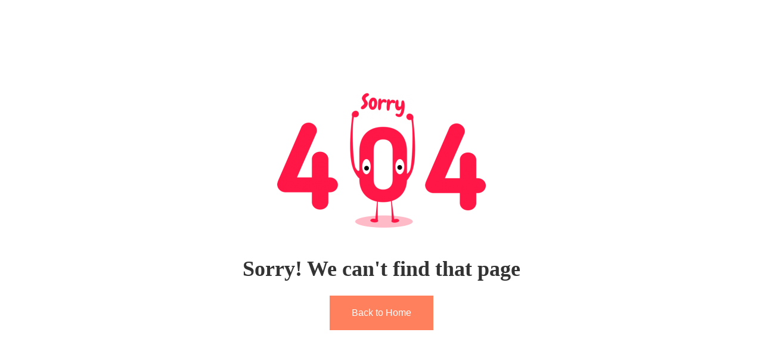

--- FILE ---
content_type: text/html; charset=UTF-8
request_url: http://foreverliving.paysoko.store/shop/wishlist/home
body_size: 707
content:
<!DOCTYPE html>
<html dir="ltr"
      lang="en_GB">
<head>
    <meta charset="utf-8">
    <meta name="viewport" content="width=device-width, initial-scale=1">
    <meta name="csrf-token" content="">

    <link rel="preconnect" href="https://fonts.googleapis.com">
    <link rel="preconnect" href="https://fonts.gstatic.com" crossorigin>

    <title>404 Not Found</title>

    <link rel="stylesheet" href="http://foreverliving.paysoko.store/assets/landlord/frontend/css/bootstrap.min.css">
    <link rel="stylesheet" href="http://foreverliving.paysoko.store/assets/landlord/frontend/css/animate.css">
    <link rel="stylesheet" href="http://foreverliving.paysoko.store/assets/landlord/frontend/css/slick.css">
    <link rel="stylesheet" href="http://foreverliving.paysoko.store/assets/landlord/frontend/css/nice-select.css">
    <link rel="stylesheet" href="http://foreverliving.paysoko.store/assets/landlord/frontend/css/line-awesome.min.css">
    <link rel="stylesheet" href="http://foreverliving.paysoko.store/assets/landlord/frontend/css/odometer.css">
    <link rel="stylesheet" href="http://foreverliving.paysoko.store/assets/landlord/frontend/css/common.css">
    <link rel="stylesheet" href="http://foreverliving.paysoko.store/assets/landlord/frontend/css/style.css">
    <link rel="stylesheet" href="http://foreverliving.paysoko.store/assets/landlord/common/css/helpers.css">

    </head>
<body>
<!-- 404 Area Starts -->
<section class="single-page-area padding-top-100 padding-bottom-50">
    <div class="container container-one">
        <div class="single-page-wrapper center-text">
            <div class="single-page text-center mt-5">
                <div class="single-page-thumb">
                                            <img src="http://foreverliving.paysoko.store/assets/landlord/uploads/media-uploader/grid-40416419896771654680193.png"  alt=""/>
                                    </div>
                <div class="single-page-contents mt-4 mt-lg-5">
                    <h2 class="single-page-contents-title fw-600"> Sorry! We can&#039;t find that page </h2>
                    <div class="btn-wrapper">
                        <a href="http://foreverliving.paysoko.store" class="btn btn-danger cmn-btn cmn-btn-bg-2 radius-0 mt-4"> Back to Home </a>
                    </div>
                </div>
            </div>
        </div>
    </div>
</section>
<!-- 404 Area end -->
</body>


--- FILE ---
content_type: text/css
request_url: http://foreverliving.paysoko.store/assets/landlord/frontend/css/common.css
body_size: 28426
content:
@charset "UTF-8";
/* Media Queries */

/*--------------------------------------------------------------
# Normalize
--------------------------------------------------------------*/
html {
  -webkit-text-size-adjust: 100%;
  -ms-text-size-adjust: 100%;
  overflow-x: hidden;
}

* {
  -webkit-box-sizing: border-box;
  box-sizing: border-box;
  outline: none;
  -moz-osx-font-smoothing: grayscale;
  /* Firefox */
  -webkit-font-smoothing: antialiased;
  /* WebKit  */
}

body {
  margin: 0;
  color: var(--body-color);
  overflow-x: hidden;
  font-family: var(--body-font);
  font-size: 16px;
  line-height: 26px;
}
@media only screen and (max-width: 480px) {
  body {
    font-size: 15px;
  }
}
@media only screen and (max-width: 375px) {
  body {
    font-size: 14px;
  }
}

h1 {
  font-size: 60px;
  line-height: 1.0833333333;
}

h2 {
  font-size: 36px;
  line-height: 1.4444444444;
}
@media (min-width: 300px) and (max-width: 991.98px) {
  h2 {
    font-size: 30px;
  }
}
@media only screen and (max-width: 575.98px) {
  h2 {
    font-size: 27px;
  }
}
@media only screen and (max-width: 480px) {
  h2 {
    font-size: 26px;
  }
}
@media only screen and (max-width: 375px) {
  h2 {
    font-size: 24px;
  }
}

h3 {
  font-size: 28px;
  line-height: 1.0833333333;
}
@media (min-width: 300px) and (max-width: 991.98px) {
  h3 {
    font-size: 26px;
  }
}
@media only screen and (max-width: 575.98px) {
  h3 {
    font-size: 25px;
  }
}
@media only screen and (max-width: 480px) {
  h3 {
    font-size: 24px;
  }
}
@media only screen and (max-width: 375px) {
  h3 {
    font-size: 22px;
  }
}

h4 {
  font-size: 24px;
  line-height: 1.0833333333;
}
@media only screen and (max-width: 575.98px) {
  h4 {
    font-size: 23px;
  }
}
@media only screen and (max-width: 375px) {
  h4 {
    font-size: 21px;
  }
}

h5 {
  font-size: 20px;
  line-height: 1.2380952381;
}
@media only screen and (max-width: 375px) {
  h5 {
    font-size: 18px;
  }
}

h6 {
  font-size: 18px;
  line-height: 1.2380952381;
}
@media only screen and (max-width: 375px) {
  h6 {
    font-size: 16px;
  }
}

h1,
h2,
h3,
h4,
h5,
h6 {
  color: var(--heading-color);
  font-family: var(--heading-font);
  margin: 0;
  -webkit-transition: 300ms;
  transition: 300ms;
}

p {
  color: var(--light-color);
  -webkit-hyphens: auto;
  -ms-hyphens: auto;
  hyphens: auto;
  margin-bottom: 0;
  line-height: 26px;
  font-size: 16px;
}

a {
  color: inherit;
  text-decoration: none;
  color: var(--extra-light-color);
  -webkit-transition: 300ms;
  transition: 300ms;
}

a,
a:hover,
a:focus,
a:active {
  text-decoration: none;
  outline: none;
  color: inherit;
}

pre {
  word-break: break-word;
}

a i {
  padding: 0 2px;
}

img {
  max-width: 100%;
}

ul {
  margin: 0;
  padding: 0;
  list-style: none;
}

ul li {
  list-style: none;
}

ol {
  counter-reset: counter;
  padding-left: 0;
}

ol li {
  list-style: none;
}

ol li:before {
  counter-increment: counter;
  content: counter(counter);
  font-weight: 500;
  margin-right: 10px;
}

span {
  display: inline-block;
}

.desktop-center {
  text-align: center;
}

/* Chrome */
input[type=number]::-webkit-inner-spin-button,
input[type=number]::-webkit-outer-spin-button {
  -webkit-appearance: none;
  margin: 0;
}

/* Firefox  */
input[type=number] {
  -moz-appearance: textfield;
  -webkit-appearance: textfield;
          appearance: textfield;
}

.form-control {
  width: 100%;
}

textarea {
  width: 100%;
  padding: 15px 15px 0;
}

/* Common Style */
.margin-0 {
  margin: 0 !important;
}

.padding-0 {
  padding: 0 !important;
}

.radius-parcent-50 {
  border-radius: 50%;
}

.radius-50 {
  border-radius: 50px;
}

.radius-40 {
  border-radius: 40px;
}

.radius-35 {
  border-radius: 35px;
}

.radius-30 {
  border-radius: 30px;
}

.radius-20 {
  border-radius: 20px;
}

.radius-15 {
  border-radius: 15px;
}

.radius-10 {
  border-radius: 10px;
}

.radius-5 {
  border-radius: 5px;
}

.radius-0 {
  border-radius: 0px !important;
}

.no-shadow {
  -webkit-box-shadow: none !important;
          box-shadow: none !important;
}

.single-border-top {
  border-top: 1px solid rgba(221, 221, 221, 0.3);
}

.single-border {
  border: 1px solid rgba(221, 221, 221, 0.5);
}

.color-light {
  color: var(--light-color) !important;
}

.color-extra-light {
  color: var(--extra-light-color) !important;
}

.color-heading {
  color: var(--heading-color);
}

.ff-jost {
  font-family: var(--jost-font) !important;
}

.ff-manrope {
  font-family: var(--manrope-font) !important;
}

.ff-roboto-slab {
  font-family: var(--roboto-slab-font) !important;
}

.section-bg-1 {
  background-color: var(--section-bg-1);
}

.section-bg-2 {
  background-color: var(--section-bg-2);
}

.section-bg-3 {
  background-color: var(--section-bg-3);
}

.section-bg-4 {
  background-color: var(--section-bg-4);
}

.section-bg-5 {
  background-color: var(--section-bg-5);
}

.section-bg-6 {
  background-color: var(--section-bg-6);
}

.color-one {
  color: var(--main-color-one);
}

.color-two {
  color: var(--main-color-two);
}

.color-three {
  color: var(--main-color-three);
}

.color-four {
  color: var(--main-color-four);
}

.color-five {
  color: var(--main-color-five);
}

.color-stock {
  color: var(--stock-color);
}

.review-color {
  color: var(--review-color);
}

.color-yellow {
  color: #FFBA5C;
}

.footer-bg {
  background: #f9f9f9;
}

.footer-bg-2 {
  background: #22232F;
}

.footer-bg-3 {
  background: #F7F7F6;
}

.shop-color-1 {
  background: #F83A26 !important;
}

.shop-color-2 {
  background: #30BB6F !important;
}

.shop-color-3 {
  background: #AB47BC !important;
}

.shop-color-4 {
  background: #FFC576 !important;
}

.shop-color-5 {
  background: #040B25 !important;
}

.shop-color-6 {
  background: #FF9800 !important;
}

.shop-color-7 {
  background: #FF695C !important;
}

.brand-bg-1 {
  background-color: #ED1C24;
}

.brand-bg-2 {
  background-color: #1B1B1B;
}

.brand-bg-3 {
  background-color: #F65B65;
}

.brand-bg-4 {
  background-color: #0088DD;
}

.brand-bg-5 {
  background-color: #FABE50;
}

.brand-bg-6 {
  background-color: #5AB27E;
}

.bg-color-new {
  background: var(--new-color);
}

.facebook-bg {
  background-color: #3b5999 !important;
}

.twitter-bg {
  background-color: #55acee !important;
}

.pintarest-bg {
  background-color: #c40014 !important;
}

.youtube-bg {
  background-color: #ff1544 !important;
}

.instagram-bg {
  background: -webkit-gradient(linear, left bottom, left top, from(#fea038), color-stop(#ff8841), color-stop(#ff704e), color-stop(#ff575f), color-stop(#ff3e71), color-stop(#fa3080), color-stop(#f12690), color-stop(#e523a0), color-stop(#d12dac), color-stop(#bb37b7), color-stop(#a140bf), to(#8347c5)) !important;
  background: linear-gradient(to top, #fea038, #ff8841, #ff704e, #ff575f, #ff3e71, #fa3080, #f12690, #e523a0, #d12dac, #bb37b7, #a140bf, #8347c5) !important;
}

.linkedin-bg {
  background-color: #326DE4 !important;
}

.bg-image {
  background-size: cover;
  background-position: center;
  background-repeat: no-repeat;
}

.bg-img {
  background-size: cover;
  background-position: center;
  background-repeat: no-repeat;
}

.no-margin {
  margin: 0;
}

.lazyloads {
  display: block;
}

.extra-padding-bottom {
  padding-bottom: 20px;
}

.desktop-reverse-margin-24 {
  margin: -24px 0 0;
}
@media (min-width: 300px) and (max-width: 991.98px) {
  .desktop-reverse-margin-24 {
    margin: unset;
  }
}

.border-1 {
  border: 1px solid rgba(221, 221, 221, 0.5);
}
.border-1.border-2px {
  border: 2px solid rgba(221, 221, 221, 0.5);
}
.border-1.border-3px {
  border: 3px solid rgba(221, 221, 221, 0.5);
}
.border-1.border-4px {
  border: 4px solid rgba(221, 221, 221, 0.5);
}
.border-1.border-5px {
  border: 5px solid rgba(221, 221, 221, 0.5);
}

.heading-title {
  font-size: 30px;
  line-height: 36px;
}
.heading-title:hover {
  color: var(--main-color-one);
}
.heading-title.hover-color-two:hover {
  color: var(--main-color-two);
}
.heading-title.hover-color-three:hover {
  color: var(--main-color-three);
}
.heading-title.hover-color-four:hover {
  color: var(--main-color-four);
}
@media (min-width: 300px) and (max-width: 991.98px) {
  .heading-title {
    font-size: 26px;
  }
}
@media only screen and (max-width: 375px) {
  .heading-title {
    font-size: 24px;
  }
}

.common-title {
  font-size: 24px;
  font-weight: 500;
  line-height: 36px;
  color: var(--heading-color-home-19);
}
@media only screen and (max-width: 767.98px) {
  .common-title {
    font-size: 22px;
    line-height: 32px;
  }
}
@media only screen and (max-width: 480px) {
  .common-title {
    font-size: 21px;
  }
}
@media only screen and (max-width: 375px) {
  .common-title {
    font-size: 20px;
  }
}
.common-title.white-color {
  color: #fff;
}
.common-title:hover {
  color: var(--main-color-one);
}
.common-title.hover-color-two:hover {
  color: var(--main-color-two);
}
.common-title.hover-color-three:hover {
  color: var(--main-color-three);
}
.common-title.hover-color-four:hover {
  color: var(--main-color-four);
}

.white-color {
  color: #fff;
}

.center-text {
  text-align: center;
}

.end-text {
  text-align: right;
}

.common-title-two {
  font-size: 20px;
  font-weight: 500;
  line-height: 30px;
}
.common-title-two.white-color {
  color: #fff;
}
.common-title-two:hover {
  color: var(--main-color-one);
}
.common-title-two.hover-color-two:hover {
  color: var(--main-color-two);
}
.common-title-two.hover-color-three:hover {
  color: var(--main-color-three);
}
.common-title-two.hover-color-four:hover {
  color: var(--main-color-four);
}

.common-title-three {
  font-size: 18px;
  font-weight: 500;
  line-height: 30px;
}
.common-title-three.white-color {
  color: #fff;
}
.common-title-three:hover {
  color: var(--main-color-one);
}
.common-title-three.hover-color-two:hover {
  color: var(--main-color-two);
}
.common-title-three.hover-color-three:hover {
  color: var(--main-color-three);
}
.common-title-three.hover-color-four:hover {
  color: var(--main-color-four);
}

.common-para {
  font-size: 16px;
  font-weight: 400;
  line-height: 26px;
  color: var(--extra-light-color);
}
.common-para.white-color {
  color: #fff;
}

.common-price-title {
  font-size: 28px;
  font-weight: 500;
  line-height: 40px;
}
.common-price-title.white-color {
  color: #fff;
}

.common-price-title-two {
  font-size: 24px;
  font-weight: 500;
  line-height: 36px;
}
.common-price-title-two.white-color {
  color: #fff;
}

.tab-content-item {
  display: none;
}

.tab-content-item.active {
  display: block;
  -webkit-animation: 1s fade-effects;
          animation: 1s fade-effects;
}

@-webkit-keyframes fade-effects {
  0% {
    opacity: 0;
    -webkit-transform: translateY(-20px);
            transform: translateY(-20px);
  }
  100% {
    opacity: 1;
    -webkit-transform: translateY(0px);
            transform: translateY(0px);
  }
}

@keyframes fade-effects {
  0% {
    opacity: 0;
    -webkit-transform: translateY(-20px);
            transform: translateY(-20px);
  }
  100% {
    opacity: 1;
    -webkit-transform: translateY(0px);
            transform: translateY(0px);
  }
}
.slider-inner-margin .slick-slide {
  margin: 12px;
}
.slider-inner-margin .slick-list {
  margin: -12px;
}

.slider-inner-margin-10 .slick-slide {
  margin: 5px;
}
.slider-inner-margin-10 .slick-list {
  margin: -5px;
}

.slick-slider-items.margin-reverse-24 {
  margin: -24px 0 0;
}

.global-slick-init:hover.nav-style-three .prev-icon,
.global-slick-init:hover.nav-style-three .next-icon {
  visibility: visible;
  opacity: 1;
}
.global-slick-init.nav-style-three .prev-icon,
.global-slick-init.nav-style-three .next-icon {
  visibility: hidden;
  opacity: 0;
}

.nav-style-banner .prev-icon,
.nav-style-banner .next-icon {
  position: absolute;
  right: 50px;
  bottom: 250px;
  font-size: 22px;
  cursor: pointer;
  z-index: 99;
  background: none;
  color: var(--heading-color);
  -webkit-transition: 300ms;
  transition: 300ms;
}
.nav-style-banner .prev-icon:hover,
.nav-style-banner .next-icon:hover {
  color: var(--main-color-four);
}
@media (min-width: 300px) and (max-width: 991.98px) {
  .nav-style-banner .prev-icon,
.nav-style-banner .next-icon {
    background-color: #fff;
    padding: 0 5px;
    right: 20px;
    top: 50%;
    -webkit-transform: translateY(-50%);
            transform: translateY(-50%);
    bottom: unset;
  }
}
@media only screen and (max-width: 575.98px) {
  .nav-style-banner .prev-icon,
.nav-style-banner .next-icon {
    top: auto;
    -webkit-transform: translateY(0%);
            transform: translateY(0%);
    bottom: 60px;
    -webkit-transition: 300ms;
    transition: 300ms;
  }
}
.nav-style-banner .prev-icon {
  right: 80px;
}
@media (min-width: 300px) and (max-width: 991.98px) {
  .nav-style-banner .prev-icon {
    right: auto;
    left: 20px;
  }
}

.append-feedback,
.append-team {
  display: -webkit-box;
  display: -ms-flexbox;
  display: flex;
  -webkit-box-align: center;
      -ms-flex-align: center;
          align-items: center;
  gap: 15px;
}
.append-feedback.append-color-one .prev-icon:hover,
.append-feedback.append-color-one .next-icon:hover,
.append-team.append-color-one .prev-icon:hover,
.append-team.append-color-one .next-icon:hover {
  border-color: var(--main-color-one);
  color: var(--main-color-one);
}
.append-feedback.append-color-three .prev-icon:hover,
.append-feedback.append-color-three .next-icon:hover,
.append-team.append-color-three .prev-icon:hover,
.append-team.append-color-three .next-icon:hover {
  border-color: var(--main-color-one);
  color: var(--main-color-one);
}
.append-feedback .prev-icon,
.append-feedback .next-icon,
.append-team .prev-icon,
.append-team .next-icon {
  font-size: 30px;
  cursor: pointer;
  border: 1px solid #DDD;
  display: -webkit-box;
  display: -ms-flexbox;
  display: flex;
  -webkit-box-align: center;
      -ms-flex-align: center;
          align-items: center;
  -webkit-box-pack: center;
      -ms-flex-pack: center;
          justify-content: center;
  height: 50px;
  width: 50px;
  font-size: 22px;
  z-index: 9;
  color: var(--heading-color);
  -webkit-transition: 300ms;
  transition: 300ms;
}
.append-feedback .prev-icon:hover,
.append-feedback .next-icon:hover,
.append-team .prev-icon:hover,
.append-team .next-icon:hover {
  border-color: var(--main-color-two);
  color: var(--main-color-two);
}
.append-feedback .prev-icon,
.append-team .prev-icon {
  right: 55px;
}

.append-nav-one .prev-icon,
.append-nav-one .next-icon,
.append-nav-two .prev-icon,
.append-nav-two .next-icon,
.append-nav-three .prev-icon,
.append-nav-three .next-icon {
  position: absolute;
  right: 45px;
  top: 50%;
  -webkit-transform: translateY(-50%);
          transform: translateY(-50%);
  font-size: 24px;
  cursor: pointer;
  z-index: 9;
  background: none;
  color: var(--heading-color);
  -webkit-transition: 300ms;
  transition: 300ms;
}
.append-nav-one .prev-icon:hover,
.append-nav-one .next-icon:hover,
.append-nav-two .prev-icon:hover,
.append-nav-two .next-icon:hover,
.append-nav-three .prev-icon:hover,
.append-nav-three .next-icon:hover {
  color: var(--main-color-one);
}
.append-nav-one .next-icon,
.append-nav-two .next-icon,
.append-nav-three .next-icon {
  left: auto;
  right: 15px;
}

.append-featured,
.append-flash,
.append-blog {
  display: -webkit-box;
  display: -ms-flexbox;
  display: flex;
  -webkit-box-align: center;
      -ms-flex-align: center;
          align-items: center;
  gap: 15px;
}
.append-featured.append-color-one .prev-icon:hover,
.append-featured.append-color-one .next-icon:hover,
.append-flash.append-color-one .prev-icon:hover,
.append-flash.append-color-one .next-icon:hover,
.append-blog.append-color-one .prev-icon:hover,
.append-blog.append-color-one .next-icon:hover {
  border-color: var(--main-color-one);
  color: var(--main-color-one);
}
.append-featured.append-color-three .prev-icon:hover,
.append-featured.append-color-three .next-icon:hover,
.append-flash.append-color-three .prev-icon:hover,
.append-flash.append-color-three .next-icon:hover,
.append-blog.append-color-three .prev-icon:hover,
.append-blog.append-color-three .next-icon:hover {
  border-color: var(--main-color-one);
  color: var(--main-color-one);
}
.append-featured .prev-icon,
.append-featured .next-icon,
.append-flash .prev-icon,
.append-flash .next-icon,
.append-blog .prev-icon,
.append-blog .next-icon {
  font-size: 30px;
  cursor: pointer;
  border: 1px solid #DDD;
  display: -webkit-box;
  display: -ms-flexbox;
  display: flex;
  -webkit-box-align: center;
      -ms-flex-align: center;
          align-items: center;
  -webkit-box-pack: center;
      -ms-flex-pack: center;
          justify-content: center;
  height: 50px;
  width: 50px;
  font-size: 22px;
  z-index: 9;
  color: var(--heading-color);
  -webkit-transition: 300ms;
  transition: 300ms;
}
.append-featured .prev-icon:hover,
.append-featured .next-icon:hover,
.append-flash .prev-icon:hover,
.append-flash .next-icon:hover,
.append-blog .prev-icon:hover,
.append-blog .next-icon:hover {
  border-color: var(--main-color-two);
  color: var(--main-color-two);
}
@media (min-width: 300px) and (max-width: 991.98px) {
  .append-featured .prev-icon,
.append-featured .next-icon,
.append-flash .prev-icon,
.append-flash .next-icon,
.append-blog .prev-icon,
.append-blog .next-icon {
    height: 40px;
    width: 40px;
    font-size: 20px;
  }
}
@media only screen and (max-width: 375px) {
  .append-featured .prev-icon,
.append-featured .next-icon,
.append-flash .prev-icon,
.append-flash .next-icon,
.append-blog .prev-icon,
.append-blog .next-icon {
    height: 35px;
    width: 35px;
    font-size: 18px;
  }
}
.append-featured .prev-icon,
.append-flash .prev-icon,
.append-blog .prev-icon {
  right: 55px;
}

.nav-style-two {
  position: relative;
}
.nav-style-two.nav-color-two .prev-icon,
.nav-style-two.nav-color-two .next-icon {
  background: var(--main-color-two);
}
.nav-style-two.nav-color-two .prev-icon:hover,
.nav-style-two.nav-color-two .next-icon:hover {
  color: var(--main-color-two);
}
.nav-style-two.nav-color-three .prev-icon,
.nav-style-two.nav-color-three .next-icon {
  background: var(--main-color-three);
}
.nav-style-two.nav-color-three .prev-icon:hover,
.nav-style-two.nav-color-three .next-icon:hover {
  color: var(--main-color-three);
}
.nav-style-two.nav-color-four .prev-icon:hover,
.nav-style-two.nav-color-four .next-icon:hover {
  color: var(--main-color-four);
}
.nav-style-two .prev-icon,
.nav-style-two .next-icon {
  position: absolute;
  right: 35px;
  top: -78px;
  font-size: 30px;
  cursor: pointer;
  z-index: 9;
  background: none;
  color: var(--heading-color);
  -webkit-transition: 300ms;
  transition: 300ms;
}
.nav-style-two .prev-icon:hover,
.nav-style-two .next-icon:hover {
  color: var(--main-color-one);
}
.nav-style-two .next-icon {
  left: auto;
  right: 5px;
}

.nav-style-one {
  position: relative;
}
.nav-style-one.nav-color-two .prev-icon:hover,
.nav-style-one.nav-color-two .next-icon:hover {
  color: var(--main-color-two);
  border-color: var(--main-color-two);
}
.nav-style-one.nav-color-three .prev-icon:hover,
.nav-style-one.nav-color-three .next-icon:hover {
  color: var(--main-color-three);
  border-color: var(--main-color-three);
}
.nav-style-one:hover .prev-icon,
.nav-style-one:hover .next-icon {
  visibility: visible;
  opacity: 1;
  -webkit-transform: translateY(-50%) rotateY(0deg);
          transform: translateY(-50%) rotateY(0deg);
}
.nav-style-one .prev-icon,
.nav-style-one .next-icon {
  position: absolute;
  right: -25px;
  top: 50%;
  -webkit-transform: translateY(-50%) rotateY(180deg);
          transform: translateY(-50%) rotateY(180deg);
  font-size: 24px;
  cursor: pointer;
  z-index: 9;
  background: #fff;
  border: 1px solid #ddd;
  display: -webkit-box;
  display: -ms-flexbox;
  display: flex;
  -webkit-box-align: center;
      -ms-flex-align: center;
          align-items: center;
  -webkit-box-pack: center;
      -ms-flex-pack: center;
          justify-content: center;
  height: 40px;
  width: 40px;
  border-radius: 50%;
  -webkit-transition: 300ms;
  transition: 300ms;
  visibility: hidden;
  opacity: 0;
}
.nav-style-one .prev-icon:hover,
.nav-style-one .next-icon:hover {
  color: var(--main-color-one);
  border-color: var(--main-color-one);
}
@media (min-width: 1200px) and (max-width: 1880px) {
  .nav-style-one .prev-icon,
.nav-style-one .next-icon {
    right: -20px;
  }
}
@media (min-width: 992px) and (max-width: 1199.98px) {
  .nav-style-one .prev-icon,
.nav-style-one .next-icon {
    right: -20px;
  }
}
@media (min-width: 300px) and (max-width: 991.98px) {
  .nav-style-one .prev-icon,
.nav-style-one .next-icon {
    right: -20px;
  }
}
@media only screen and (max-width: 575.98px) {
  .nav-style-one .prev-icon,
.nav-style-one .next-icon {
    right: 0;
    padding: 5px;
    text-align: center;
  }
}
.nav-style-one .prev-icon {
  right: auto;
  left: -20px;
}
@media (min-width: 1200px) and (max-width: 1880px) {
  .nav-style-one .prev-icon {
    left: -20px;
  }
}
@media (min-width: 992px) and (max-width: 1199.98px) {
  .nav-style-one .prev-icon {
    left: -20px;
  }
}
@media (min-width: 300px) and (max-width: 991.98px) {
  .nav-style-one .prev-icon {
    left: -20px;
  }
}
@media only screen and (max-width: 575.98px) {
  .nav-style-one .prev-icon {
    left: 0;
  }
}

.dot-style-one.banner-dots .slick-dots li {
  height: 5px;
  width: 20px;
  display: block;
  border-radius: 0;
}
.dot-style-one.banner-dots .slick-dots li.slick-active {
  width: 40px;
  height: 5px;
}
.dot-style-one.banner-dots.dot-color-two .slick-dots li {
  background: #DDD;
}
.dot-style-one.banner-dots.dot-color-two .slick-dots li.slick-active {
  background: var(--main-color-two);
}
.dot-style-one.banner-dots.dot-color-three .slick-dots li.slick-active {
  background: var(--main-color-three);
}
.dot-style-one.dot-absolute .slick-dots {
  position: absolute;
  bottom: 30px;
  right: 0px;
}
@media only screen and (max-width: 480px) {
  .dot-style-one.dot-absolute .slick-dots {
    bottom: 20px;
  }
}
@media only screen and (max-width: 375px) {
  .dot-style-one.dot-absolute .slick-dots {
    bottom: 10px;
  }
}
.dot-style-one.dot-style-two .slick-dots li {
  height: 5px;
  width: 12px;
  border-radius: 0;
}
.dot-style-one.dot-style-two .slick-dots li.slick-active {
  background: var(--main-color-one);
  width: 35px;
  border-radius: 2px;
}
.dot-style-one.dot-style-three .slick-dots li {
  border-radius: 0;
}
.dot-style-one.dot-color-two .slick-dots li {
  background-color: #DDD;
}
.dot-style-one.dot-color-two .slick-dots li.slick-active {
  background: var(--main-color-two);
}
.dot-style-one.dot-color-three .slick-dots li.slick-active {
  background: var(--main-color-three);
}
.dot-style-one.dot-color-four .slick-dots li.slick-active {
  background: var(--main-color-four);
}
.dot-style-one .slick-dots {
  display: -webkit-box;
  display: -ms-flexbox;
  display: flex;
  -webkit-box-align: center;
      -ms-flex-align: center;
          align-items: center;
  -webkit-box-pack: center;
      -ms-flex-pack: center;
          justify-content: center;
  margin-top: 30px;
  padding: 10px 0 0;
}
.dot-style-one .slick-dots li {
  text-indent: -9999px;
  height: 10px;
  width: 10px;
  background: #DDD;
  border-radius: 50%;
  display: inline-block;
  margin: 0 5px;
  cursor: pointer;
  -webkit-transition: all 0.5s;
  transition: all 0.5s;
}
.dot-style-one .slick-dots li.slick-active {
  background: var(--main-color-one);
}
.dot-style-one .slick-dots li button {
  border: 0;
  outline: none;
}

.body-overlay-desktop {
  position: fixed;
  height: 100vh;
  width: 100%;
  top: 0;
  left: 100%;
  z-index: -1;
  visibility: hidden;
  opacity: 0;
  background: rgba(0, 0, 0, 0.1);
  -webkit-transition: all 0.5s;
  transition: all 0.5s;
}
.body-overlay-desktop.active {
  visibility: visible;
  opacity: 1;
  z-index: 9;
  left: 0;
}

.btn-wrapper button {
  outline: none;
}
.btn-wrapper button:focus {
  outline: none;
}

@media (min-width: 300px) and (max-width: 991.98px) {
  section.promo-area.padding-top-10 {
    padding-top: 0 !important;
  }
}

@media (max-width: 991px) and (min-width: 320px) {
  .row.margin-top-65 {
    margin-top: 45px !important;
  }

  .row.margin-top-40 {
    margin-top: 20px !important;
  }

  .row.margin-top-10 {
    margin-top: 0px !important;
  }

  .col-lg-12.margin-top-10 {
    margin-top: 0px !important;
  }

  .btn-wrapper.margin-top-50 {
    margin-top: 30px !important;
  }
}
/*--------------------------------------------------------------
# Custom Container
--------------------------------------------------------------*/
.container-one,
.container-two,
.container-three {
  width: 100%;
  padding-right: var(--bs-gutter-x, 0.75rem);
  padding-left: var(--bs-gutter-x, 0.75rem);
  margin-right: auto;
  margin-left: auto;
}

@media (min-width: 576px) {
  .container,
.container-sm {
    max-width: 540px;
  }

  .container-one {
    max-width: 540px;
  }

  .container-two {
    max-width: 540px;
  }

  .container-three {
    max-width: 540px;
  }
}
@media (min-width: 768px) {
  .container,
.container-md,
.container-sm {
    max-width: 720px;
  }

  .container-one {
    max-width: 720px;
  }

  .container-two {
    max-width: 720px;
  }

  .container-three {
    max-width: 720px;
  }
}
@media (min-width: 992px) {
  .container,
.container-lg,
.container-md,
.container-sm {
    max-width: 960px;
  }

  .container-one {
    max-width: 960px;
  }

  .container-two {
    max-width: 960px;
  }

  .container-three {
    max-width: 960px;
  }
}
@media (min-width: 1200px) {
  .container,
.container-lg,
.container-md,
.container-sm,
.container-xl {
    max-width: 1140px;
  }

  .container-one {
    max-width: 1140px;
  }

  .container-two {
    max-width: 1140px;
  }

  .container-three {
    max-width: 1140px;
  }
}
@media (min-width: 1400px) {
  .container,
.container-lg,
.container-md,
.container-sm,
.container-xl,
.container-xxl {
    max-width: 1320px;
  }

  .container-one {
    max-width: 1320px;
  }

  .container-two {
    max-width: 1320px;
  }

  .container-three {
    max-width: 1320px;
  }
}
@media (min-width: 1600px) {
  .container-one {
    max-width: 1540px;
  }

  .container-two {
    max-width: 1540px;
  }

  .container-three {
    max-width: 1540px;
  }
}
@media (min-width: 1800px) {
  .container-one {
    max-width: 1735px;
  }

  .container-two {
    max-width: 1735px;
  }
}
/*--------------------------------------------------------------
# Global
--------------------------------------------------------------*/
.fw-400 {
  font-weight: 400 !important;
}

.fw-500 {
  font-weight: 500 !important;
}

.fw-600 {
  font-weight: 600 !important;
}

.fw-700 {
  font-weight: 700 !important;
}

.fw-800 {
  font-weight: 800 !important;
}

.fw-900 {
  font-weight: 900 !important;
}

.fs-12 {
  font-size: 12px !important;
}

.fs-13 {
  font-size: 13px !important;
}

.fs-14 {
  font-size: 14px !important;
}

.fs-15 {
  font-size: 15px !important;
}

.fs-17 {
  font-size: 17px !important;
}

.fs-18 {
  font-size: 18px !important;
}

.fs-19 {
  font-size: 19px !important;
}

.fs-20 {
  font-size: 20px !important;
}

.fs-22 {
  font-size: 22px !important;
}

.fs-24 {
  font-size: 24px !important;
}

.fs-25 {
  font-size: 25px !important;
}

.fs-26 {
  font-size: 26px !important;
}

.fs-27 {
  font-size: 27px !important;
}

.fs-28 {
  font-size: 28px !important;
}

.fs-30 {
  font-size: 30px !important;
}

.fs-32 {
  font-size: 32px !important;
}

.fs-36 {
  font-size: 36px !important;
}

.fs-46 {
  font-size: 46px !important;
}

.fs-65 {
  font-size: 65px !important;
}

.padding-left-50 {
  padding-left: 50px;
}
@media (min-width: 1200px) and (max-width: 1399.98px) {
  .padding-left-50 {
    padding-left: 10px;
  }
}
@media (min-width: 992px) and (max-width: 1199.98px) {
  .padding-left-50 {
    padding-left: 0;
  }
}
@media (min-width: 300px) and (max-width: 991.98px) {
  .padding-left-50 {
    padding-left: 0;
  }
}

.padding-top-10 {
  padding-top: 10px;
}

.padding-top-20 {
  padding-top: 20px;
}

.padding-top-25 {
  padding-top: 25px;
}

.padding-top-30 {
  padding-top: 30px;
}

.padding-top-35 {
  padding-top: 35px;
}

.padding-top-40 {
  padding-top: 40px;
}
@media (min-width: 300px) and (max-width: 991.98px) {
  .padding-top-40 {
    padding-top: 30px !important;
  }
}

.padding-top-45 {
  padding-top: 45px;
}
@media (min-width: 300px) and (max-width: 991.98px) {
  .padding-top-45 {
    padding-top: 30px !important;
  }
}

.padding-top-55 {
  padding-top: 55px;
}
@media (min-width: 300px) and (max-width: 991.98px) {
  .padding-top-55 {
    padding-top: 40px !important;
  }
}

.padding-top-50 {
  padding-top: 50px;
}
@media (min-width: 300px) and (max-width: 991.98px) {
  .padding-top-50 {
    padding-top: 35px !important;
  }
}

.padding-top-60 {
  padding-top: 60px;
}

.padding-top-65 {
  padding-top: 65px;
}
@media (min-width: 300px) and (max-width: 991.98px) {
  .padding-top-65 {
    padding-top: 35px !important;
  }
}

.padding-top-70 {
  padding-top: 70px;
}
@media (min-width: 300px) and (max-width: 991.98px) {
  .padding-top-70 {
    padding-top: 40px !important;
  }
}

.padding-top-75 {
  padding-top: 75px;
}
@media (min-width: 300px) and (max-width: 991.98px) {
  .padding-top-75 {
    padding-top: 45px !important;
  }
}

.padding-top-80 {
  padding-top: 80px;
}
@media (min-width: 300px) and (max-width: 991.98px) {
  .padding-top-80 {
    padding-top: 60px !important;
  }
}

.padding-top-85 {
  padding-top: 85px;
}

.padding-top-90 {
  padding-top: 90px;
}

.padding-top-95 {
  padding-top: 95px;
}

.padding-top-100 {
  padding-top: 100px;
}
@media (min-width: 300px) and (max-width: 991.98px) {
  .padding-top-100 {
    padding-top: 70px !important;
  }
}

.padding-top-105 {
  padding-top: 105px;
}

.padding-top-110 {
  padding-top: 110px;
}

.padding-top-115 {
  padding-top: 115px;
}

.padding-top-120 {
  padding-top: 120px;
}

.padding-top-125 {
  padding-top: 125px;
}

.padding-top-130 {
  padding-top: 130px;
}
@media (min-width: 300px) and (max-width: 991.98px) {
  .padding-top-130 {
    padding-top: 80px !important;
  }
}

.padding-top-135 {
  padding-top: 135px;
}

.padding-top-140 {
  padding-top: 140px;
}
@media (min-width: 300px) and (max-width: 991.98px) {
  .padding-top-140 {
    padding-top: 80px !important;
  }
}

.padding-top-145 {
  padding-top: 140px;
}

.padding-top-150 {
  padding-top: 150px;
}

.padding-top-160 {
  padding-top: 160px;
}

.padding-top-190 {
  padding-top: 190px;
}

.padding-top-210 {
  padding-top: 210px;
}

.padding-top-260 {
  padding-top: 260px;
}

.padding-top-300 {
  padding-top: 300px;
}

.padding-bottom-10 {
  padding-bottom: 10px;
}

.padding-bottom-15 {
  padding-bottom: 15px;
}

.padding-bottom-20 {
  padding-bottom: 20px;
}

.padding-bottom-25 {
  padding-bottom: 25px;
}

.padding-bottom-30 {
  padding-bottom: 30px;
}

.padding-bottom-35 {
  padding-bottom: 35px;
}

.padding-bottom-40 {
  padding-bottom: 40px;
}
@media (min-width: 300px) and (max-width: 991.98px) {
  .padding-bottom-40 {
    padding-bottom: 30px !important;
  }
}

.padding-bottom-45 {
  padding-bottom: 45px;
}
@media (min-width: 300px) and (max-width: 991.98px) {
  .padding-bottom-45 {
    padding-bottom: 30px !important;
  }
}

.padding-bottom-50 {
  padding-bottom: 50px;
}
@media (min-width: 300px) and (max-width: 991.98px) {
  .padding-bottom-50 {
    padding-bottom: 35px !important;
  }
}

.padding-bottom-55 {
  padding-bottom: 55px;
}

.padding-bottom-60 {
  padding-bottom: 60px;
}

.padding-bottom-65 {
  padding-bottom: 65px;
}
@media (min-width: 300px) and (max-width: 991.98px) {
  .padding-bottom-65 {
    padding-bottom: 40px !important;
  }
}

.padding-bottom-70 {
  padding-bottom: 70px;
}
@media (min-width: 300px) and (max-width: 991.98px) {
  .padding-bottom-70 {
    padding-bottom: 40px !important;
  }
}

.padding-bottom-75 {
  padding-bottom: 75px;
}
@media (min-width: 300px) and (max-width: 991.98px) {
  .padding-bottom-75 {
    padding-bottom: 45px !important;
  }
}

.padding-bottom-80 {
  padding-bottom: 80px;
}
@media (min-width: 300px) and (max-width: 991.98px) {
  .padding-bottom-80 {
    padding-bottom: 60px !important;
  }
}

.padding-bottom-85 {
  padding-bottom: 85px;
}

.padding-bottom-90 {
  padding-bottom: 90px;
}
@media (min-width: 300px) and (max-width: 991.98px) {
  .padding-bottom-90 {
    padding-bottom: 60px !important;
  }
}

.padding-bottom-95 {
  padding-bottom: 95px;
}

.padding-bottom-100 {
  padding-bottom: 100px;
}
@media (min-width: 300px) and (max-width: 991.98px) {
  .padding-bottom-100 {
    padding-bottom: 70px !important;
  }
}

.padding-bottom-110 {
  padding-bottom: 110px;
}

.padding-bottom-105 {
  padding-bottom: 105px;
}

.padding-bottom-115 {
  padding-bottom: 115px;
}

.padding-bottom-120 {
  padding-bottom: 120px;
}

.padding-bottom-125 {
  padding-bottom: 125px;
}

.padding-bottom-130 {
  padding-bottom: 130px;
}
@media (min-width: 300px) and (max-width: 991.98px) {
  .padding-bottom-130 {
    padding-bottom: 80px !important;
  }
}

.padding-bottom-140 {
  padding-bottom: 140px;
}
@media (min-width: 300px) and (max-width: 991.98px) {
  .padding-bottom-140 {
    padding-bottom: 80px !important;
  }
}

.padding-bottom-135 {
  padding-bottom: 135px;
}

.padding-bottom-200 {
  padding-bottom: 200px;
}

.padding-bottom-280 {
  padding-bottom: 280px;
}

.padding-bottom-285 {
  padding-bottom: 285px;
}

.padding-bottom-150 {
  padding-bottom: 150px;
}

.padding-bottom-160 {
  padding-bottom: 160px;
}

.padding-bottom-165 {
  padding-bottom: 165px;
}

.padding-bottom-170 {
  padding-bottom: 170px;
}

.padding-bottom-180 {
  padding-bottom: 180px;
}

.padding-bottom-215 {
  padding-bottom: 215px;
}

.padding-bottom-300 {
  padding-bottom: 300px;
}

.padding-bottom-460 {
  padding-bottom: 460px;
}

.margin-top-minus-90 {
  margin-top: -90px;
}

.margin-top-minus-100 {
  margin-top: -100px;
}

.margin-top-120 {
  margin-top: 120px;
}

.margin-top-150 {
  margin-top: 150px;
}

.margin-top-160 {
  margin-top: 160px;
}

.padding-120 {
  padding-top: 120px;
  padding-bottom: 120px;
}

.padding-110 {
  padding-top: 110px;
  padding-bottom: 110px;
}

.padding-100 {
  padding-top: 100px;
  padding-bottom: 100px;
}

.padding-20 {
  padding-top: 20px;
  padding-bottom: 20px;
}

.padding-30 {
  padding-top: 30px;
  padding-bottom: 30px;
}

.padding-40 {
  padding-top: 40px;
  padding-bottom: 40px;
}

.padding-50 {
  padding-top: 50px;
  padding-bottom: 50px;
}

.padding-60 {
  padding-top: 60px;
  padding-bottom: 60px;
}

.padding-65 {
  padding-top: 65px;
  padding-bottom: 65px;
}

.padding-70 {
  padding-top: 70px;
  padding-bottom: 70px;
}

.padding-80 {
  padding-top: 80px;
  padding-bottom: 80px;
}

.padding-90 {
  padding-top: 90px;
  padding-bottom: 90px;
}

.padding-10 {
  padding-top: 10px;
  padding-bottom: 10px;
}

.margin-top-10 {
  margin-top: 10px;
}

.margin-top-15 {
  margin-top: 15px;
}

.margin-top-20 {
  margin-top: 20px;
}

.margin-top-30 {
  margin-top: 30px;
}

.margin-top-35 {
  margin-top: 35px;
}

.margin-top-40 {
  margin-top: 40px;
}

.margin-top-45 {
  margin-top: 45px;
}

.margin-top-50 {
  margin-top: 50px;
}

.margin-top-55 {
  margin-top: 55px;
}

.margin-top-60 {
  margin-top: 60px;
}

.margin-top-65 {
  margin-top: 65px;
}

.margin-top-70 {
  margin-top: 70px;
}

.margin-top-80 {
  margin-top: 80px;
}

.margin-top-90 {
  margin-top: 90px;
}

.margin-top-100 {
  margin-top: 100px;
}

.margin-top-110 {
  margin-top: 110px;
}

.margin-top-120 {
  margin-top: 120px;
}

.margin-bottom-0 {
  margin-bottom: 0px !important;
}

.margin-bottom-10 {
  margin-bottom: 10px;
}

.margin-bottom-15 {
  margin-bottom: 15px;
}

.margin-bottom-20 {
  margin-bottom: 20px;
}

.margin-bottom-25 {
  margin-bottom: 25px;
}

.margin-bottom-30 {
  margin-bottom: 30px;
}

.margin-bottom-35 {
  margin-bottom: 35px;
}

.margin-bottom-40 {
  margin-bottom: 40px;
}

.margin-bottom-50 {
  margin-bottom: 50px;
}

.margin-bottom-55 {
  margin-bottom: 55px;
}

.margin-bottom-60 {
  margin-bottom: 60px;
}

.margin-bottom-70 {
  margin-bottom: 70px;
}

.margin-bottom-80 {
  margin-bottom: 80px;
}

.margin-bottom-90 {
  margin-bottom: 90px;
}

.margin-bottom-100 {
  margin-bottom: 100px;
}

.margin-bottom-110 {
  margin-bottom: 110px;
}

.margin-bottom-120 {
  margin-bottom: 120px;
}

.margin-bottom-150 {
  margin-bottom: 150px;
}

.margin-top-100 {
  margin-bottom: 100px;
}

.margin-top-120 {
  margin-top: 120px;
}

.min-height-600 {
  min-height: 600px;
}

.overflow-hidden {
  overflow: hidden;
}

/*--------------------------------------------------------------
# Clearings
--------------------------------------------------------------*/
.clear:before,
.clear:after,
.entry-content:before,
.entry-content:after,
.comment-content:before,
.comment-content:after,
.site-header:before,
.site-header:after,
.site-content:before,
.site-content:after,
.site-footer:before,
.site-footer:after {
  content: "";
  display: table;
  table-layout: fixed;
}

.clear:after,
.entry-content:after,
.comment-content:after,
.site-header:after,
.site-content:after,
.site-footer:after {
  clear: both;
}

/*--------------------------------------------------------------
# Keyframes Animation
--------------------------------------------------------------*/
@-webkit-keyframes floating {
  0% {
    -webkit-transform: translatey(0px);
    transform: translatey(0px);
  }
  50% {
    -webkit-transform: translatey(-50px);
    transform: translatey(-50px);
  }
  100% {
    -webkit-transform: translatey(0px);
    transform: translatey(0px);
  }
}
@keyframes floating {
  0% {
    -webkit-transform: translatey(0px);
    transform: translatey(0px);
  }
  50% {
    -webkit-transform: translatey(-50px);
    transform: translatey(-50px);
  }
  100% {
    -webkit-transform: translatey(0px);
    transform: translatey(0px);
  }
}
@-webkit-keyframes floating_rotate {
  0% {
    -webkit-transform: translatey(0px) rotate(0deg);
    transform: translatey(0px) rotate(0deg);
  }
  50% {
    -webkit-transform: translatey(-50px) rotateY(360deg);
    transform: translatey(-50px) rotateY(360deg);
  }
  100% {
    -webkit-transform: translatey(0px) rotate(0deg);
    transform: translatey(0px) rotate(0deg);
  }
}
@keyframes floating_rotate {
  0% {
    -webkit-transform: translatey(0px) rotate(0deg);
    transform: translatey(0px) rotate(0deg);
  }
  50% {
    -webkit-transform: translatey(-50px) rotateY(360deg);
    transform: translatey(-50px) rotateY(360deg);
  }
  100% {
    -webkit-transform: translatey(0px) rotate(0deg);
    transform: translatey(0px) rotate(0deg);
  }
}
@-webkit-keyframes floating_scale {
  0% {
    -webkit-transform: translatey(0px) scale(0.8);
    transform: translatey(0px) scale(0.8);
  }
  50% {
    -webkit-transform: translatey(-50px) scale(1.4);
    transform: translatey(-50px) scale(1.4);
  }
  100% {
    -webkit-transform: translatey(0px) scale(0.8);
    transform: translatey(0px) scale(0.8);
  }
}
@keyframes floating_scale {
  0% {
    -webkit-transform: translatey(0px) scale(0.8);
    transform: translatey(0px) scale(0.8);
  }
  50% {
    -webkit-transform: translatey(-50px) scale(1.4);
    transform: translatey(-50px) scale(1.4);
  }
  100% {
    -webkit-transform: translatey(0px) scale(0.8);
    transform: translatey(0px) scale(0.8);
  }
}
@-webkit-keyframes floating_long {
  0% {
    -webkit-transform: translatey(0px);
    transform: translatey(0px);
  }
  50% {
    -webkit-transform: translatey(-150px);
    transform: translatey(-150px);
  }
  100% {
    -webkit-transform: translatey(0px);
    transform: translatey(0px);
  }
}
@keyframes floating_long {
  0% {
    -webkit-transform: translatey(0px);
    transform: translatey(0px);
  }
  50% {
    -webkit-transform: translatey(-150px);
    transform: translatey(-150px);
  }
  100% {
    -webkit-transform: translatey(0px);
    transform: translatey(0px);
  }
}
@-webkit-keyframes floating_leftright {
  0% {
    -webkit-transform: translateX(-150px);
    transform: translateXS(-150px);
  }
  50% {
    -webkit-transform: translateX(0px);
    transform: translateX(0px);
  }
  100% {
    -webkit-transform: translateX(-150px);
    transform: translateX(-150px);
  }
}
@keyframes floating_leftright {
  0% {
    -webkit-transform: translateX(-150px);
    transform: translateXS(-150px);
  }
  50% {
    -webkit-transform: translateX(0px);
    transform: translateX(0px);
  }
  100% {
    -webkit-transform: translateX(-150px);
    transform: translateX(-150px);
  }
}
@-webkit-keyframes floating_leftright_rotateY {
  0% {
    -webkit-transform: translateX(-150px) rotateY(0deg);
    transform: translateXS(-150px) rotateY(0deg);
  }
  50% {
    -webkit-transform: translateX(0px) rotateY(180deg);
    transform: translateX(0px) rotateY(180deg);
  }
  100% {
    -webkit-transform: translateX(-150px) rotateY(0deg);
    transform: translateX(-150px) rotateY(0deg);
  }
}
@keyframes floating_leftright_rotateY {
  0% {
    -webkit-transform: translateX(-150px) rotateY(0deg);
    transform: translateXS(-150px) rotateY(0deg);
  }
  50% {
    -webkit-transform: translateX(0px) rotateY(180deg);
    transform: translateX(0px) rotateY(180deg);
  }
  100% {
    -webkit-transform: translateX(-150px) rotateY(0deg);
    transform: translateX(-150px) rotateY(0deg);
  }
}
@-webkit-keyframes floating_leftright_rotateX {
  0% {
    -webkit-transform: translateX(-150px) rotateX(0deg);
    transform: translateXS(-150px) rotateX(0deg);
  }
  50% {
    -webkit-transform: translateX(0px) rotateX(180deg);
    transform: translateX(0px) rotateX(180deg);
  }
  100% {
    -webkit-transform: translateX(-150px) rotateX(0deg);
    transform: translateX(-150px) rotateX(0deg);
  }
}
@keyframes floating_leftright_rotateX {
  0% {
    -webkit-transform: translateX(-150px) rotateX(0deg);
    transform: translateXS(-150px) rotateX(0deg);
  }
  50% {
    -webkit-transform: translateX(0px) rotateX(180deg);
    transform: translateX(0px) rotateX(180deg);
  }
  100% {
    -webkit-transform: translateX(-150px) rotateX(0deg);
    transform: translateX(-150px) rotateX(0deg);
  }
}
@-webkit-keyframes scaleupdown {
  0% {
    -webkit-transform: scale(1.2);
    transform: scale(1.2);
  }
  50% {
    -webkit-transform: scale(0.8);
    transform: scale(1);
  }
  100% {
    -webkit-transform: scale(1.2);
    transform: scale(1.2);
  }
}
@keyframes scaleupdown {
  0% {
    -webkit-transform: scale(1.2);
    transform: scale(1.2);
  }
  50% {
    -webkit-transform: scale(0.8);
    transform: scale(1);
  }
  100% {
    -webkit-transform: scale(1.2);
    transform: scale(1.2);
  }
}
@-webkit-keyframes round-moving {
  from {
    -webkit-transform: rotate(0deg) translateX(120px) rotate(0deg);
            transform: rotate(0deg) translateX(120px) rotate(0deg);
  }
  to {
    -webkit-transform: rotate(360deg) translateX(120px) rotate(-360deg);
            transform: rotate(360deg) translateX(120px) rotate(-360deg);
  }
}
@keyframes round-moving {
  from {
    -webkit-transform: rotate(0deg) translateX(120px) rotate(0deg);
            transform: rotate(0deg) translateX(120px) rotate(0deg);
  }
  to {
    -webkit-transform: rotate(360deg) translateX(120px) rotate(-360deg);
            transform: rotate(360deg) translateX(120px) rotate(-360deg);
  }
}
@-webkit-keyframes round-moving2 {
  from {
    -webkit-transform: rotate(0deg) translateX(60px) rotate(0deg);
            transform: rotate(0deg) translateX(60px) rotate(0deg);
  }
  to {
    -webkit-transform: rotate(360deg) translateX(60px) rotate(-360deg);
            transform: rotate(360deg) translateX(60px) rotate(-360deg);
  }
}
@keyframes round-moving2 {
  from {
    -webkit-transform: rotate(0deg) translateX(60px) rotate(0deg);
            transform: rotate(0deg) translateX(60px) rotate(0deg);
  }
  to {
    -webkit-transform: rotate(360deg) translateX(60px) rotate(-360deg);
            transform: rotate(360deg) translateX(60px) rotate(-360deg);
  }
}
@-webkit-keyframes pulsing {
  0% {
    -webkit-transform: scale(1.5);
    transform: scale(1.5);
  }
  50% {
    -webkit-transform: scale(0.5);
    transform: scale(0.5);
  }
  100% {
    -webkit-transform: scale(1.5);
    transform: scale(1.5);
  }
}
@keyframes pulsing {
  0% {
    -webkit-transform: scale(1.5);
    transform: scale(1.5);
  }
  50% {
    -webkit-transform: scale(0.5);
    transform: scale(0.5);
  }
  100% {
    -webkit-transform: scale(1.5);
    transform: scale(1.5);
  }
}
@-webkit-keyframes wave {
  0% {
    background-position: 0 0;
  }
  50% {
    background-position: -500px 0;
  }
  100% {
    background-position: 500px 0;
  }
}
@keyframes wave {
  0% {
    background-position: 0 0;
  }
  50% {
    background-position: -500px 0;
  }
  100% {
    background-position: 500px 0;
  }
}
/*----------------------------------------------
    # Nav bar 
----------------------------------------------*/
.mobile-logo {
  display: none;
}

@media only screen and (max-width: 991px) {
  .mobile-logo {
    display: block;
  }

  .desktop-logo {
    display: none !important;
  }
}
.navbar-area {
  position: relative;
  z-index: 95;
}
@media (min-width: 300px) and (max-width: 991.98px) {
  .navbar-area {
    padding: 0;
  }
}
.navbar-area.nav-absolute {
  position: absolute;
  left: 0;
  width: 100%;
  top: 0px;
  z-index: 99;
}
.navbar-area.nav-two .nav-container .navbar-collapse .navbar-nav {
  text-align: center;
}
.navbar-area.white-nav .nav-container .navbar-collapse .navbar-nav li {
  color: #fff;
}
.navbar-area.white-nav .nav-container .nav-right-content ul li {
  color: #fff;
}
.navbar-area.white-nav .nav-container .nav-right-content ul li .track-icon-list .single-icon .icon {
  color: #fff;
}
.navbar-area.white-nav .nav-container .nav-right-content ul li .track-icon-list .single-icon.hover-color-two:hover .icon:hover {
  color: var(--main-color-two);
}
.navbar-area.white-nav .nav-container .nav-right-content ul li .login-account .accounts {
  color: #fff;
}
.navbar-area.white-nav .nav-container .nav-right-content ul li .login-account .accounts.hover-color-two:hover {
  color: var(--main-color-two);
}
.navbar-area .nav-container {
  background: transparent;
  -webkit-box-shadow: none;
  box-shadow: none;
  padding: 0px 15px;
}
@media (min-width: 1200px) and (max-width: 1399.98px) {
  .navbar-area .nav-container {
    padding: 20px 0;
  }
}
@media (min-width: 992px) and (max-width: 1199.98px) {
  .navbar-area .nav-container {
    padding: 15px 0;
  }
}
.navbar-area .nav-container .logo-wrapper .logo img {
  max-width: 200px;
}
@media (min-width: 992px) and (max-width: 1199.98px) {
  .navbar-area .nav-container .logo-wrapper .logo img {
    max-width: 160px;
  }
}
@media (min-width: 300px) and (max-width: 991.98px) {
  .navbar-area .nav-container .logo-wrapper .logo img {
    max-width: 150px;
  }
}
.navbar-area .nav-container .navbar-collapse .navbar-nav {
  display: block;
  width: 100%;
  text-align: center;
}
.navbar-area .nav-container .navbar-collapse .navbar-nav.nav-margin-top {
  margin-top: 15px;
}
.navbar-area .nav-container .navbar-collapse .navbar-nav.desktop-center {
  text-align: center;
}
.navbar-area .nav-container .navbar-collapse .navbar-nav li {
  display: inline-block;
  font-size: 16px;
  font-family: var(--body-font);
  text-transform: capitalize;
  color: var(--heading-color);
  font-weight: 400;
  line-height: 32px;
}
.navbar-area .nav-container .navbar-collapse .navbar-nav li + li {
  margin-left: 0px;
}
@media (min-width: 1200px) and (max-width: 1399.98px) {
  .navbar-area .nav-container .navbar-collapse .navbar-nav li {
    font-size: 15px;
  }
}
@media (min-width: 992px) and (max-width: 1199.98px) {
  .navbar-area .nav-container .navbar-collapse .navbar-nav li {
    font-size: 14px;
  }
}
.navbar-area .nav-container .navbar-collapse .navbar-nav li a {
  padding: 10px 28px;
  -webkit-transition: all 0.3s ease-in;
  transition: all 0.3s ease-in;
}
@media (min-width: 1400px) and (max-width: 1599.98px) {
  .navbar-area .nav-container .navbar-collapse .navbar-nav li a {
    padding: 7px 10px;
  }
}
@media (min-width: 1200px) and (max-width: 1399.98px) {
  .navbar-area .nav-container .navbar-collapse .navbar-nav li a {
    padding: 5px 10px;
  }
}
@media (min-width: 992px) and (max-width: 1199.98px) {
  .navbar-area .nav-container .navbar-collapse .navbar-nav li a {
    padding: 5px 10px;
  }
}
.navbar-area .nav-container .navbar-collapse .navbar-nav li a:hover {
  color: var(--main-color-one);
  background: none;
}
.navbar-area .nav-container .navbar-collapse .navbar-nav li.current-menu-item {
  background: none;
}
.navbar-area .nav-container .navbar-collapse .navbar-nav li.menu-item-has-children {
  padding-right: 0;
  position: relative;
}
.navbar-area .nav-container .navbar-collapse .navbar-nav li.menu-item-has-children > a {
  padding: 10px 20px;
  position: relative;
  z-index: 0;
}
@media (min-width: 992px) and (max-width: 1199.98px) {
  .navbar-area .nav-container .navbar-collapse .navbar-nav li.menu-item-has-children > a {
    padding: 10px 10px;
  }
}
.navbar-area .nav-container .navbar-collapse .navbar-nav li.menu-item-has-children > a::after {
  content: "";
  font-family: "Line Awesome Free";
  font-weight: 900;
  /* IE 9 */
  -webkit-transform: translateY(-50%);
  /* Chrome, Safari, Opera */
  transform: translateY(-50%);
  -webkit-transition: all 0.3s ease-in;
  transition: all 0.3s ease-in;
  top: 1px;
  left: 4px;
  position: relative;
}
.navbar-area .nav-container .navbar-collapse .navbar-nav li.menu-item-has-children:hover > .sub-menu {
  visibility: visible;
  opacity: 1;
}
.navbar-area .nav-container .navbar-collapse .navbar-nav li.menu-item-has-children .sub-menu {
  position: absolute;
  text-align: left;
  min-width: 220px;
  margin: 0;
  padding: 0;
  list-style: none;
  left: 0;
  top: 100%;
  -webkit-box-shadow: 0 0 15px 0 rgba(0, 0, 0, 0.05);
  box-shadow: 0 0 15px 0 rgba(0, 0, 0, 0.05);
  background-color: #fff;
  z-index: 992;
  border-bottom: 5px solid var(--main-color-one);
  visibility: hidden;
  opacity: 0;
  -webkit-transition: all 0.3s ease-in;
  transition: all 0.3s ease-in;
}
.navbar-area .nav-container .navbar-collapse .navbar-nav li.menu-item-has-children .sub-menu.column-count-two {
  -webkit-column-count: 2;
     -moz-column-count: 2;
          column-count: 2;
  -webkit-column-gap: 20px;
  -moz-column-gap: 20px;
  column-gap: 50px;
  -webkit-column-rule-style: solid;
     -moz-column-rule-style: solid;
          column-rule-style: solid;
  -webkit-column-rule-color: rgba(221, 221, 221, 0.3);
     -moz-column-rule-color: rgba(221, 221, 221, 0.3);
          column-rule-color: rgba(221, 221, 221, 0.3);
  -webkit-column-rule-width: 2px;
     -moz-column-rule-width: 2px;
          column-rule-width: 2px;
}
@media (min-width: 300px) and (max-width: 991.98px) {
  .navbar-area .nav-container .navbar-collapse .navbar-nav li.menu-item-has-children .sub-menu.column-count-two {
    -webkit-column-count: unset;
       -moz-column-count: unset;
            column-count: unset;
  }
}
.navbar-area .nav-container .navbar-collapse .navbar-nav li.menu-item-has-children .sub-menu.column-count-two li {
  margin-bottom: -1px;
}
@media (min-width: 300px) and (max-width: 991.98px) {
  .navbar-area .nav-container .navbar-collapse .navbar-nav li.menu-item-has-children .sub-menu.column-count-two li {
    margin-bottom: 0;
  }
}
.navbar-area .nav-container .navbar-collapse .navbar-nav li.menu-item-has-children .sub-menu li {
  display: block;
  margin-left: 0;
  line-height: 24px;
  font-size: 14px;
  margin-bottom: -1px;
}
@media (min-width: 300px) and (max-width: 991.98px) {
  .navbar-area .nav-container .navbar-collapse .navbar-nav li.menu-item-has-children .sub-menu li {
    margin-bottom: 0;
  }
}
.navbar-area .nav-container .navbar-collapse .navbar-nav li.menu-item-has-children .sub-menu li:last-child {
  margin-bottom: -1px;
}
.navbar-area .nav-container .navbar-collapse .navbar-nav li.menu-item-has-children .sub-menu li + li {
  border-top: 1px solid #e2e2e2;
}
.navbar-area .nav-container .navbar-collapse .navbar-nav li.menu-item-has-children .sub-menu li a {
  display: block;
  padding: 10px 30px;
  background-color: #fff;
  white-space: nowrap;
  color: var(--heading-color);
  -webkit-transition: all 0.3s ease-in;
  transition: all 0.3s ease-in;
}
.navbar-area .nav-container .navbar-collapse .navbar-nav li.menu-item-has-children .sub-menu li a:hover {
  background-color: var(--main-color-one);
  color: #fff;
}
.navbar-area .nav-container .navbar-collapse .navbar-nav li.menu-item-has-children .sub-menu .menu-item-has-children {
  position: relative;
  z-index: 0;
  padding-right: 0px;
}
.navbar-area .nav-container .navbar-collapse .navbar-nav li.menu-item-has-children .sub-menu .menu-item-has-children > .sub-menu {
  left: 100%;
  top: 0px;
}
.navbar-area .nav-container .navbar-collapse .navbar-nav li.menu-item-has-children .sub-menu .menu-item-has-children > .sub-menu .sub-menu .sub-menu {
  left: auto;
  right: 100%;
}
.navbar-area .nav-container .navbar-collapse .navbar-nav li.menu-item-has-children .sub-menu .menu-item-has-children:hover > .sub-menu {
  visibility: visible;
  opacity: 1;
}
.navbar-area .nav-container .navbar-collapse .navbar-nav li.menu-item-has-children .sub-menu .menu-item-has-children:hover > .sub-menu li:hover:before {
  color: #fff;
}
.navbar-inner-all {
  display: -webkit-box;
  display: -ms-flexbox;
  display: flex;
  -webkit-box-align: center;
      -ms-flex-align: center;
          align-items: center;
  -webkit-box-pack: justify;
      -ms-flex-pack: justify;
          justify-content: space-between;
}
@media (min-width: 300px) and (max-width: 991.98px) {
  .navbar-inner-all {
    display: block;
    width: 100%;
  }
}

.click-nav-right-icon {
  display: none;
}
@media (min-width: 300px) and (max-width: 991.98px) {
  .click-nav-right-icon {
    position: absolute;
    right: 60px;
    top: 50%;
    -webkit-transform: translateY(-50%);
            transform: translateY(-50%);
    font-size: 30px;
    color: rgba(0, 0, 0, 0.7);
    display: block;
  }
  .click-nav-right-icon:hover {
    color: var(--heading-color);
  }
  .click-nav-right-icon.white-color {
    color: #fff;
  }
  .click-nav-right-icon.white-color:hover {
    color: #fff;
  }
}

@media (min-width: 300px) and (max-width: 991.98px) {
  .show-nav-content {
    visibility: hidden;
    opacity: 0;
    display: -webkit-box;
    display: -ms-flexbox;
    display: flex;
    -webkit-box-pack: end;
        -ms-flex-pack: end;
            justify-content: flex-end;
    -webkit-transition: 300ms;
    transition: 300ms;
    margin-top: -60px;
    margin-left: auto;
  }
}
@media (min-width: 300px) and (max-width: 991.98px) {
  .show-nav-content.show {
    visibility: visible;
    opacity: 1;
    margin-top: 10px;
  }
}

.single-right-content .btn-track {
  -webkit-transition: 300ms;
  transition: 300ms;
}
.single-right-content .btn-track:hover {
  color: var(--main-color-one);
}
.single-right-content .btn-track .track-icon {
  color: var(--main-color-one);
}
.single-right-content .user-icon-price {
  background: rgba(var(--main-color-three-rgb), 0.1);
  display: -webkit-box;
  display: -ms-flexbox;
  display: flex;
  -webkit-box-align: center;
      -ms-flex-align: center;
          align-items: center;
}
.single-right-content .user-icon-price .user-icon {
  font-size: 20px;
  display: -webkit-box;
  display: -ms-flexbox;
  display: flex;
  -webkit-box-align: center;
      -ms-flex-align: center;
          align-items: center;
  -webkit-box-pack: center;
      -ms-flex-pack: center;
          justify-content: center;
  background-color: var(--main-color-three);
  color: #fff;
  height: 46px;
  width: 46px;
}
.single-right-content .user-icon-price .user-price {
  font-size: 20px;
  line-height: 30px;
  padding: 0 10px;
  color: var(--main-color-three);
}

/* Navbar right Content */
.single-right-content {
  display: -webkit-box;
  display: -ms-flexbox;
  display: flex;
  -webkit-box-align: center;
      -ms-flex-align: center;
          align-items: center;
  gap: 10px;
}

.navbar-right-flex {
  display: -webkit-box;
  display: -ms-flexbox;
  display: flex;
  -webkit-box-align: center;
      -ms-flex-align: center;
          align-items: center;
  gap: 10px;
}

.track-icon-list {
  display: -webkit-box;
  display: -ms-flexbox;
  display: flex;
  -webkit-box-align: center;
      -ms-flex-align: center;
          align-items: center;
  gap: 10px;
}
.track-icon-list.white-color .single-icon .icon {
  color: #fff;
  -webkit-transition: all 0.3s;
  transition: all 0.3s;
}
.track-icon-list .single-icon {
  position: relative;
}
.track-icon-list .single-icon:hover .icon:hover {
  background-color: var(--main-color-one);
  color: #fff;
}
.track-icon-list .single-icon:hover .icon-notification {
  background-color: #fff;
  color: var(--main-color-one);
}
.track-icon-list .single-icon .icon {
  font-size: 26px;
  color: var(--heading-color);
  display: -webkit-box;
  display: -ms-flexbox;
  display: flex;
  -webkit-box-align: center;
      -ms-flex-align: center;
          align-items: center;
  -webkit-box-pack: center;
      -ms-flex-pack: center;
          justify-content: center;
  height: 55px;
  width: 55px;
  background-color: rgba(221, 221, 221, 0.3);
}
@media only screen and (max-width: 375px) {
  .track-icon-list .single-icon .icon {
    font-size: 20px;
  }
}
.track-icon-list .single-icon.hover-color-two .icon:hover {
  color: var(--main-color-two);
}
.track-icon-list .single-icon.hover-color-three .icon:hover {
  color: var(--main-color-three);
}
.track-icon-list .single-icon.hover-color-four .icon:hover {
  color: var(--main-color-four);
}
.track-icon-list .single-icon .icon-notification {
  position: absolute;
  top: 0px;
  right: 0px;
  font-size: 12px;
  display: -webkit-box;
  display: -ms-flexbox;
  display: flex;
  -webkit-box-align: center;
      -ms-flex-align: center;
          align-items: center;
  -webkit-box-pack: center;
      -ms-flex-pack: center;
          justify-content: center;
  height: 22px;
  width: 22px;
  background: var(--main-color-one);
  color: #fff;
  border-radius: 50%;
}
@media only screen and (max-width: 375px) {
  .track-icon-list .single-icon .icon-notification {
    height: 18px;
    width: 18px;
    font-size: 12px;
  }
}
.track-icon-list .single-icon .icon-notification.bg-color-one {
  background: var(--main-color-one);
}
.track-icon-list .single-icon .icon-notification.bg-color-two {
  background: var(--main-color-two);
}
.track-icon-list .single-icon .icon-notification.bg-color-three {
  background: var(--main-color-three);
}
.track-icon-list .single-icon .icon-notification.bg-color-four {
  background: var(--main-color-four);
}

.login-account {
  position: relative;
  z-index: 3;
  -webkit-transition: all 0.3s;
  transition: all 0.3s;
}
.login-account:hover .account-list-item {
  visibility: visible;
  opacity: 1;
  top: 100%;
  background: #fff;
}
.login-account:hover .accounts {
  color: #fff;
  background-color: var(--main-color-one);
}
.login-account:hover .accounts i {
  color: #fff;
}
.login-account .account-list-item {
  position: absolute;
  top: 130%;
  right: 0;
  background: #fff;
  z-index: 9998;
  -webkit-box-shadow: 0 0 10px rgba(221, 221, 221, 0.2);
          box-shadow: 0 0 10px rgba(221, 221, 221, 0.2);
  width: 120px;
  background: #fff;
  visibility: hidden;
  opacity: 1;
  -webkit-transition: all 0.2s;
  transition: all 0.2s;
  display: block !important;
  margin-left: 0 !important;
}
.login-account .account-list-item.hover-color-two .list a:hover {
  background: var(--main-color-two);
}
.login-account .account-list-item.hover-color-three .list a:hover {
  background: var(--main-color-three);
}
.login-account .account-list-item.hover-color-four .list a:hover {
  background: var(--main-color-four);
}
.login-account .account-list-item .list {
  margin: 0 !important;
  display: block !important;
}
.login-account .account-list-item .list a {
  display: block;
  font-size: 15px;
  font-weight: 400;
  padding: 10px 20px;
  color: var(--heading-color);
  border-bottom: 1px solid rgba(221, 221, 221, 0.7);
  -webkit-transition: all 0.3s;
  transition: all 0.3s;
}
.login-account .account-list-item .list a:hover {
  background: var(--main-color-one);
  color: #fff;
}
.login-account.style-02 {
  position: relative;
  z-index: 9999;
}
.login-account.style-02 .account-list-item .list a:hover {
  background: var(--main-color-three);
}
.login-account.style-02 .accounts {
  color: #fff;
  background: var(--main-color-one);
  padding: 10px 20px;
}
.login-account.style-02 .accounts:hover {
  background: #fff;
  color: var(--main-color-one);
}
.login-account.style-02 .accounts:hover i {
  color: var(--main-color-one);
}
.login-account.style-02 .accounts i {
  color: #fff;
}
.login-account.style-02 .accounts.bg-color-two {
  background: var(--main-color-two);
}
.login-account.style-02 .accounts.bg-color-two:hover {
  background: #fff;
  color: var(--main-color-two);
}
.login-account.style-02 .accounts.bg-color-two:hover i {
  color: var(--main-color-two);
}
.login-account.style-02 .accounts.bg-color-three {
  background: var(--main-color-three);
}
.login-account.style-02 .accounts.bg-color-three:hover {
  background: #fff;
  color: var(--main-color-three);
}
.login-account.style-02 .accounts.bg-color-three:hover i {
  color: var(--main-color-three);
}
.login-account.style-02 .accounts.bg-color-four {
  background: var(--main-color-four);
}
.login-account.style-02 .accounts.bg-color-four:hover {
  background: #fff;
  color: var(--main-color-four);
}
.login-account.style-02 .accounts.bg-color-four:hover i {
  color: var(--main-color-four);
}
.login-account.white-color .accounts {
  color: #fff;
}
.login-account.white-color .accounts:hover {
  color: var(--main-color-one);
}
.login-account.white-color .accounts:hover i {
  color: var(--main-color-one);
}
.login-account.white-color .accounts i {
  color: #fff;
}
.login-account .accounts {
  display: -webkit-box;
  display: -ms-flexbox;
  display: flex;
  -webkit-box-align: center;
      -ms-flex-align: center;
          align-items: center;
  -webkit-box-pack: center;
      -ms-flex-pack: center;
          justify-content: center;
  height: 55px;
  width: 55px;
  background-color: rgba(221, 221, 221, 0.3);
  gap: 10px;
  color: var(--light-color);
  -webkit-transition: all 0.3s ease-in;
  transition: all 0.3s ease-in;
}
.login-account .accounts i {
  font-size: 26px;
  color: var(--heading-color);
  -webkit-transition: all 0.3s ease-in;
  transition: all 0.3s ease-in;
}
@media only screen and (max-width: 375px) {
  .login-account .accounts i {
    font-size: 20px;
  }
}
@media only screen and (max-width: 375px) {
  .login-account .accounts {
    gap: 5px;
  }
}
.login-account .accounts.hover-color-two i {
  color: var(--main-color-two);
}
.login-account .accounts.hover-color-two:hover {
  color: var(--main-color-two);
}
.login-account .accounts.hover-color-two:hover i {
  color: var(--main-color-two);
}
.login-account .accounts.hover-color-three i {
  color: var(--main-color-three);
}
.login-account .accounts.hover-color-three:hover {
  color: var(--main-color-three);
}
.login-account .accounts.hover-color-three:hover i {
  color: var(--main-color-three);
}
.login-account .accounts.hover-color-four i {
  color: var(--main-color-four);
}
.login-account .accounts.hover-color-four:hover {
  color: var(--main-color-four);
}
.login-account .accounts.hover-color-four:hover i {
  color: var(--main-color-four);
}

.cart-shopping {
  position: relative;
  z-index: 2;
}
.cart-shopping:hover .icon {
  background-color: var(--main-color-one);
  color: #fff;
}
.cart-shopping:hover .addto-cart-contents {
  visibility: visible;
  opacity: 1;
  top: 100%;
  -webkit-transform: scale(1);
          transform: scale(1);
}
@media (min-width: 300px) and (max-width: 991.98px) {
  .cart-shopping:hover .addto-cart-contents {
    -webkit-transform: translateX(0%) scale(1);
            transform: translateX(0%) scale(1);
  }
}
@media only screen and (max-width: 375px) {
  .cart-shopping:hover .addto-cart-contents {
    -webkit-transform: translateX(20%);
            transform: translateX(20%);
  }
}
.cart-shopping .addto-cart-contents {
  position: absolute;
  right: 0;
  top: 130%;
  z-index: 3;
  width: 400px;
  background: #fff;
  -webkit-box-shadow: 0 0 10px rgba(221, 221, 221, 0.5);
          box-shadow: 0 0 10px rgba(221, 221, 221, 0.5);
  padding: 20px;
  visibility: hidden;
  opacity: 0;
  -webkit-transform: scale(0.5);
          transform: scale(0.5);
  -webkit-transition: all 0.3s;
  transition: all 0.3s;
}
@media (min-width: 300px) and (max-width: 991.98px) {
  .cart-shopping .addto-cart-contents {
    -webkit-transform: translateX(0);
            transform: translateX(0);
  }
}
@media only screen and (max-width: 480px) {
  .cart-shopping .addto-cart-contents {
    width: 320px;
  }
}
@media only screen and (max-width: 480px) {
  .cart-shopping .addto-cart-contents {
    width: 270px;
    padding: 10px;
  }
}
.cart-shopping .addto-cart-contents .cart-total-amount {
  display: -webkit-box;
  display: -ms-flexbox;
  display: flex;
  -webkit-box-align: center;
      -ms-flex-align: center;
          align-items: center;
  -webkit-box-pack: justify;
      -ms-flex-pack: justify;
          justify-content: space-between;
  padding-top: 20px;
}
.cart-shopping .addto-cart-contents .nicescroll-rails .nicescroll-cursors {
  background-color: var(--main-color-one) !important;
}
.cart-shopping .single-addto-cart-wrappers {
  max-height: 240px;
  overflow-y: auto;
}
.cart-shopping .single-addto-carts {
  display: -webkit-box;
  display: -ms-flexbox;
  display: flex;
  -webkit-box-align: center;
      -ms-flex-align: center;
          align-items: center;
  -webkit-box-pack: justify;
      -ms-flex-pack: justify;
          justify-content: space-between;
  padding-right: 5px;
}
.cart-shopping .single-addto-carts:not(:last-child) {
  margin-bottom: 10px;
}
.cart-shopping .single-addto-carts .addto-cart-flex-contents {
  display: -webkit-box;
  display: -ms-flexbox;
  display: flex;
  -webkit-box-align: center;
      -ms-flex-align: center;
          align-items: center;
  gap: 10px;
}
.cart-shopping .single-addto-carts .addto-cart-flex-contents .addto-cart-thumb {
  height: 70px;
  width: 70px;
}
.cart-shopping .single-addto-carts .addto-cart-flex-contents .addto-cart-thumb img {
  height: 100%;
  width: 100%;
  -o-object-fit: cover;
     object-fit: cover;
}
.cart-shopping .single-addto-carts .addto-cart-flex-contents .addto-cart-img-contents .price-updates {
  display: -webkit-box;
  display: -ms-flexbox;
  display: flex;
  -webkit-box-align: center;
      -ms-flex-align: center;
          align-items: center;
  gap: 10px;
}
.cart-shopping .single-addto-carts .addto-cart-flex-contents .addto-cart-img-contents .price-updates .price-title {
  color: var(--main-color-one);
  font-size: 18px;
}
.cart-shopping .single-addto-carts .addto-cart-flex-contents .addto-cart-img-contents .price-updates .old-price {
  text-decoration: line-through;
  font-size: 14px;
}
.cart-shopping .btn-wrapper .cart-btn {
  color: #fff;
  font-size: 16px;
  font-weight: 500;
  font-family: var(--body-font);
  display: inline-block;
  border-radius: 5px;
  text-align: center;
  cursor: pointer;
  line-height: 34px;
  padding: 10px 35px;
  border: 2px solid var(--main-color-one);
  background-color: var(--main-color-one);
  -webkit-transition: all 0.3s;
  transition: all 0.3s;
}
@media (min-width: 300px) and (max-width: 991.98px) {
  .cart-shopping .btn-wrapper .cart-btn {
    line-height: 28px;
  }
}
@media only screen and (max-width: 575.98px) {
  .cart-shopping .btn-wrapper .cart-btn {
    line-height: 24px;
    font-size: 15px;
  }
}
@media only screen and (max-width: 375px) {
  .cart-shopping .btn-wrapper .cart-btn {
    padding: 8px 25px;
    font-size: 14px;
  }
}
.cart-shopping .btn-wrapper .cart-btn:hover {
  background: none;
  color: var(--main-color-one);
}
.cart-shopping .btn-wrapper .cart-btn.cart-btn-outline {
  background: none;
  color: var(--main-color-one);
  border: 2px solid var(--main-color-one);
}
.cart-shopping .btn-wrapper .cart-btn.cart-btn-outline:hover {
  background-color: var(--main-color-one);
  color: #fff;
}

@media only screen and (max-width: 991px) {
  .navbar-area.index-02 .nav-container .navbar-collapse.show .navbar-nav {
    background: transparent;
  }
  .navbar-area.index-03 .nav-container .navbar-right-content {
    margin-top: -50px;
  }
  .navbar-area.index-03 .nav-container .navbar-right-content.show {
    margin-top: 10px;
  }
  .navbar-area.white-nav .navbar-toggler {
    border: 1px solid rgba(255, 255, 255, 0.8);
  }
  .navbar-area.white-nav .navbar-toggler.active .navbar-toggler-icon::before, .navbar-area.white-nav .navbar-toggler.active .navbar-toggler-icon::after {
    background: rgba(255, 255, 255, 0.8);
  }
  .navbar-area.white-nav .navbar-toggler .navbar-toggler-icon {
    background: rgba(255, 255, 255, 0.8);
  }
  .navbar-area.white-nav .navbar-toggler .navbar-toggler-icon::before, .navbar-area.white-nav .navbar-toggler .navbar-toggler-icon::after {
    background: rgba(255, 255, 255, 0.8);
  }
  .navbar-area .navbar-toggler {
    position: absolute;
    right: 0px;
    top: 50%;
    -webkit-box-shadow: none;
            box-shadow: none;
    /* IE 9 */
    -webkit-transform: translateY(-50%);
    /* Chrome, Safari, Opera */
    transform: translateY(-50%);
    border: 1px solid rgba(0, 0, 0, 0.7);
    outline: none;
  }
  .navbar-area .navbar-toggler.active .navbar-toggler-icon {
    background: none;
  }
  .navbar-area .navbar-toggler.active .navbar-toggler-icon::before, .navbar-area .navbar-toggler.active .navbar-toggler-icon::after {
    background: rgba(0, 0, 0, 0.7);
    top: 0;
    -webkit-transform: rotate(45deg);
    transform: rotate(45deg);
  }
  .navbar-area .navbar-toggler.active .navbar-toggler-icon::after {
    -webkit-transform: rotate(-45deg);
    transform: rotate(-45deg);
  }
  .navbar-area .navbar-toggler .navbar-toggler-icon {
    background: rgba(0, 0, 0, 0.7);
    display: inline-block;
    width: 25px;
    height: 2px;
    margin: 10px -4px 10px;
    position: relative;
  }
  .navbar-area .navbar-toggler .navbar-toggler-icon::before, .navbar-area .navbar-toggler .navbar-toggler-icon::after {
    position: absolute;
    content: "";
    height: 2px;
    width: 25px;
    background: rgba(0, 0, 0, 0.7);
    top: -7px;
    left: 0;
    -webkit-transition: all 0.4s;
    transition: all 0.4s;
  }
  .navbar-area .navbar-toggler .navbar-toggler-icon::after {
    top: auto;
    bottom: -7px;
  }
  .navbar-area .nav-container {
    position: relative;
    z-index: 0;
    min-height: 50px;
    padding: 5px 0px 5px;
  }
  .navbar-area .nav-container .responsive-mobile-menu {
    display: block;
    position: relative;
    width: 100%;
  }
  .navbar-area .nav-container .navbar-brand {
    display: block;
  }
  .navbar-area .nav-container .navbar-brand .navbar-toggler {
    position: absolute;
    right: 10px;
    border: 1px solid #e2e2e2;
    -webkit-box-shadow: none;
            box-shadow: none;
  }
  .navbar-area .nav-container .navbar-collapse .navbar-nav {
    display: block;
    margin-top: 30px;
    background: #FFFBFB;
    -webkit-box-shadow: 0 0 30px rgba(221, 221, 221, 0.3);
    box-shadow: 0 0 30px rgba(221, 221, 221, 0.3);
  }
  .navbar-area .nav-container .navbar-collapse .navbar-nav li {
    display: block;
    text-align: left;
    line-height: 30px;
    padding: 10px 0;
    border-bottom: 1px solid rgba(255, 255, 255, 0.2);
  }
  .navbar-area .nav-container .navbar-collapse .navbar-nav li a {
    padding: 17px 20px;
  }
  .navbar-area .nav-container .navbar-collapse .navbar-nav li:last-child {
    border-bottom: none;
  }
  .navbar-area .nav-container .navbar-collapse .navbar-nav li + li {
    margin-left: 0;
  }
  .navbar-area .nav-container .navbar-collapse .navbar-nav li.menu-item-has-children:before {
    top: 25px;
    right: 20px;
  }
  .navbar-area .nav-container .navbar-collapse .navbar-nav li.menu-item-has-children:hover {
    padding-bottom: 0;
  }
  .navbar-area .nav-container .navbar-collapse .navbar-nav li.menu-item-has-children:hover > .sub-menu {
    visibility: visible;
    height: auto;
    opacity: 1;
    background-color: transparent;
    border-bottom: none;
    padding-top: 10px;
  }
  .navbar-area .nav-container .navbar-collapse .navbar-nav li.menu-item-has-children .sub-menu {
    position: initial;
    display: block;
    width: 100%;
    border-top: none;
    -webkit-box-shadow: none;
    box-shadow: none;
    margin-left: 0;
    padding-bottom: 0;
    visibility: hidden;
    opacity: 0;
    height: 0;
    overflow: hidden;
    max-height: 250px;
    overflow-y: scroll;
    -webkit-transition: all 500ms linear;
    transition: all 500ms linear;
  }
  .navbar-area .nav-container .navbar-collapse .navbar-nav li.menu-item-has-children .sub-menu .sub-menu .menu-item-has-children:before {
    content: "";
  }
  .navbar-area .nav-container .navbar-collapse .navbar-nav li.menu-item-has-children .sub-menu li {
    padding: 0;
  }
  .navbar-area .nav-container .navbar-collapse .navbar-nav li.menu-item-has-children .sub-menu li.menu-item-has-children:hover:before {
    color: #fff;
  }
  .navbar-area .nav-container .navbar-collapse .navbar-nav li.menu-item-has-children .sub-menu li + li {
    border-top: none;
  }
  .navbar-area .nav-container .navbar-collapse .navbar-nav li.menu-item-has-children .sub-menu li:first-child {
    border-top: 1px solid rgba(255, 255, 255, 0.2);
  }
}
@media only screen and (max-width: 575px) {
  .navbar-area .nav-container {
    padding: 0 15px;
  }
  .navbar-area .nav-container .logo-wrapper .logo img {
    max-width: 140px;
  }
}
.navbar-area.theme-one {
  padding: 20px 0;
}
.navbar-area.theme-one .navbar-collapse .navbar-nav li a:hover {
  color: var(--heading-color);
}
.navbar-area.theme-one .navbar-collapse .navbar-nav li.menu-item-has-children .sub-menu {
  border-color: var(--main-color-two);
}
.navbar-area.theme-one .navbar-collapse .navbar-nav li.menu-item-has-children .sub-menu li a:hover {
  background-color: var(--main-color-two);
}
.navbar-area.theme-one .navbar-collapse .navbar-nav li.menu-item-has-children .sub-menu .menu-item-has-children:hover > .sub-menu li:hover:before {
  color: #fff;
}
.navbar-area.theme-two .navbar-collapse .navbar-nav li a:hover {
  color: var(--main-color-three);
}
.navbar-area.theme-two .navbar-collapse .navbar-nav li.menu-item-has-children .sub-menu {
  border-color: var(--main-color-three);
}
.navbar-area.theme-two .navbar-collapse .navbar-nav li.menu-item-has-children .sub-menu li a:hover {
  background-color: var(--main-color-three);
}
.navbar-area.theme-two .navbar-collapse .navbar-nav li.menu-item-has-children .sub-menu .menu-item-has-children:hover > .sub-menu li:hover:before {
  color: #fff;
}
.navbar-area.theme-three {
  padding: 20px 0;
}
.navbar-area.theme-three .navbar-collapse .navbar-nav li a:hover {
  color: var(--main-color-four);
}
.navbar-area.theme-three .navbar-collapse .navbar-nav li.menu-item-has-children .sub-menu {
  border-color: var(--main-color-four);
}
.navbar-area.theme-three .navbar-collapse .navbar-nav li.menu-item-has-children .sub-menu li a:hover {
  background-color: var(--main-color-four);
}
.navbar-area.theme-three .navbar-collapse .navbar-nav li.menu-item-has-children .sub-menu .menu-item-has-children:hover > .sub-menu li:hover:before {
  color: #fff;
}
[dir=rtl] .account-list-item {
  right: auto;
  left: 0;
}
[dir=rtl] .addto-cart-contents {
  right: auto;
  left: 0;
}
[dir=rtl] .search-suggestions-icon-wrapper .search-suggetions-show {
  right: auto;
  left: 0;
}
[dir=rtl] .search-suggestions-icon-wrapper .search-open-form .suggetions-icon-close {
  right: auto;
  left: 0;
}
[dir=rtl] .navbar-input button {
  left: auto;
  right: 15px;
}
[dir=rtl] .navbar-input .form--control {
  padding-left: 70px;
  padding-right: 50px;
}

/*--------------------------------------------------------------
	04. Footer Style
--------------------------------------------------------------*/
.footer-area {
  position: relative;
  z-index: 1;
}

.footer-top-border {
  border-bottom: 1px solid #ddd;
}
.footer-top-border.white-color {
  border-color: #DDD;
}

.style-02 .footer-middle-border div[class*=col] {
  -webkit-box-pack: space-evenly;
      -ms-flex-pack: space-evenly;
          justify-content: space-evenly;
}
.style-02 .footer-middle-border div[class*=col]:not(:first-child) .footer-widget {
  width: 100%;
}
.style-02 .footer-middle-border div[class*=col]:not(:first-child) .footer-widget::before {
  content: "";
  position: absolute;
  height: 100%;
  width: 2px;
  left: -12px;
  top: 0;
  background: rgba(221, 221, 221, 0.7);
  z-index: 0;
}
.style-02 .footer-widget .footer-inner .footer-social-list {
  -webkit-box-pack: center;
      -ms-flex-pack: center;
          justify-content: center;
}
.style-02 .footer-widget .footer-inner .about-us-para {
  max-width: 430px;
  margin: auto;
  font-size: 16px;
  line-height: 28px;
  color: var(--light-color);
}

.style-03 .footer-middle-border div[class*=col] {
  -webkit-box-pack: start;
      -ms-flex-pack: start;
          justify-content: flex-start;
}
.style-03 .footer-middle-border div[class*=col]:not(:first-child) .footer-widget {
  width: 100%;
  padding-left: 120px;
}
@media (min-width: 1600px) and (max-width: 1849.98px) {
  .style-03 .footer-middle-border div[class*=col]:not(:first-child) .footer-widget {
    padding-left: 100px;
  }
}
@media (min-width: 1400px) and (max-width: 1599.98px) {
  .style-03 .footer-middle-border div[class*=col]:not(:first-child) .footer-widget {
    padding-left: 70px;
  }
}
@media (min-width: 1200px) and (max-width: 1399.98px) {
  .style-03 .footer-middle-border div[class*=col]:not(:first-child) .footer-widget {
    padding-left: 50px;
  }
}
@media (min-width: 992px) and (max-width: 1199.98px) {
  .style-03 .footer-middle-border div[class*=col]:not(:first-child) .footer-widget {
    padding-left: 0;
  }
}
@media (min-width: 300px) and (max-width: 991.98px) {
  .style-03 .footer-middle-border div[class*=col]:not(:first-child) .footer-widget {
    padding-left: 0;
  }
}
.style-03 .footer-middle-border div[class*=col]:not(:first-child) .footer-widget::before {
  content: "";
  position: absolute;
  height: 100%;
  width: 2px;
  left: -12px;
  top: 0;
  background: rgba(221, 221, 221, 0.7);
  z-index: 0;
}
.style-03 .footer-widget .footer-inner .footer-social-list .lists a {
  height: 40px;
  width: 40px;
  font-size: 20px;
  border-radius: 0;
  background-color: rgba(var(--main-color-three-rgb), 0.2);
}

.footer-widget {
  position: relative;
  z-index: 1;
}
.footer-widget .widget-title {
  font-size: 24px;
  font-weight: 400;
  line-height: 32px;
  text-transform: capitalize;
  position: relative;
}
.footer-widget .logo-borders {
  border-right: 1px solid #dddddd;
  border-left: 1px solid #dddddd;
}
.footer-widget .footer-inner .footer-logo {
  text-align: center;
}
.footer-widget .footer-inner .footer-logo-para {
  font-size: 15px;
}
.footer-widget .footer-inner .footer-para {
  font-size: 16px;
  color: var(--light-color);
  line-height: 28px;
}
.footer-widget .footer-inner .footer-link-list {
  padding: 0;
}
.footer-widget .footer-inner .footer-link-list .list {
  position: relative;
  z-index: 2;
  -webkit-transition: 300ms;
  transition: 300ms;
}
.footer-widget .footer-inner .footer-link-list .list:not(:last-child) {
  margin-bottom: 15px;
}
.footer-widget .footer-inner .footer-link-list .list:hover a {
  color: var(--main-color-one);
}
.footer-widget .footer-inner .footer-link-list .list a {
  font-size: 16px;
  font-weight: 400;
  color: var(--light-color);
  position: relative;
  -webkit-transition: all 0.5s;
  transition: all 0.5s;
  position: relative;
  z-index: 1;
}
.footer-widget .footer-inner .footer-link-list .list a:hover {
  color: var(--main-color-one);
}
.footer-widget .footer-inner .footer-link-address {
  padding: 0;
}
.footer-widget .footer-inner .footer-link-address .list:not(:last-child) {
  margin-bottom: 15px;
}
.footer-widget .footer-inner .footer-link-address .list .address {
  font-size: 16px;
  line-height: 26px;
  display: block;
  color: var(--light-color);
  -webkit-transition: 300ms;
  transition: 300ms;
}
.footer-widget .footer-inner .footer-link-address .list .address:hover {
  color: var(--main-color-one);
}
.footer-widget .footer-inner .footer-link-address .list .address i {
  color: var(--main-color-one);
}
.footer-widget .footer-inner .footer-social-list {
  display: -webkit-box;
  display: -ms-flexbox;
  display: flex;
  -webkit-box-align: center;
  -ms-flex-align: center;
  align-items: center;
  padding: 0;
  gap: 10px;
}
@media only screen and (max-width: 575.98px) {
  .footer-widget .footer-inner .footer-social-list {
    -webkit-box-pack: center;
        -ms-flex-pack: center;
            justify-content: center;
  }
}
.footer-widget .footer-inner .footer-social-list .lists a {
  color: var(--light-color);
  font-size: 14px;
  display: -webkit-box;
  display: -ms-flexbox;
  display: flex;
  -webkit-box-align: center;
      -ms-flex-align: center;
          align-items: center;
  -webkit-box-pack: center;
      -ms-flex-pack: center;
          justify-content: center;
  height: 30px;
  width: 30px;
  border-radius: 5px;
  background: #fff;
  -webkit-transition: 300ms;
  transition: 300ms;
}
@media only screen and (max-width: 575.98px) {
  .footer-widget .footer-inner .footer-social-list .lists a {
    font-size: 18px;
    height: 35px;
    width: 35px;
  }
}
@media only screen and (max-width: 375px) {
  .footer-widget .footer-inner .footer-social-list .lists a {
    height: 30px;
    width: 30px;
  }
}
.footer-widget .footer-inner .footer-social-list .lists a:hover {
  color: #fff;
  background: var(--main-color-one);
}
.footer-widget .footer-inner .subscribe-para {
  font-size: 16px;
  color: var(--light-color);
}
.footer-widget .footer-inner .subscribe-form {
  margin-top: 30px;
}
.footer-widget .footer-inner .subscribe-form .widget-form-single {
  position: relative;
}
.footer-widget .footer-inner .subscribe-form .widget-form-single .form--control {
  width: 100%;
  height: 55px;
  line-height: 55px;
  border-radius: 5px;
  background: #fff;
  color: var(--light-color);
  border: 1px solid #fff;
  padding: 0 60px 0 20px;
  -webkit-box-shadow: 0 0 20px rgba(255, 255, 255, 0.3);
  box-shadow: 0 0 20px rgba(255, 255, 255, 0.3);
}
.footer-widget .footer-inner .subscribe-form .widget-form-single .form--control::-webkit-input-placeholder {
  color: var(--extra-light-color);
  font-size: 16px;
}
.footer-widget .footer-inner .subscribe-form .widget-form-single .form--control::-moz-placeholder {
  color: var(--extra-light-color);
  font-size: 16px;
}
.footer-widget .footer-inner .subscribe-form .widget-form-single .form--control:-ms-input-placeholder {
  color: var(--extra-light-color);
  font-size: 16px;
}
.footer-widget .footer-inner .subscribe-form .widget-form-single .form--control::-ms-input-placeholder {
  color: var(--extra-light-color);
  font-size: 16px;
}
.footer-widget .footer-inner .subscribe-form .widget-form-single .form--control::placeholder {
  color: var(--extra-light-color);
  font-size: 16px;
}
.footer-widget .footer-inner .subscribe-form .widget-form-single .form--control:focus {
  border: 1px solid rgba(var(--main-color-one-rgb), 0.2);
  -webkit-box-shadow: 0 0 20px rgba(var(--main-color-one-rgb), 0.1);
  box-shadow: 0 0 20px rgba(var(--main-color-one-rgb), 0.1);
}
.footer-widget .footer-inner .subscribe-form .widget-form-single button {
  outline: none;
  border: 0;
  position: absolute;
  top: 0;
  right: 0;
  height: 45px;
  width: 50px;
  background: var(--main-color-one);
  font-size: 20px;
  color: #fff;
  border-radius: 3px;
  margin: 5px;
  cursor: pointer;
}
.footer-widget .footer-inner .footer-recent-single:not(:last-child) {
  margin-bottom: 30px;
}
.footer-widget .footer-inner .footer-recent-single .footer-recent-flex {
  display: -webkit-box;
  display: -ms-flexbox;
  display: flex;
  -webkit-box-align: center;
      -ms-flex-align: center;
          align-items: center;
  gap: 20px;
}
@media (min-width: 1200px) and (max-width: 1399.98px) {
  .footer-widget .footer-inner .footer-recent-single .footer-recent-flex {
    gap: 10px;
  }
}
@media (min-width: 992px) and (max-width: 1199.98px) {
  .footer-widget .footer-inner .footer-recent-single .footer-recent-flex {
    gap: 10px;
  }
}
@media only screen and (max-width: 767.98px) {
  .footer-widget .footer-inner .footer-recent-single .footer-recent-flex {
    gap: 10px;
  }
}
.footer-widget .footer-inner .footer-recent-single .footer-recent-flex .recents-thumbs {
  max-width: 130px;
}
@media (min-width: 1200px) and (max-width: 1399.98px) {
  .footer-widget .footer-inner .footer-recent-single .footer-recent-flex .recents-thumbs {
    max-width: 100px;
  }
}
@media (min-width: 992px) and (max-width: 1199.98px) {
  .footer-widget .footer-inner .footer-recent-single .footer-recent-flex .recents-thumbs {
    max-width: 90px;
  }
}
@media only screen and (max-width: 767.98px) {
  .footer-widget .footer-inner .footer-recent-single .footer-recent-flex .recents-thumbs {
    max-width: 90px;
  }
}
.footer-widget .footer-inner .footer-recent-single .footer-recent-flex .footer-recent-text {
  -webkit-box-flex: 1;
      -ms-flex: 1;
          flex: 1;
}
.footer-widget .footer-inner .footer-recent-single .footer-recent-flex .footer-recent-text .footer-recent-para {
  color: var(--light-color);
  font-size: 18px;
  font-weight: 400;
  display: -webkit-box;
  -webkit-line-clamp: 3;
  -webkit-box-orient: vertical;
  text-overflow: ellipsis;
  overflow: hidden;
}
@media (min-width: 1400px) and (max-width: 1599.98px) {
  .footer-widget .footer-inner .footer-recent-single .footer-recent-flex .footer-recent-text .footer-recent-para {
    font-size: 17px;
  }
}
@media (min-width: 1200px) and (max-width: 1399.98px) {
  .footer-widget .footer-inner .footer-recent-single .footer-recent-flex .footer-recent-text .footer-recent-para {
    font-size: 16px;
    font-weight: 400;
  }
}
@media (min-width: 992px) and (max-width: 1199.98px) {
  .footer-widget .footer-inner .footer-recent-single .footer-recent-flex .footer-recent-text .footer-recent-para {
    font-size: 16px;
    font-weight: 400;
  }
}
@media (min-width: 300px) and (max-width: 991.98px) {
  .footer-widget .footer-inner .footer-recent-single .footer-recent-flex .footer-recent-text .footer-recent-para {
    font-weight: 400;
    font-size: 16px;
  }
}
.footer-widget .footer-inner .payment-list {
  padding: 0;
  display: -webkit-box;
  display: -ms-flexbox;
  display: flex;
  -webkit-box-align: center;
  -ms-flex-align: center;
  align-items: center;
  -webkit-box-pack: end;
  -ms-flex-pack: end;
  justify-content: flex-end;
  -ms-flex-wrap: wrap;
      flex-wrap: wrap;
  gap: 20px;
}
@media (min-width: 300px) and (max-width: 991.98px) {
  .footer-widget .footer-inner .payment-list {
    -webkit-box-pack: center;
        -ms-flex-pack: center;
            justify-content: center;
    gap: 10px 15px;
  }
}
@media only screen and (max-width: 767.98px) {
  .footer-widget .footer-inner .payment-list {
    -webkit-box-pack: center;
    -ms-flex-pack: center;
    justify-content: center;
  }
}
.footer-widget .footer-inner .privacy-list {
  display: -webkit-box;
  display: -ms-flexbox;
  display: flex;
  -webkit-box-align: center;
      -ms-flex-align: center;
          align-items: center;
}
@media only screen and (max-width: 767.98px) {
  .footer-widget .footer-inner .privacy-list {
    -webkit-box-pack: center;
        -ms-flex-pack: center;
            justify-content: center;
  }
}
.footer-widget .footer-inner .privacy-list li {
  position: relative;
  z-index: 2;
}
.footer-widget .footer-inner .privacy-list li:hover a {
  color: var(--main-color-one);
}
.footer-widget .footer-inner .privacy-list li:not(:last-child) {
  padding-right: 20px;
}
.footer-widget .footer-inner .privacy-list li:not(:first-child) {
  padding-left: 20px;
}
.footer-widget .footer-inner .privacy-list li:not(:first-child)::before {
  content: "";
  position: absolute;
  left: 0;
  height: 20px;
  width: 2px;
  top: 50%;
  -webkit-transform: translateY(-50%);
          transform: translateY(-50%);
  background-color: var(--extra-light-color);
}
.footer-widget .footer-inner .privacy-list li a {
  color: var(--light-color);
}
.footer-widget .footer-inner .footer-call {
  display: block;
  color: var(--light-color);
  -webkit-transition: 300ms;
  transition: 300ms;
}
.footer-widget .footer-inner .footer-call:hover {
  color: var(--main-color-one);
}
.footer-widget .footer-inner .footer-contact .contact-item {
  display: block;
  font-size: 18px;
  font-weight: 400;
  line-height: 28px;
}
.footer-widget .footer-inner .footer-contact .contact-item:not(:first-child) {
  margin-top: 20px;
}
.footer-widget .footer-inner .footer-contact .contact-item:hover {
  color: var(--main-color-one);
}
.footer-widget .footer-inner .footer-menu-list {
  display: -webkit-box;
  display: -ms-flexbox;
  display: flex;
  -webkit-box-align: center;
      -ms-flex-align: center;
          align-items: center;
  -ms-flex-wrap: wrap;
      flex-wrap: wrap;
  gap: 10px 20px;
}
@media (min-width: 300px) and (max-width: 991.98px) {
  .footer-widget .footer-inner .footer-menu-list {
    -webkit-box-pack: center;
        -ms-flex-pack: center;
            justify-content: center;
  }
}
.footer-widget .footer-inner .footer-menu-list .list {
  font-size: 15px;
  font-weight: 500;
  color: var(--light-color);
  -webkit-transition: 300ms;
  transition: 300ms;
}
.footer-widget .footer-inner .footer-menu-list .list:hover {
  color: var(--main-color-one);
}

.copyright-area {
  padding: 25px 0;
}
.copyright-area.copyright-border {
  border-top: 1px solid #ebebeb;
}
.copyright-area.copyright-border.white-color {
  border-color: rgba(221, 221, 221, 0.3);
}
.copyright-area.style-02 {
  padding: 0 0 25px;
}
.copyright-area .copyright-contents {
  font-size: 16px;
  color: var(--light-color);
  text-align: center;
}
@media only screen and (max-width: 767.98px) {
  .copyright-area .copyright-contents {
    text-align: center;
    margin-top: 10px;
  }
}
.copyright-area .copyright-contents a {
  color: var(--main-color-one);
  font-weight: 500;
}

.white-color .footer-widget .widget-title {
  color: #fff;
}
.white-color .footer-widget .footer-inner .subscribe-para {
  color: #fff;
}
.white-color .footer-widget .footer-inner .footer-link-list .list a {
  color: #fff;
}
.white-color .footer-widget .footer-inner .footer-link-list .list a:hover {
  color: var(--main-color-one);
}
.white-color .footer-widget .footer-inner .footer-link-address .list .address {
  color: #fff;
}
.white-color .footer-widget .footer-inner .footer-link-address .list .address:hover {
  color: var(--main-color-one);
}
.white-color .footer-widget .footer-inner .footer-social-list .lists a {
  background: #DDD;
  color: rgba(255, 255, 255, 0.7);
}
.white-color .footer-widget .footer-inner .footer-social-list .lists a:hover {
  background: var(--main-color-one);
  color: #fff;
}
.white-color .footer-widget .footer-inner .subscribe-form .widget-form-single .form--control {
  -webkit-box-shadow: 0 0 10px rgba(221, 221, 221, 0.2);
          box-shadow: 0 0 10px rgba(221, 221, 221, 0.2);
}
.white-color .footer-widget .footer-inner .payment-list .list {
  background: #fff;
}
.white-color .footer-widget .footer-inner .footer-contact .contact-item {
  color: #fff;
}

.footer-middle-border div[class*=col] {
  display: -webkit-box;
  display: -ms-flexbox;
  display: flex;
  -webkit-box-pack: center;
      -ms-flex-pack: center;
          justify-content: center;
}
@media (min-width: 300px) and (max-width: 991.98px) {
  .footer-middle-border div[class*=col] {
    -webkit-box-pack: start;
        -ms-flex-pack: start;
            justify-content: flex-start;
  }
}
.footer-middle-border div[class*=col]:not(:first-child) .footer-widget::before {
  content: "";
  position: absolute;
  height: 100%;
  width: 2px;
  left: -50px;
  top: 0;
  background: rgba(var(--main-color-one-rgb), 0.1);
  z-index: 0;
}
@media (min-width: 1600px) and (max-width: 1849.98px) {
  .footer-middle-border div[class*=col]:not(:first-child) .footer-widget::before {
    left: -25%;
  }
}
@media (min-width: 1400px) and (max-width: 1599.98px) {
  .footer-middle-border div[class*=col]:not(:first-child) .footer-widget::before {
    left: -20%;
  }
}
@media (min-width: 1200px) and (max-width: 1399.98px) {
  .footer-middle-border div[class*=col]:not(:first-child) .footer-widget::before {
    left: -15%;
  }
}
@media (min-width: 992px) and (max-width: 1199.98px) {
  .footer-middle-border div[class*=col]:not(:first-child) .footer-widget::before {
    left: -10%;
  }
}
@media (min-width: 300px) and (max-width: 991.98px) {
  .footer-middle-border div[class*=col]:not(:first-child) .footer-widget::before {
    display: none;
  }
}

.theme-three-footer-border {
  border-top: 2px solid #F2F3F5;
}

/* Tabs Design */
.tabs {
  display: -webkit-box;
  display: -ms-flexbox;
  display: flex;
  -webkit-box-align: center;
      -ms-flex-align: center;
          align-items: center;
  -webkit-box-pack: center;
      -ms-flex-pack: center;
          justify-content: center;
  gap: 10px;
}
.tabs li {
  font-size: 16px;
  font-weight: 400;
  color: var(--light-color);
  line-height: 28px;
  cursor: pointer;
  -webkit-transition: 300ms;
  transition: 300ms;
}
/*---------------------------------------
    11. Faq
---------------------------------------*/
.faq-wrapper {
  padding-left: 100px;
}
@media (min-width: 1200px) and (max-width: 1399.98px) {
  .faq-wrapper {
    padding-left: 60px;
  }
}
@media (min-width: 992px) and (max-width: 1199.98px) {
  .faq-wrapper {
    padding-left: 40px;
  }
}
@media (min-width: 300px) and (max-width: 991.98px) {
  .faq-wrapper {
    padding-left: 0;
  }
}

.faq-contents .faq-item {
  padding: 15px 30px;
  background: #fff;
  border-radius: 7px;
}
@media only screen and (max-width: 480px) {
  .faq-contents .faq-item {
    padding: 0 20px;
  }
}
.faq-contents .faq-item.open {
  border-radius: 10px;
  overflow: hidden;
  background-color: #fff;
  -webkit-box-shadow: 0 0 20px rgba(221, 221, 221, 0.5);
  box-shadow: 0 0 20px rgba(221, 221, 221, 0.5);
  padding: 30px 30px;
}
@media only screen and (max-width: 480px) {
  .faq-contents .faq-item.open {
    padding: 20px;
  }
}
.faq-contents .faq-item.open .faq-title {
  border-radius: 0;
  -webkit-box-shadow: none;
  box-shadow: none;
}
.faq-contents .faq-item.open .faq-title::after {
  content: "";
}
.faq-contents .faq-item.open .faq-panel .faq-para {
  color: var(--light-color);
}
.faq-contents .faq-item.active .faq-panel {
  display: block;
}
.faq-contents .faq-item:not(:first-child) {
  margin-top: 24px;
}
.faq-contents .faq-item .faq-title {
  font-size: 28px;
  font-weight: 400;
  line-height: 36px;
  color: var(--heading-color);
  font-family: var(--heading-font);
  padding: 0px;
  background: none;
  border-radius: 10px;
  cursor: pointer;
  position: relative;
  z-index: 1;
  -webkit-transition: 300ms;
  transition: 300ms;
  margin-right: 30px;
  margin-top: -5px;
}
.faq-contents .faq-item .faq-title::after {
  content: "";
  font-family: "Line Awesome Free";
  font-weight: 900;
  position: absolute;
  right: -30px;
  top: 50%;
  -webkit-transform: translateY(-50%);
          transform: translateY(-50%);
  -webkit-transition: 300ms;
  transition: 300ms;
}
@media (min-width: 1200px) and (max-width: 1399.98px) {
  .faq-contents .faq-item .faq-title {
    font-size: 24px;
    line-height: 32px;
  }
}
@media (min-width: 992px) and (max-width: 1199.98px) {
  .faq-contents .faq-item .faq-title {
    font-size: 24px;
    line-height: 32px;
  }
}
@media (min-width: 300px) and (max-width: 991.98px) {
  .faq-contents .faq-item .faq-title {
    font-size: 22px;
    line-height: 28px;
  }
}
@media only screen and (max-width: 575.98px) {
  .faq-contents .faq-item .faq-title {
    font-size: 20px;
  }
}
@media only screen and (max-width: 375px) {
  .faq-contents .faq-item .faq-title {
    font-size: 18px;
  }
}
.faq-contents .faq-item .faq-panel {
  padding-top: 20px;
  display: none;
}
.faq-contents .faq-item .faq-panel .faq-para {
  font-size: 16px;
  line-height: 30px;
  color: var(--light-color);
}
@media only screen and (max-width: 767.98px) {
  .faq-contents .faq-item .faq-panel .faq-para {
    font-size: 15px;
  }
}
@media only screen and (max-width: 375px) {
  .faq-contents .faq-item .faq-panel .faq-para {
    font-size: 14px;
  }
}

/*---------------------------------------
    ## Back Top
---------------------------------------*/
.back-to-top {
  position: fixed;
  right: 30px;
  bottom: 30px;
  width: 50px;
  height: 50px;
  background-color: var(--main-color-one);
  color: #fff;
  text-align: center;
  line-height: 50px;
  border-radius: 5px;
  z-index: 99;
  font-size: 25px;
  cursor: pointer;
  -webkit-box-shadow: 0 0 5px rgba(0, 0, 0, 0.5);
  box-shadow: 0 0 5px rgba(0, 0, 0, 0.5);
  display: none;
}
@media only screen and (max-width: 575.98px) {
  .back-to-top {
    height: 40px;
    width: 40px;
    font-size: 22px;
    line-height: 40px;
    bottom: 20px;
    right: 20px;
  }
}

.back-to-top.theme-one {
  background-color: var(--main-color-two);
}

.back-to-top.theme-two {
  background-color: var(--main-color-three);
}

.back-to-top.theme-three {
  background-color: var(--main-color-four);
}

/* Custom Form */
.single-flex-input {
  display: -webkit-box;
  display: -ms-flexbox;
  display: flex;
  -webkit-box-align: center;
      -ms-flex-align: center;
          align-items: center;
  -webkit-box-pack: justify;
      -ms-flex-pack: justify;
          justify-content: space-between;
  gap: 24px;
}
@media only screen and (max-width: 480px) {
  .single-flex-input {
    display: block;
    -ms-flex-wrap: wrap;
        flex-wrap: wrap;
  }
}

.single-input {
  width: 100%;
}
.single-input .label-title {
  font-size: 16px;
  line-height: 28px;
  font-weight: 500;
  display: block;
  margin-bottom: 12px;
}
@media only screen and (max-width: 480px) {
  .single-input .label-title {
    font-size: 15px;
  }
}
@media only screen and (max-width: 375px) {
  .single-input .label-title {
    font-size: 14px;
  }
}
.single-input .form--control {
  width: 100%;
  height: 55px;
  line-height: 55px;
  padding: 0 15px;
  border: 1px solid rgba(221, 221, 221, 0.3);
  background-color: unset;
  outline: none;
  color: var(--light-color);
  -webkit-transition: 300ms;
  transition: 300ms;
  -webkit-box-shadow: 0 0 10px rgba(255, 255, 255, 0.1);
  box-shadow: 0 0 10px rgba(255, 255, 255, 0.1);
}
.single-input .form--control:focus {
  border-color: rgba(var(--main-color-one-rgb), 0.3);
  -webkit-box-shadow: 0 0 10px rgba(var(--main-color-one-rgb), 0.1);
  box-shadow: 0 0 10px rgba(var(--main-color-one-rgb), 0.1);
}
@media only screen and (max-width: 480px) {
  .single-input .form--control {
    font-size: 15px;
  }
}
@media only screen and (max-width: 375px) {
  .single-input .form--control {
    font-size: 14px;
  }
}
.single-input .textarea--form {
  height: 100px;
  line-height: 28px;
  padding: 15px;
}

.submit-btn {
  border: 2px solid var(--main-color-one);
  background-color: var(--main-color-one);
  color: #fff;
  padding: 12px 20px;
  -webkit-transition: 300ms;
  transition: 300ms;
}
.submit-btn:hover {
  background-color: unset;
  color: var(--main-color-one);
}

.checkbox-inlines {
  display: -webkit-box;
  display: -ms-flexbox;
  display: flex;
  -webkit-box-align: start;
  -ms-flex-align: start;
  align-items: flex-start;
  cursor: pointer;
  gap: 10px;
}
.checkbox-inlines .check-input {
  -webkit-appearance: none;
  -moz-appearance: none;
  appearance: none;
  display: -webkit-box;
  display: -ms-flexbox;
  display: flex;
  -webkit-box-align: center;
  -ms-flex-align: center;
  align-items: center;
  -webkit-box-pack: center;
  -ms-flex-pack: center;
  justify-content: center;
  height: 18px;
  width: 18px;
  cursor: pointer;
  background: #fff;
  border: 1px solid #dddddd;
  border-radius: 0px;
  margin-top: 4px;
  -webkit-transition: all 0.3s;
  transition: all 0.3s;
}
.checkbox-inlines .check-input::after {
  content: "";
  font-family: "Line Awesome Free";
  font-weight: 900;
  font-size: 10px;
  color: #fff;
  visibility: hidden;
  opacity: 0;
  -webkit-transform: scale(1.6) rotate(90deg);
  transform: scale(1.6) rotate(90deg);
  -webkit-transition: all 0.2s;
  transition: all 0.2s;
}
.checkbox-inlines .check-input:checked {
  background: var(--main-color-one);
  border-color: var(--main-color-one);
  background: var(--main-color-one);
}
.checkbox-inlines .check-input:checked::after {
  visibility: visible;
  opacity: 1;
  -webkit-transform: scale(1.2) rotate(0deg);
  transform: scale(1.2) rotate(0deg);
}
.checkbox-inlines .checkbox-label {
  cursor: pointer;
  text-align: left;
  line-height: 26px;
  font-size: 16px;
  font-weight: 400;
  color: var(--heading-color);
  margin: 0;
  -webkit-box-flex: 1;
      -ms-flex: 1;
          flex: 1;
}
@media only screen and (max-width: 575.98px) {
  .checkbox-inlines .checkbox-label {
    font-size: 15px;
  }
}

/*---------------------------------------
    ## Button
---------------------------------------*/
.btn-wrapper {
  display: block;
}
.btn-wrapper .cmn-btn {
  color: var(--paragraph-color);
  font-size: 16px;
  font-weight: 500;
  font-family: var(--body-font);
  display: inline-block;
  border-radius: 5px;
  text-align: center;
  cursor: pointer;
  line-height: 34px;
  padding: 10px 35px;
  -webkit-transition: all 0.3s ease-in;
  transition: all 0.3s ease-in;
}
@media only screen and (max-width: 575.98px) {
  .btn-wrapper .cmn-btn {
    padding: 10px 25px;
    font-size: 15px;
    line-height: 28px;
  }
}
@media only screen and (max-width: 375px) {
  .btn-wrapper .cmn-btn {
    padding: 5px 15px;
    font-size: 14px;
  }
}
.btn-wrapper .cmn-btn-bg-1 {
  background: var(--main-color-one);
  color: #fff;
  border: 2px solid var(--main-color-one);
}
.btn-wrapper .cmn-btn-bg-1:hover {
  background: none;
  color: var(--main-color-one);
}
.btn-wrapper .cmn-btn-bg-2 {
  background: var(--main-color-two);
  color: #fff;
  border: 2px solid var(--main-color-two);
}
.btn-wrapper .cmn-btn-bg-2:hover {
  background: none;
  color: var(--main-color-two);
}
.btn-wrapper .cmn-btn-bg-3 {
  background: var(--main-color-three);
  color: #fff;
  border: 2px solid var(--main-color-three);
}
.btn-wrapper .cmn-btn-bg-3:hover {
  background: none;
  color: var(--main-color-three);
}
.btn-wrapper .cmn-btn-bg-4 {
  background: var(--main-color-four);
  color: #fff;
  border: 2px solid var(--main-color-four);
}
.btn-wrapper .cmn-btn-bg-4:hover {
  background: none;
  color: var(--main-color-four);
}
.btn-wrapper .cmn-btn-bg-5 {
  background: var(--main-color-five);
  color: #333;
  border: 2px solid var(--main-color-five);
}
.btn-wrapper .cmn-btn-bg-5:hover {
  background: none;
  color: var(--main-color-five);
}
.btn-wrapper .cmn-btn-bg-white {
  background: #fff;
  color: var(--heading-color);
}
.btn-wrapper .cmn-btn-bg-white:hover {
  background: var(--main-color-one);
  color: #fff;
}
.btn-wrapper .cmn-btn-bg-white.hover-bg-two:hover {
  background: var(--main-color-two);
  color: #fff;
}
.btn-wrapper .cmn-btn-bg-white.hover-bg-three:hover {
  background: var(--main-color-three);
  color: #fff;
}
.btn-wrapper .cmn-btn-bg-white.hover-bg-four:hover {
  background: var(--main-color-four);
  color: #fff;
}
.btn-wrapper .cmn-btn-white {
  background-color: #fff;
  border: 3px solid #fff;
}
.btn-wrapper .cmn-btn-white.color-one {
  color: var(--main-color-one);
}
.btn-wrapper .cmn-btn-white.color-one:hover {
  background: var(--main-color-one);
  color: #fff;
}
.btn-wrapper .cmn-btn-white.color-two {
  color: var(--main-color-two);
}
.btn-wrapper .cmn-btn-white.color-two:hover {
  background: var(--main-color-two);
  color: #fff;
}
.btn-wrapper .cmn-btn-white.color-three {
  color: var(--main-color-three);
}
.btn-wrapper .cmn-btn-white.color-three:hover {
  background: var(--main-color-three);
  color: #fff;
}
.btn-wrapper .cmn-btn-white.color-four {
  color: var(--main-color-four);
}
.btn-wrapper .cmn-btn-white.color-four:hover {
  background: var(--main-color-four);
  color: #fff;
}
.btn-wrapper .cmn-btn-medium {
  padding: 7px 25px;
}
@media only screen and (max-width: 375px) {
  .btn-wrapper .cmn-btn-medium {
    padding: 5px 15px;
    font-size: 14px;
  }
}
.btn-wrapper .cmn-btn-small {
  padding: 5px 18px;
}
@media only screen and (max-width: 375px) {
  .btn-wrapper .cmn-btn-small {
    padding: 5px 15px;
    font-size: 14px;
  }
}
.btn-wrapper .cmn-btn.extra-width {
  width: 220px;
}
.btn-wrapper .cmn-btn-bg-heading {
  background: var(--heading-color);
  color: #fff;
}
.btn-wrapper .cmn-btn-bg-steam {
  background: #DDD;
  color: var(--heading-color);
}
.btn-wrapper .cmn-btn.btn-border {
  border: 1px solid #ddd;
}
.btn-wrapper .cmn-btn-outline-steam {
  border: 2px solid #DDD;
  color: var(--heading-color);
}
.btn-wrapper .cmn-btn-outline-steam:hover {
  background: #DDD;
  color: #fff;
}
.btn-wrapper .cmn-btn-outline-one {
  padding: 7px 35px;
  border: 2px solid var(--main-color-one);
}
.btn-wrapper .cmn-btn-outline-one.color-one {
  color: var(--main-color-one);
}
.btn-wrapper .cmn-btn-outline-one:hover {
  background: var(--main-color-one);
  color: #fff;
}
.btn-wrapper .cmn-btn-outline-two {
  padding: 7px 35px;
  border: 2px solid var(--main-color-two);
}
.btn-wrapper .cmn-btn-outline-two.color-two {
  color: var(--main-color-two);
}
.btn-wrapper .cmn-btn-outline-two:hover {
  background: var(--main-color-two);
  color: #fff;
}
.btn-wrapper .cmn-btn-outline-three {
  padding: 7px 35px;
  border: 2px solid var(--main-color-three);
}
.btn-wrapper .cmn-btn-outline-three.color-three {
  color: var(--main-color-three);
}
.btn-wrapper .cmn-btn-outline-three:hover {
  background: var(--main-color-three);
  color: #fff;
}
.btn-wrapper .cmn-btn-outline-four {
  padding: 7px 35px;
  border: 2px solid var(--main-color-four);
}
.btn-wrapper .cmn-btn-outline-four.color-four {
  color: var(--main-color-four);
}
.btn-wrapper .cmn-btn-outline-four:hover {
  background: var(--main-color-four);
  color: #fff;
}

.shop-now-btn {
  display: inline-block;
  font-weight: 500;
  color: var(--heading-color);
  -webkit-transition: 300ms;
  transition: 300ms;
  position: relative;
}
.shop-now-btn:hover {
  color: var(--main-color-three);
}
.shop-now-btn:hover.shop-now-border::before {
  width: 100%;
  background-color: var(--main-color-three);
}
.shop-now-btn.shop-now-border {
  padding-bottom: 7px;
}
.shop-now-btn.shop-now-border::before {
  position: absolute;
  content: "";
  left: 0;
  bottom: 0;
  background: var(--heading-color);
  height: 2px;
  width: 50%;
  -webkit-transition: 300ms;
  transition: 300ms;
}

.btn-buy {
  font-size: 20px;
  font-weight: 500;
  margin-top: 20px;
  display: inline-block;
  -webkit-transition: 300ms;
  transition: 300ms;
}
@media (min-width: 300px) and (max-width: 991.98px) {
  .btn-buy {
    font-size: 16px;
    margin-top: 10px;
  }
}
@media only screen and (max-width: 375px) {
  .btn-buy {
    margin-top: 10px;
  }
}
.btn-buy:hover {
  text-decoration: underline;
}
.btn-buy:hover.icon::before {
  text-decoration: none;
  display: inherit;
}
.btn-buy.icon::before {
  content: "";
  font-family: "font Awesome 5 Free";
  font-weight: 900;
  font-size: 16px;
  margin-right: 5px;
  -webkit-transition: all 0.2s;
  transition: all 0.2s;
  text-decoration: none;
}
.btn-buy.btn-color-two {
  color: var(--main-color-two);
}
.btn-buy.btn-color-three {
  color: var(--main-color-three);
}
.btn-buy.btn-color-four {
  color: var(--main-color-four);
}

.btn-color-one {
  color: var(--main-color-one);
}
.btn-color-one:hover {
  color: var(--main-color-one);
}

.home-21 .btn-wrapper .cmn-btn {
  font-family: var(--body-font-home-21);
}

.submit-style, .checkout-form .btn-submit, .order-track-contents .btn-submit {
  border: 2px solid var(--main-color-two);
  background-color: var(--main-color-two);
  color: #fff;
  padding: 12px 20px;
}

/*-------------------------
    Section Title
-------------------------*/
.section-title {
  text-align: center;
  gap: 20px;
  padding-bottom: 10px;
}
@media (min-width: 300px) and (max-width: 991.98px) {
  .section-title {
    padding-bottom: 0;
  }
}
.section-title.text-left {
  text-align: left;
}
.section-title.white-color {
  color: #fff;
}
.section-title.white-color .title {
  color: #fff;
}
.section-title.center-text {
  text-align: center;
}
.section-title.section-border-bottom {
  border-bottom: 1px solid rgba(221, 221, 221, 0.4);
  padding-bottom: 30px;
}
@media (min-width: 300px) and (max-width: 991.98px) {
  .section-title.section-border-bottom {
    padding-bottom: 20px;
  }
}
.section-title.theme-one {
  display: -webkit-box;
  display: -ms-flexbox;
  display: flex;
  -webkit-box-align: center;
      -ms-flex-align: center;
          align-items: center;
  -webkit-box-pack: justify;
      -ms-flex-pack: justify;
          justify-content: space-between;
}
.section-title.theme-one .title {
  font-size: 36px;
  font-weight: 500;
  line-height: 42px;
  color: var(--heading-color);
  font-family: var(--jost-font);
  position: relative;
  margin: -6px 0 0;
}
@media (min-width: 1400px) and (max-width: 1599.98px) {
  .section-title.theme-one .title {
    font-size: 34px;
  }
}
@media (min-width: 1200px) and (max-width: 1399.98px) {
  .section-title.theme-one .title {
    font-size: 32px;
  }
}
@media (min-width: 992px) and (max-width: 1199.98px) {
  .section-title.theme-one .title {
    font-size: 30px;
    line-height: 36px;
  }
}
@media (min-width: 300px) and (max-width: 991.98px) {
  .section-title.theme-one .title {
    font-size: 28px;
    line-height: 36px;
  }
}
@media only screen and (max-width: 575.98px) {
  .section-title.theme-one .title {
    font-size: 26px;
    line-height: 32px;
  }
}
@media only screen and (max-width: 375px) {
  .section-title.theme-one .title {
    font-size: 25px;
    line-height: 28px;
  }
}
.section-title.theme-two {
  display: block;
  max-width: 510px;
  margin: auto;
  text-align: center;
}
.section-title.theme-two .title {
  font-size: 40px;
  font-weight: 500;
  line-height: 50px;
  color: var(--heading-color);
  position: relative;
  margin: -7px 0 0;
}
@media (min-width: 1400px) and (max-width: 1599.98px) {
  .section-title.theme-two .title {
    font-size: 38px;
    line-height: 48px;
  }
}
@media (min-width: 1200px) and (max-width: 1399.98px) {
  .section-title.theme-two .title {
    font-size: 36px;
    line-height: 42px;
  }
}
@media (min-width: 992px) and (max-width: 1199.98px) {
  .section-title.theme-two .title {
    font-size: 34px;
    line-height: 42px;
  }
}
@media (min-width: 300px) and (max-width: 991.98px) {
  .section-title.theme-two .title {
    font-size: 34px;
    line-height: 36px;
  }
}
@media only screen and (max-width: 480px) {
  .section-title.theme-two .title {
    font-size: 32px;
    line-height: 32px;
  }
}
@media only screen and (max-width: 375px) {
  .section-title.theme-two .title {
    font-size: 30px;
  }
}
.section-title.theme-two .para {
  font-size: 16px;
  line-height: 26px;
  margin-top: 20px;
}
.section-title.theme-three {
  display: block;
  max-width: 510px;
  margin: auto;
  text-align: center;
}
.section-title.theme-three .title {
  font-size: 42px;
  font-weight: 400;
  line-height: 45px;
  color: var(--heading-color);
  position: relative;
  margin: -7px 0 0;
}
@media (min-width: 1400px) and (max-width: 1599.98px) {
  .section-title.theme-three .title {
    font-size: 40px;
    line-height: 45px;
  }
}
@media (min-width: 1200px) and (max-width: 1399.98px) {
  .section-title.theme-three .title {
    font-size: 36px;
    line-height: 42px;
  }
}
@media (min-width: 992px) and (max-width: 1199.98px) {
  .section-title.theme-three .title {
    font-size: 34px;
    line-height: 42px;
  }
}
@media (min-width: 300px) and (max-width: 991.98px) {
  .section-title.theme-three .title {
    font-size: 32px;
    line-height: 36px;
  }
}
@media only screen and (max-width: 480px) {
  .section-title.theme-three .title {
    font-size: 30px;
    line-height: 32px;
  }
}
@media only screen and (max-width: 375px) {
  .section-title.theme-three .title {
    font-size: 28px;
  }
}
.section-title.theme-three .para {
  font-size: 16px;
  line-height: 26px;
  margin-top: 20px;
}
.section-title .title {
  font-size: 56px;
  font-weight: 400;
  line-height: 70px;
  color: var(--heading-color);
  margin: -12px 0 0 0;
}
@media (min-width: 1400px) and (max-width: 1599.98px) {
  .section-title .title {
    font-size: 52px;
    line-height: 60px;
    margin: -10px 0 0;
  }
}
@media (min-width: 1200px) and (max-width: 1399.98px) {
  .section-title .title {
    font-size: 48px;
    line-height: 60px;
    margin: -10px 0 0;
  }
}
@media (min-width: 992px) and (max-width: 1199.98px) {
  .section-title .title {
    font-size: 42px;
    line-height: 50px;
    margin: -9px 0 0;
  }
}
@media (min-width: 300px) and (max-width: 991.98px) {
  .section-title .title {
    font-size: 36px;
    line-height: 36px;
  }
}
@media only screen and (max-width: 575.98px) {
  .section-title .title {
    font-size: 32px;
    line-height: 32px;
  }
}
@media only screen and (max-width: 375px) {
  .section-title .title {
    font-size: 28px;
    line-height: 28px;
  }
}
.section-title .title .section-shape {
  position: relative;
  z-index: 1;
}
.section-title .title .section-shape::before {
  content: "";
  position: absolute;
  bottom: -20px;
  left: 0;
  width: 100%;
  height: 35px;
  background-image: url(../../../img/title_s.png);
  background-size: contain;
  background-position: center;
  background-repeat: no-repeat;
  z-index: -2;
}
.section-title .section-para {
  font-size: 18px;
  line-height: 28px;
  margin-top: 20px;
}

.section-title-btn .view-all {
  padding: 10px 30px;
  font-size: 16px;
  font-weight: 400;
  color: var(--light-color);
  border: 1px solid var(--light-color);
  -webkit-transition: 300ms;
  transition: 300ms;
}
.section-title-btn .view-all:hover {
  background-color: var(--light-color);
  color: #fff;
}

/* Global Ratings */
@media only screen and (max-width: 375px) {
  .center-text .rating-wrap {
    -webkit-box-pack: center;
        -ms-flex-pack: center;
            justify-content: center;
  }
}

.rating-wrap {
  display: -webkit-box;
  display: -ms-flexbox;
  display: flex;
  -webkit-box-align: center;
      -ms-flex-align: center;
          align-items: center;
}
.rating-wrap .ratings {
  position: relative;
  z-index: 0;
  width: 80px;
  height: 16px;
  display: inline-block;
}
@media only screen and (max-width: 480px) {
  .rating-wrap .ratings {
    width: 75px;
  }
}
@media only screen and (max-width: 375px) {
  .rating-wrap .ratings {
    width: 70px;
  }
}
.rating-wrap .ratings span {
  display: block;
  position: absolute;
  width: 100%;
  height: 100%;
  overflow: hidden;
  line-height: 16px;
}
.rating-wrap .ratings span.hide-rating:after {
  color: var(--light-color);
}
.rating-wrap .ratings span.show-rating:after {
  color: #FABE50;
}
.rating-wrap .ratings span.show-rating {
  width: 88% !important;
}
.rating-wrap .ratings span:after {
  position: absolute;
  left: 0;
  top: 0;
  content: "" "" "" "" "";
  width: 100%;
  font-family: "Line Awesome Free";
  font-weight: 900;
}
.rating-wrap .total-ratings {
  margin-left: 5px;
}

/* Price Updated Through */
@media only screen and (max-width: 375px) {
  .center-text .price-update-through {
    -webkit-box-pack: center;
        -ms-flex-pack: center;
            justify-content: center;
  }
}

.price-update-through {
  display: -webkit-box;
  display: -ms-flexbox;
  display: flex;
  -webkit-box-align: center;
      -ms-flex-align: center;
          align-items: center;
  gap: 10px;
}
.price-update-through .flash-prices {
  color: var(--heading-color);
  font-size: 20px;
  font-weight: 500;
}
.price-update-through .flash-prices.color-one {
  color: var(--main-color-one);
}
.price-update-through .flash-prices.color-two {
  color: var(--main-color-two);
}
.price-update-through .flash-prices.color-three {
  color: var(--main-color-three);
}
.price-update-through .flash-prices.color-four {
  color: var(--main-color-four);
}
.price-update-through .flash-prices.hover-color-one:hover {
  color: var(--main-color-one);
}
.price-update-through .flash-prices.hover-color-two:hover {
  color: var(--main-color-two);
}
.price-update-through .flash-prices.hover-color-three:hover {
  color: var(--main-color-three);
}
.price-update-through .flash-prices.hover-color-four:hover {
  color: var(--main-color-four);
}
.price-update-through .flash-old-prices {
  text-decoration: line-through;
  font-size: 16px;
  font-weight: 400;
  color: var(--extra-light-color);
}

/* Counter  */
.counter-area {
  position: relative;
  z-index: 1;
}

.counter-shape img {
  position: absolute;
  bottom: 30px;
  right: 30px;
  z-index: 2;
}

.counter-wrapper {
  padding: 65px 0 80px;
}
@media (min-width: 300px) and (max-width: 991.98px) {
  .counter-wrapper {
    padding: 35px 0 50px;
  }
}
.counter-wrapper-border {
  border: 2px dashed var(--main-color-one);
}

.center-text .single-counter-count {
  -webkit-box-pack: center;
      -ms-flex-pack: center;
          justify-content: center;
}

.single-counter-count {
  display: -webkit-box;
  display: -ms-flexbox;
  display: flex;
  -webkit-box-align: center;
      -ms-flex-align: center;
          align-items: center;
  position: relative;
  margin: -8px 0 0;
}
.single-counter-count.border-counter {
  padding-bottom: 20px;
}
.single-counter-count.border-counter::before {
  content: "";
  position: absolute;
  bottom: 0;
  left: 50%;
  -webkit-transform: translateX(-50%);
          transform: translateX(-50%);
  background-color: var(--main-color-one);
  height: 3px;
  width: 50px;
}
.single-counter-count .odometer {
  font-size: 42px;
  line-height: 36px;
  font-weight: 700;
  font-family: var(--heading-font);
  color: var(--heading-color);
}
@media (min-width: 1400px) and (max-width: 1599.98px) {
  .single-counter-count .odometer {
    font-size: 36px;
  }
}
@media (min-width: 1200px) and (max-width: 1399.98px) {
  .single-counter-count .odometer {
    font-size: 32px;
  }
}
@media (min-width: 992px) and (max-width: 1199.98px) {
  .single-counter-count .odometer {
    font-size: 30px;
  }
}
@media (min-width: 300px) and (max-width: 991.98px) {
  .single-counter-count .odometer {
    font-size: 36px;
  }
}
@media only screen and (max-width: 480px) {
  .single-counter-count .odometer {
    font-size: 32px;
  }
}
@media only screen and (max-width: 375px) {
  .single-counter-count .odometer {
    font-size: 28px;
  }
}
.single-counter-count-title {
  font-size: 56px;
  font-weight: 400;
  line-height: 50px;
}
@media (min-width: 1600px) and (max-width: 1849.98px) {
  .single-counter-count-title {
    font-size: 52px;
  }
}
@media (min-width: 1400px) and (max-width: 1599.98px) {
  .single-counter-count-title {
    font-size: 48px;
  }
}
@media (min-width: 1200px) and (max-width: 1399.98px) {
  .single-counter-count-title {
    font-size: 40px;
  }
}
@media (min-width: 992px) and (max-width: 1199.98px) {
  .single-counter-count-title {
    font-size: 36px;
  }
}
@media (min-width: 300px) and (max-width: 991.98px) {
  .single-counter-count-title {
    font-size: 36px;
  }
}
@media only screen and (max-width: 480px) {
  .single-counter-count-title {
    font-size: 32px;
  }
}
@media only screen and (max-width: 375px) {
  .single-counter-count-title {
    font-size: 28px;
  }
}
.single-counter-para {
  font-size: 20px;
  line-height: 30px;
}
@media (min-width: 1200px) and (max-width: 1399.98px) {
  .single-counter-para {
    font-size: 18px;
  }
}
@media (min-width: 992px) and (max-width: 1199.98px) {
  .single-counter-para {
    font-size: 16px;
  }
}
@media (min-width: 300px) and (max-width: 991.98px) {
  .single-counter-para {
    font-size: 16px;
  }
}
@media only screen and (max-width: 480px) {
  .single-counter-para {
    font-size: 15px;
  }
}

.theme-one .single-counter-count-title {
  font-size: 48px;
  line-height: 48px;
  margin-top: -12px;
}
.theme-one .counter-wrapper-border {
  border: 2px dashed var(--main-color-two);
}
.theme-one .single-counter-count.border-counter::before {
  background-color: var(--main-color-two);
}

/* Countdown Css */
.countdown-para {
  line-height: 30px;
}

.global-timer .syotimer__body {
  display: -webkit-box;
  display: -ms-flexbox;
  display: flex;
  -webkit-box-align: center;
  -ms-flex-align: center;
  align-items: center;
  -webkit-box-pack: end;
  -ms-flex-pack: end;
  -ms-flex-wrap: wrap;
  flex-wrap: wrap;
  -ms-flex-pack: distribute;
  gap: 24px 50px;
}
@media (min-width: 1400px) and (max-width: 1599.98px) {
  .global-timer .syotimer__body {
    gap: 24px 20px;
  }
}
@media (min-width: 1200px) and (max-width: 1399.98px) {
  .global-timer .syotimer__body {
    gap: 24px 20px;
  }
}
@media (min-width: 992px) and (max-width: 1199.98px) {
  .global-timer .syotimer__body {
    gap: 24px 20px;
  }
}
@media (min-width: 300px) and (max-width: 991.98px) {
  .global-timer .syotimer__body {
    gap: 24px 20px;
  }
}
.global-timer .syotimer__body .syotimer-cell {
  text-align: center;
  position: relative;
  z-index: 1;
}
.global-timer .syotimer__body .syotimer-cell .syotimer-cell__value {
  font-size: 36px;
  color: var(--main-color-two);
  font-weight: 600;
  line-height: 42px;
  font-family: var(--jost-font);
}
@media (min-width: 300px) and (max-width: 991.98px) {
  .global-timer .syotimer__body .syotimer-cell .syotimer-cell__value {
    font-size: 18px;
  }
}
@media only screen and (max-width: 375px) {
  .global-timer .syotimer__body .syotimer-cell .syotimer-cell__value {
    font-size: 17px;
  }
}
@media only screen and (max-width: 375px) {
  .global-timer .syotimer__body .syotimer-cell .syotimer-cell__value {
    font-size: 16px;
  }
}
.global-timer .syotimer__body .syotimer-cell .syotimer-cell__unit {
  font-size: 20px;
  text-transform: capitalize;
  font-weight: 500;
  line-height: 30px;
  font-family: var(--jost-font);
}
@media (min-width: 300px) and (max-width: 991.98px) {
  .global-timer .syotimer__body .syotimer-cell .syotimer-cell__unit {
    font-size: 16px;
  }
}
@media only screen and (max-width: 375px) {
  .global-timer .syotimer__body .syotimer-cell .syotimer-cell__unit {
    font-size: 13px;
  }
}

.center-text .global-timer .syotimer__body {
  -webkit-box-pack: center;
      -ms-flex-pack: center;
          justify-content: center;
}

/* Ui Range Slider */
.price-range-slider {
  padding: 0 10px;
}
.price-range-slider .ui-range-slider.noUi-target {
  position: relative;
  border-radius: 3px;
  height: 3px;
}
.price-range-slider .ui-range-slider.noUi-target .noUi-handle {
  top: -12px;
  left: -3px;
  width: 12px;
  height: 12px;
  border-radius: 0%;
  display: inline-block;
  position: relative;
  z-index: 1;
  cursor: pointer;
  background: var(--main-color-two);
}
.price-range-slider .ui-range-slider.noUi-target .noUi-handle.noUi-handle-upper::before {
  background-color: var(--main-color-two);
}
.price-range-slider .ui-range-slider.noUi-target .noUi-handle::before {
  content: "";
  position: absolute;
  background: #fff;
  height: 8px;
  width: 8px;
  border-radius: 0%;
  left: 50%;
  top: 50%;
  -webkit-transform: translate(-50%, -50%);
          transform: translate(-50%, -50%);
  display: inline-block;
}
.price-range-slider .ui-range-slider.noUi-target .noUi-base .noUi-origin {
  position: absolute;
  top: 0;
  right: 0;
  bottom: 0;
  left: 0;
}
.price-range-slider .ui-range-slider.noUi-target .noUi-base .noUi-connect {
  background: var(--main-color-two);
}
.price-range-slider .ui-range-slider-footer {
  display: table;
  width: 100%;
  padding-top: 20px;
}
.price-range-slider .ui-range-slider-footer .ui-range-values {
  display: inline-block;
  color: var(--heading-color);
}
.price-range-slider .ui-range-slider-footer .ui-range-values .ui-price-title {
  font-size: 18px;
  font-weight: 400;
  margin-right: 10px;
  color: var(--light-color);
}
.price-range-slider .ui-range-slider-footer .ui-range-values .ui-range-value-min,
.price-range-slider .ui-range-slider-footer .ui-range-values .ui-range-value-max {
  display: inline-block;
  font-size: 18px;
  font-weight: 500;
  color: var(--heading-color);
}
.noUi-background {
  background: #DDDDDD;
}

[dir=rtl] .price-range-slider .ui-range-slider.noUi-target .noUi-base .noUi-origin {
  right: auto;
  left: 0;
}

[dir=rtl] .price-range-slider .ui-range-slider.noUi-target .noUi-base .noUi-connect {
  background: var(--main-color-one);
}

/*=========================================================
          [ Table ]
=========================================================*/
.custom--table {
  width: 100%;
  color: inherit;
  vertical-align: middle;
  font-weight: 400;
  text-align: center;
}

.custom--table thead {
  font-weight: 700;
  font-size: 18px;
  background: inherit;
  color: inherit;
  font-size: 18px;
  font-weight: 500;
  font-family: var(--heading-font);
}

.custom--table tbody {
  border-top: 0;
  overflow: hidden;
  border-radius: 10px;
}

.custom--table tbody tr:nth-child(odd) {
  background-color: inherit;
}

.custom--table tbody tr:nth-child(even) {
  background-color: inherit;
}

.custom--table tr th {
  font-size: 18px;
  font-weight: 500;
  color: var(--light-color);
}

.custom--table tr td {
  font-size: 18px;
  color: var(--heading-color);
  padding: 20px 0;
  line-height: 22px;
}
@media (min-width: 300px) and (max-width: 991.98px) {
  .custom--table tr td {
    padding: 10px 0;
  }
}
.custom--table tr td:last-child {
  padding: 0;
}

[data-label] {
  position: relative;
}

[data-label]::before {
  position: absolute;
  content: attr(data-label);
  font-weight: 600;
  top: 50%;
  -webkit-transform: translateY(-50%);
  transform: translateY(-50%);
  left: 10px;
  padding: 8px 20px;
  display: none;
  font-size: 18px;
}

@media (max-width: 991px) {
  .table-responsive {
    overflow-x: unset;
  }

  .table-responsive thead {
    display: none;
  }

  .table-responsive thead tr {
    display: block;
  }

  .table-responsive thead tr .check-all-rows {
    display: block;
  }

  .table-responsive [data-label]::before {
    display: block;
  }

  .table-responsive tr td {
    display: block;
    text-align: right;
    padding-right: 5px;
  }

  .table-responsive [data-label]::before {
    padding: 8px 10px 8px 5px;
  }
}
@media (max-width: 991px) {
  .table-responsive [data-label]::before {
    padding: 8px 10px 8px 5px;
    font-size: 16px;
  }
}
/* Isotope List */
.filter-list {
  display: -webkit-box;
  display: -ms-flexbox;
  display: flex;
  -ms-flex-wrap: wrap;
      flex-wrap: wrap;
  -webkit-box-align: center;
      -ms-flex-align: center;
          align-items: center;
  gap: 10px 20px;
}
@media (min-width: 300px) and (max-width: 991.98px) {
  .filter-list {
    gap: 10px;
  }
}
.filter-list .list {
  font-size: 16px;
  line-height: 26px;
  cursor: pointer;
  -webkit-transition: 200ms;
  transition: 200ms;
}

.store-isotope-list {
  -webkit-box-pack: center;
      -ms-flex-pack: center;
          justify-content: center;
}
.store-isotope-list .list {
  display: inline-block;
  font-weight: 500;
  color: var(--heading-color);
  -webkit-transition: 300ms;
  transition: 300ms;
  position: relative;
  padding-bottom: 10px;
}
.store-isotope-list .list:hover {
  color: var(--main-color-one);
}
.store-isotope-list .list:hover::before {
  width: 100%;
  visibility: visible;
  opacity: 1;
}
.store-isotope-list .list::before {
  position: absolute;
  content: "";
  left: 0;
  bottom: 0;
  background-color: var(--main-color-one);
  height: 2px;
  width: 0%;
  -webkit-transition: 300ms;
  transition: 300ms;
  visibility: hidden;
  opacity: 0;
}
.store-isotope-list .list.active {
  color: var(--main-color-one);
}
.store-isotope-list .list.active::before {
  width: 100%;
  visibility: visible;
  opacity: 1;
}

/* Breadcrumb area */
.breadcrumb-area {
  position: relative;
}

.breadcrumb-padding {
  padding: 200px 0 0;
}

.breadcrumb-padding-two {
  padding: 40px 0;
}

.breadcrumb-padding-three {
  padding: 40px 0 50px;
}

.breadcrumb-shapes img:nth-child(1) {
  position: absolute;
  left: 0;
  top: 50%;
  z-index: 0;
  -webkit-animation: 12s floating_long linear infinite;
          animation: 12s floating_long linear infinite;
}
.breadcrumb-shapes img:nth-child(2) {
  position: absolute;
  right: 0;
  top: 50%;
  z-index: 0;
  -webkit-animation: 10s floating_long linear infinite;
          animation: 10s floating_long linear infinite;
}

.breadcrumb-contents-title-two {
  font-size: 36px;
  line-height: 42px;
  margin: -10px 0 0;
}
.breadcrumb-contents-title {
  font-size: 48px;
  font-weight: 400;
  line-height: 60px;
  margin: -10px 0 0;
  color: var(--heading-color);
}
@media (min-width: 300px) and (max-width: 991.98px) {
  .breadcrumb-contents-title {
    font-size: 36px;
    line-height: 48px;
  }
}
@media only screen and (max-width: 480px) {
  .breadcrumb-contents-title {
    font-size: 32px;
    line-height: 42px;
  }
}
@media only screen and (max-width: 375px) {
  .breadcrumb-contents-title {
    font-size: 28px;
    line-height: 36px;
  }
}
.breadcrumb-contents-list {
  display: -webkit-box;
  display: -ms-flexbox;
  display: flex;
  -webkit-box-align: center;
      -ms-flex-align: center;
          align-items: center;
  -webkit-box-pack: center;
      -ms-flex-pack: center;
          justify-content: center;
  margin-bottom: -5px;
}
.breadcrumb-contents-list-item {
  font-size: 18px;
  font-weight: 500;
  color: var(--light-color);
  position: relative;
  -webkit-transition: 200ms;
  transition: 200ms;
}
.breadcrumb-contents-list-item:hover {
  color: var(--main-color-one);
}
@media (min-width: 300px) and (max-width: 991.98px) {
  .breadcrumb-contents-list-item {
    font-size: 16px;
  }
}
@media only screen and (max-width: 480px) {
  .breadcrumb-contents-list-item {
    font-size: 15px;
  }
}
@media only screen and (max-width: 375px) {
  .breadcrumb-contents-list-item {
    font-size: 14px;
  }
}
.breadcrumb-contents-list-item:not(:last-child) {
  padding-right: 20px;
}
.breadcrumb-contents-list-item:not(:last-child)::after {
  position: absolute;
  content: "";
  height: 15px;
  width: 2px;
  background-color: var(--extra-light-color);
  right: 0;
  top: 50%;
  /* IE 9 */
  -webkit-transform: translateY(-50%);
  /* Chrome, Safari, Opera */
  transform: translateY(-50%);
}
.breadcrumb-contents-list-item:not(:first-child) {
  padding-left: 20px;
}

.theme-one .breadcrumb-contents-list-item:hover {
  color: var(--main-color-two);
}

.theme-two .breadcrumb-contents-list-item:hover {
  color: var(--main-color-three);
}

.theme-three .breadcrumb-contents-list-item:hover {
  color: var(--main-color-four);
}

/* Promo area */
.single-promo {
  position: relative;
}
.single-promo.promo-padding {
  padding: 40px;
}
.single-promo-flex {
  display: -webkit-box;
  display: -ms-flexbox;
  display: flex;
  -webkit-box-align: center;
      -ms-flex-align: center;
          align-items: center;
  gap: 20px 20px;
}
.single-promo-icon {
  color: var(--main-color-two);
  font-size: 40px;
}
.single-promo-contents-title {
  font-size: 22px;
  line-height: 30px;
  color: var(--heading-color);
}
.single-promo-contents-para {
  font-size: 16px;
  font-weight: 400;
  color: var(--extra-light-color);
}

.color-one .single-promo-icon {
  color: var(--main-color-one);
}

.color-three .single-promo-icon {
  color: var(--main-color-three);
}

.theme-three .theme-three-padding {
  padding-right: 60px;
}
@media (min-width: 992px) and (max-width: 1199.98px) {
  .theme-three .theme-three-padding {
    padding-right: 0;
  }
}
@media (min-width: 300px) and (max-width: 991.98px) {
  .theme-three .theme-three-padding {
    padding-right: 0;
  }
}
.theme-three .single-promo-icon {
  color: var(--main-color-four);
  font-size: 70px;
}
@media (min-width: 300px) and (max-width: 991.98px) {
  .theme-three .single-promo-icon {
    font-size: 60px;
  }
}
@media only screen and (max-width: 575.98px) {
  .theme-three .single-promo-icon {
    font-size: 50px;
  }
}

.promo-inner-border div[class*=col]:not(:nth-child(3n+1)) .single-promo::before {
  content: "";
  position: absolute;
  left: -50px;
  top: 0;
  height: 100%;
  width: 2px;
  background-color: #F2F3F5;
}
@media (min-width: 992px) and (max-width: 1199.98px) {
  .promo-inner-border div[class*=col]:not(:nth-child(3n+1)) .single-promo::before {
    left: -18px;
  }
}
@media (min-width: 300px) and (max-width: 991.98px) {
  .promo-inner-border div[class*=col]:not(:nth-child(3n+1)) .single-promo::before {
    display: none;
  }
}

/* About area */
.about-contents {
  margin-bottom: 50px;
}
@media (min-width: 300px) and (max-width: 991.98px) {
  .about-contents {
    margin-bottom: 0;
  }
}
.about-contents-flex {
  display: -webkit-box;
  display: -ms-flexbox;
  display: flex;
  -webkit-box-align: start;
      -ms-flex-align: start;
          align-items: flex-start;
  -webkit-box-pack: justify;
      -ms-flex-pack: justify;
          justify-content: space-between;
  gap: 24px;
  -ms-flex-wrap: nowrap;
      flex-wrap: nowrap;
}
@media (min-width: 300px) and (max-width: 991.98px) {
  .about-contents-flex {
    -ms-flex-wrap: wrap;
        flex-wrap: wrap;
  }
}
.about-contents-title {
  font-size: 80px;
  font-weight: 400;
  color: var(--heading-color);
  line-height: 100px;
  -ms-flex-preferred-size: 100%;
      flex-basis: 100%;
  padding-right: 70px;
  margin: -18px 0 0;
}
@media (min-width: 1400px) and (max-width: 1599.98px) {
  .about-contents-title {
    font-size: 75px;
    line-height: 85px;
    padding-right: 50px;
    margin: -12px 0 0;
  }
}
@media (min-width: 1200px) and (max-width: 1399.98px) {
  .about-contents-title {
    font-size: 65px;
    line-height: 75px;
    padding-right: 50px;
    margin: -12px 0 0;
  }
}
@media (min-width: 992px) and (max-width: 1199.98px) {
  .about-contents-title {
    font-size: 55px;
    line-height: 70px;
    padding-right: 50px;
    margin: -12px 0 0;
  }
}
@media (min-width: 300px) and (max-width: 991.98px) {
  .about-contents-title {
    font-size: 52px;
    line-height: 70px;
    margin: 0;
    padding-right: 0;
  }
}
@media only screen and (max-width: 767.98px) {
  .about-contents-title {
    font-size: 42px;
    line-height: 60px;
  }
}
@media only screen and (max-width: 575.98px) {
  .about-contents-title {
    font-size: 36px;
    line-height: 48px;
  }
}
@media only screen and (max-width: 480px) {
  .about-contents-title {
    font-size: 32px;
    line-height: 42px;
  }
}
@media only screen and (max-width: 375px) {
  .about-contents-title {
    font-size: 26px;
    line-height: 36px;
  }
}
.about-contents-para {
  -ms-flex-preferred-size: 100%;
      flex-basis: 100%;
  font-size: 24px;
  line-height: 42px;
  color: var(--light-color);
  margin: -9px 0 0;
}
@media (min-width: 1400px) and (max-width: 1599.98px) {
  .about-contents-para {
    font-size: 22px;
    line-height: 36px;
  }
}
@media (min-width: 1200px) and (max-width: 1399.98px) {
  .about-contents-para {
    font-size: 20px;
    line-height: 36px;
  }
}
@media (min-width: 992px) and (max-width: 1199.98px) {
  .about-contents-para {
    font-size: 18px;
    line-height: 36px;
  }
}
@media (min-width: 300px) and (max-width: 991.98px) {
  .about-contents-para {
    font-size: 18px;
    line-height: 32px;
    margin: 10px 0 0;
  }
}
@media only screen and (max-width: 575.98px) {
  .about-contents-para {
    font-size: 16px;
    line-height: 28px;
    overflow: hidden;
    display: -webkit-box;
    text-overflow: ellipsis;
    -webkit-line-clamp: 5;
    -webkit-box-orient: vertical;
  }
}
@media only screen and (max-width: 375px) {
  .about-contents-para {
    font-size: 15px;
    line-height: 28px;
  }
}

.title-shapes {
  position: relative;
  z-index: 1;
}
.title-shapes::before {
  content: "";
  position: absolute;
  bottom: -20px;
  left: 0;
  width: 100%;
  height: 35px;
  background-image: url(../../../img/about/title-line-shapes.png);
  background-size: contain;
  background-position: center;
  background-repeat: no-repeat;
  z-index: -2;
}

/* About Theme */
.about-thumb-wrappers .about-thumbs img {
  width: 100%;
  padding-right: 30px;
}
@media (min-width: 300px) and (max-width: 991.98px) {
  .about-thumb-wrappers .about-thumbs img {
    padding-right: 0;
  }
}

.about-content-theme-title {
  font-size: 46px;
  line-height: 60px;
  margin: -13px 0 0;
}
.about-content-theme-single-title {
  font-size: 28px;
  line-height: 36px;
  margin: -10px 0 0;
}
.about-content-theme-single-para {
  font-size: 16px;
  line-height: 26px;
}

/*---------------------------------------
    Global Card Area
---------------------------------------*/
.global-card {
  -webkit-box-shadow: 0 0 10px rgba(221, 221, 221, 0.5);
  box-shadow: 0 0 10px rgba(221, 221, 221, 0.5);
  -webkit-transition: all 0.3s;
  transition: all 0.3s;
}
.global-card.center-text {
  text-align: center;
}
.global-card.center-text .single-global-card {
  -webkit-box-pack: center;
      -ms-flex-pack: center;
          justify-content: center;
}
.global-card:hover {
  -webkit-transform: translateY(-5px);
  transform: translateY(-5px);
}
.global-card:hover .global-card-thumb img {
  -webkit-transform: rotate(5deg) scale(1.2);
  transform: rotate(5deg) scale(1.2);
}
.global-card:hover .global-card-thumb.selling-thumb-overlay::before {
  visibility: visible;
  opacity: 1;
}
.global-card:hover .global-card-thumb .global-card-thumb-icons {
  visibility: visible;
  opacity: 1;
  bottom: 20px;
}
.global-card.radius-0 .global-thumb-icons .lists .icon {
  border-radius: 0;
}
.global-card-thumb {
  overflow: hidden;
  position: relative;
  z-index: 2;
}
.global-card-thumb img {
  -webkit-transition: all 0.3s;
  transition: all 0.3s;
  width: 100%;
}
@media (min-width: 300px) and (max-width: 991.98px) {
  .global-card-thumb img {
    width: 100%;
  }
}
.global-card-thumb-badge {
  position: absolute;
  top: 10px;
  left: 10px;
  z-index: 9;
  display: block;
}
.global-card-thumb-badge.right-side {
  left: auto;
  right: 10px;
}
.global-card-thumb-badge-box {
  display: -webkit-box;
  display: -ms-flexbox;
  display: flex;
  -webkit-box-align: center;
      -ms-flex-align: center;
          align-items: center;
  -webkit-box-pack: center;
      -ms-flex-pack: center;
          justify-content: center;
  font-weight: 500;
  font-size: 12px;
  line-height: 20px;
  padding: 3px 12px;
  color: #fff;
  background-color: var(--main-color-two);
}
.global-card-thumb-badge-box:not(:last-child) {
  margin-bottom: 10px;
}
.global-card-thumb-badge-box.bg-color-stock {
  background-color: var(--stock-color);
}
.global-card-thumb-badge-box.bg-color-one {
  background-color: var(--main-color-one);
}
.global-card-thumb-icons {
  display: -webkit-box;
  display: -ms-flexbox;
  display: flex;
  -webkit-box-align: center;
      -ms-flex-align: center;
          align-items: center;
  -webkit-box-pack: center;
      -ms-flex-pack: center;
          justify-content: center;
  gap: 10px;
  position: absolute;
  bottom: -100px;
  left: 0;
  right: 0;
  text-align: center;
  z-index: 9;
  visibility: hidden;
  opacity: 0;
  -webkit-transition: all 0.4s;
  transition: all 0.4s;
}
.global-card-thumb-icons.hover-color-two .icon-list .icon:hover {
  background: var(--main-color-two);
  color: #fff;
}
.global-card-thumb-icons.hover-color-three .icon-list .icon:hover {
  background: var(--main-color-three);
  color: #fff;
}
.global-card-thumb-icons.hover-color-four .icon-list .icon:hover {
  background: var(--main-color-four);
  color: #fff;
}
.global-card-thumb-icons .icon-list .icon {
  display: -webkit-box;
  display: -ms-flexbox;
  display: flex;
  -webkit-box-align: center;
      -ms-flex-align: center;
          align-items: center;
  -webkit-box-pack: center;
      -ms-flex-pack: center;
          justify-content: center;
  height: 48px;
  width: 48px;
  border-radius: 5px;
  background: #fff;
  color: var(--light-color);
  font-size: 24px;
  -webkit-box-shadow: 0 0 5px rgba(221, 221, 221, 0.2);
          box-shadow: 0 0 5px rgba(221, 221, 221, 0.2);
  -webkit-transition: all 0.3s;
  transition: all 0.3s;
}
.global-card-thumb-icons .icon-list .icon:hover {
  background: var(--main-color-two);
  color: #fff;
}
.global-card-contents {
  padding: 25px 20px 30px;
}
.global-card-contents-flex {
  display: -webkit-box;
  display: -ms-flexbox;
  display: flex;
  -webkit-box-align: center;
      -ms-flex-align: center;
          align-items: center;
  -webkit-box-pack: justify;
      -ms-flex-pack: justify;
          justify-content: space-between;
  gap: 10px;
  -ms-flex-wrap: wrap;
      flex-wrap: wrap;
}
.global-card-contents-title {
  font-size: 20px;
  font-weight: 500;
  color: var(--heading-color);
}

.global-flex-card {
  display: -webkit-box;
  display: -ms-flexbox;
  display: flex;
  -webkit-box-align: center;
      -ms-flex-align: center;
          align-items: center;
  -ms-flex-wrap: wrap;
      flex-wrap: wrap;
  gap: 30px;
}
@media (min-width: 992px) and (max-width: 1199.98px) {
  .global-flex-card {
    gap: 20px;
  }
}
@media (min-width: 300px) and (max-width: 991.98px) {
  .global-flex-card {
    gap: 20px;
  }
}
@media only screen and (max-width: 575.98px) {
  .global-flex-card {
    display: block;
  }
}
.global-flex-card-thumb {
  width: 405px;
  height: 405px;
  position: relative;
  z-index: 1;
  background-size: cover;
  background-repeat: no-repeat;
  background-position: center;
}
@media (min-width: 1400px) and (max-width: 1599.98px) {
  .global-flex-card-thumb {
    width: 320px;
  }
}
@media (min-width: 1200px) and (max-width: 1399.98px) {
  .global-flex-card-thumb {
    width: 280px;
  }
}
@media (min-width: 992px) and (max-width: 1199.98px) {
  .global-flex-card-thumb {
    width: 270px;
  }
}
@media (min-width: 300px) and (max-width: 991.98px) {
  .global-flex-card-thumb {
    width: 270px;
  }
}
@media only screen and (max-width: 767.98px) {
  .global-flex-card-thumb {
    margin-bottom: 20px;
  }
}
@media only screen and (max-width: 375px) {
  .global-flex-card-thumb {
    width: 100%;
  }
}
.global-flex-card-contents {
  -webkit-box-flex: 1;
      -ms-flex: 1;
          flex: 1;
}
.global-flex-card-contents-title {
  font-size: 24px;
  line-height: 32px;
}
.global-flex-card-contents-para {
  font-size: 16px;
  display: -webkit-box;
  overflow: hidden;
  -webkit-line-clamp: 4;
  -webkit-box-orient: vertical;
  text-overflow: ellipsis;
}
@media (min-width: 1200px) and (max-width: 1399.98px) {
  .global-flex-card-contents-para {
    -webkit-line-clamp: 3;
  }
}
@media (min-width: 992px) and (max-width: 1199.98px) {
  .global-flex-card-contents-para {
    -webkit-line-clamp: 3;
  }
}
@media (min-width: 300px) and (max-width: 991.98px) {
  .global-flex-card-contents-para {
    -webkit-line-clamp: 3;
  }
}
.global-flex-card-contents-para.extra-padding-right {
  padding-right: 220px;
}
@media (min-width: 1400px) and (max-width: 1599.98px) {
  .global-flex-card-contents-para.extra-padding-right {
    padding-right: 50px;
  }
}
@media (min-width: 1200px) and (max-width: 1399.98px) {
  .global-flex-card-contents-para.extra-padding-right {
    padding-right: 0;
  }
}
@media (min-width: 992px) and (max-width: 1199.98px) {
  .global-flex-card-contents-para.extra-padding-right {
    padding-right: 0;
  }
}
@media (min-width: 300px) and (max-width: 991.98px) {
  .global-flex-card-contents-para.extra-padding-right {
    padding-right: 0;
  }
}
.global-flex-card-contents-bottom.border-flex-card {
  border-top: 2px solid rgba(221, 221, 221, 0.5);
}
.global-flex-card-contents-icon {
  display: -webkit-box;
  display: -ms-flexbox;
  display: flex;
  -webkit-box-align: center;
      -ms-flex-align: center;
          align-items: center;
  -ms-flex-wrap: wrap;
      flex-wrap: wrap;
  gap: 20px;
}
@media (min-width: 1200px) and (max-width: 1399.98px) {
  .global-flex-card-contents-icon {
    gap: 10px;
  }
}
@media (min-width: 992px) and (max-width: 1199.98px) {
  .global-flex-card-contents-icon {
    gap: 10px;
  }
}
@media (min-width: 300px) and (max-width: 991.98px) {
  .global-flex-card-contents-icon {
    gap: 10px;
  }
}
.global-flex-card-contents .icon-list .icon {
  display: -webkit-box;
  display: -ms-flexbox;
  display: flex;
  -webkit-box-align: center;
      -ms-flex-align: center;
          align-items: center;
  -webkit-box-pack: center;
      -ms-flex-pack: center;
          justify-content: center;
  height: 50px;
  width: 50px;
  background-color: rgba(221, 221, 221, 0.5);
  color: var(--heading-color);
  font-size: 24px;
  -webkit-transition: 300ms;
  transition: 300ms;
}
.global-flex-card-contents .icon-list .icon:hover {
  background-color: var(--main-color-two);
  color: #fff;
}

.pb-0 .global-card-contents {
  padding: 25px 0 0;
}

.special-offer-small {
  display: block;
}
.special-offer-small img {
  width: unset;
}

.center-text .single-global-card {
  display: -ms-grid;
  display: grid;
}
.center-text .rating-wrap {
  -webkit-box-pack: center;
      -ms-flex-pack: center;
          justify-content: center;
}
.center-text .global-card-left {
  margin-right: 0;
}
@media only screen and (max-width: 375px) {
  .center-text .global-card-left {
    -webkit-box-pack: center;
        -ms-flex-pack: center;
            justify-content: center;
    margin-right: 0;
  }
}
.center-text .price-update-through {
  -webkit-box-pack: center;
      -ms-flex-pack: center;
          justify-content: center;
}

/* Cart Loading css */
.cart-loading {
  position: relative;
  z-index: 0;
}
.cart-loading img {
  position: absolute;
  top: 50%;
  left: 50%;
  -webkit-transform: translate(-50%, -50%);
  transform: translate(-50%, -50%);
  z-index: 9;
  height: auto;
  width: auto;
  visibility: hidden;
  opacity: 0;
}
.cart-loading.active-loading::before {
  visibility: visible;
  opacity: 1;
}
.cart-loading::before {
  content: "";
  position: absolute;
  height: 100%;
  width: 100%;
  background-color: rgba(var(--main-color-one-rgb), 0.9);
  border-color: rgba(var(--main-color-one-rgb), 0.9);
  color: #fff;
  border: 2px solid transparent;
  top: 0;
  left: 0;
  text-align: center;
  border-radius: 5px;
  z-index: 5;
  visibility: hidden;
  opacity: 0;
  background-image: url(../img/loading-cart.gif);
  background-repeat: no-repeat;
  background-position: center;
}
.cart-loading.bg-two::before {
  background-color: var(--main-color-two);
  color: #fff;
}
.cart-loading.bg-three::before {
  background-color: var(--main-color-three);
  color: #fff;
}

/* Shop Area */
.shop-area {
  overflow: hidden;
}

.shop-right {
  display: -webkit-box;
  display: -ms-flexbox;
  display: flex;
  -webkit-box-align: center;
      -ms-flex-align: center;
          align-items: center;
  -webkit-box-pack: end;
      -ms-flex-pack: end;
          justify-content: flex-end;
  -ms-flex-wrap: wrap;
      flex-wrap: wrap;
  gap: 10px;
}
@media (min-width: 300px) and (max-width: 991.98px) {
  .shop-right {
    gap: 12px;
    -webkit-box-pack: justify;
        -ms-flex-pack: justify;
            justify-content: space-between;
    margin-top: 24px;
  }
}
@media only screen and (max-width: 767.98px) {
  .shop-right {
    -webkit-box-pack: start;
        -ms-flex-pack: start;
            justify-content: flex-start;
    margin-top: 20px;
  }
}

.shop-nice-select .nice-select {
  font-size: 16px;
  color: var(--light-color);
  border: 1px solid rgba(221, 221, 221, 0.4);
  outline: none;
  height: 48px;
  line-height: 48px;
}
@media only screen and (max-width: 575.98px) {
  .shop-nice-select .nice-select {
    padding: 0 30px 0 0;
    font-size: 15px;
  }
}
@media only screen and (max-width: 375px) {
  .shop-nice-select .nice-select {
    padding: 0 25px 0 10px;
    font-size: 14px;
  }
}
.shop-nice-select .nice-select::after {
  border-bottom: 2px solid var(--light-color);
  border-right: 2px solid var(--light-color);
  right: 10px;
}
.shop-nice-select .nice-select .list {
  min-width: 100% !important;
}

.single-shops {
  display: -webkit-inline-box;
  display: -ms-inline-flexbox;
  display: inline-flex;
  gap: 20px;
}
.single-shops .shop-flex-icon {
  display: -webkit-box;
  display: -ms-flexbox;
  display: flex;
  -webkit-box-align: center;
      -ms-flex-align: center;
          align-items: center;
  gap: 10px;
}
.single-shops .shop-icons {
  font-size: 24px;
  height: 40px;
  width: 40px;
  background: #fff;
  display: -webkit-box;
  display: -ms-flexbox;
  display: flex;
  -webkit-box-align: center;
      -ms-flex-align: center;
          align-items: center;
  -webkit-box-pack: center;
      -ms-flex-pack: center;
          justify-content: center;
}
.single-shops .shop-icons.active {
  background: #F2F3F5;
}

.selectder-filter-contents {
  display: -webkit-box;
  display: -ms-flexbox;
  display: flex;
  -webkit-box-align: center;
      -ms-flex-align: center;
          align-items: center;
  -ms-flex-wrap: wrap;
      flex-wrap: wrap;
  gap: 10px 20px;
}
.selectder-filter-contents .selected-clear-items {
  display: -webkit-box;
  display: -ms-flexbox;
  display: flex;
  -webkit-box-align: center;
      -ms-flex-align: center;
          align-items: center;
  -ms-flex-wrap: wrap;
      flex-wrap: wrap;
  gap: 10px 20px;
}
.selectder-filter-contents .selected-flex-list {
  display: -webkit-box;
  display: -ms-flexbox;
  display: flex;
  -webkit-box-align: center;
      -ms-flex-align: center;
          align-items: center;
  -ms-flex-wrap: wrap;
      flex-wrap: wrap;
  gap: 10px 20px;
}
.selectder-filter-contents .selected-flex-list li {
  font-size: 16px;
  color: var(--extra-light-colors);
  line-height: 26px;
  -webkit-transition: all 0.3s;
  transition: all 0.3s;
}
@media only screen and (max-width: 575.98px) {
  .selectder-filter-contents .selected-flex-list li {
    font-size: 15px;
  }
}
@media only screen and (max-width: 375px) {
  .selectder-filter-contents .selected-flex-list li {
    font-size: 14px;
  }
}
.selectder-filter-contents .selected-flex-list li a {
  color: var(--light-color);
  position: relative;
  z-index: 2;
  padding-right: 20px;
}
@media only screen and (max-width: 480px) {
  .selectder-filter-contents .selected-flex-list li a {
    padding-right: 15px;
  }
}
@media only screen and (max-width: 375px) {
  .selectder-filter-contents .selected-flex-list li a {
    padding-right: 10px;
  }
}
.selectder-filter-contents .selected-flex-list li a:hover {
  color: var(--main-color-two);
}
.selectder-filter-contents .selected-flex-list li a:hover::after {
  -webkit-transform: scale(1.5);
          transform: scale(1.5);
}
.selectder-filter-contents .selected-flex-list li a::after {
  content: "";
  font-family: "Line Awesome Free";
  font-weight: 900;
  position: absolute;
  right: -8px;
  -webkit-transition: all 100ms;
  transition: all 100ms;
}
@media only screen and (max-width: 375px) {
  .selectder-filter-contents .selected-flex-list li a::after {
    font-size: 14px;
    right: -6px;
  }
}
@media only screen and (max-width: 480px) {
  .selectder-filter-contents .selected-flex-list li a::after {
    right: -7px;
  }
}

.shop-sidebar-all {
  position: sticky;
  top: 0;
}
@media (min-width: 300px) and (max-width: 991.98px) {
  .shop-sidebar-all {
    position: unset;
  }
}

.shop-contents-wrapper {
  display: -webkit-box;
  display: -ms-flexbox;
  display: flex;
  -webkit-box-align: start;
      -ms-flex-align: start;
          align-items: flex-start;
  -webkit-box-pack: start;
      -ms-flex-pack: start;
          justify-content: flex-start;
  gap: 30px;
}
@media (min-width: 300px) and (max-width: 991.98px) {
  .shop-contents-wrapper {
    display: block;
  }
}
.shop-contents-wrapper.style-02 {
  -webkit-box-orient: horizontal;
  -webkit-box-direction: reverse;
      -ms-flex-direction: row-reverse;
          flex-direction: row-reverse;
}
.shop-contents-wrapper.style-02 .shop-close-main {
  left: auto;
  right: 0%;
}
.shop-contents-wrapper.style-02 .shop-close-main.active {
  right: 0;
}
.shop-contents-wrapper.style-02 .shop-close-main .close-bars {
  right: auto;
  left: -40px;
}
@media only screen and (max-width: 375px) {
  .shop-contents-wrapper.style-02 .shop-close-main .close-bars {
    left: -28px;
  }
}
.shop-contents-wrapper.style-02 .shop-icon .sidebar-icon {
  margin-left: auto;
}
.shop-contents-wrapper .shop-sidebar-content {
  min-width: 400px;
  width: 400px;
}
@media (min-width: 1200px) and (max-width: 1399.98px) {
  .shop-contents-wrapper .shop-sidebar-content {
    min-width: 300px;
    width: 300px;
  }
}
@media (min-width: 992px) and (max-width: 1199.98px) {
  .shop-contents-wrapper .shop-sidebar-content {
    min-width: 250px;
    width: 250px;
  }
}
@media (min-width: 300px) and (max-width: 991.98px) {
  .shop-contents-wrapper .shop-sidebar-content {
    min-width: 375px;
    width: 375px;
  }
}
.shop-contents-wrapper .shop-grid-contents {
  width: 100%;
  -webkit-box-flex: 1;
      -ms-flex: 1;
          flex: 1;
}

.single-shop-left {
  padding: 0px;
  padding-right: 30px;
}
@media (min-width: 300px) and (max-width: 991.98px) {
  .single-shop-left {
    padding-right: 0px;
  }
}
.single-shop-left-search-input {
  display: -webkit-box;
  display: -ms-flexbox;
  display: flex;
  -webkit-box-align: center;
      -ms-flex-align: center;
          align-items: center;
  gap: 10px;
  width: 100%;
}
.single-shop-left-search-input .form--control {
  height: 55px;
  background-color: #fff;
  border: 0;
  border-bottom: 2px solid rgba(221, 221, 221, 0.5);
  width: 100%;
  padding: 0 15px;
  -webkit-box-shadow: 0 0 20px rgba(255, 255, 255, 0.1);
  box-shadow: 0 0 20px rgba(255, 255, 255, 0.1);
  -webkit-transition: 300ms;
  transition: 300ms;
}
.single-shop-left-search-input .form--control:focus {
  -webkit-box-shadow: 0 0 20px rgba(var(--main-color-two-rgb), 0.1);
  box-shadow: 0 0 20px rgba(var(--main-color-two-rgb), 0.1);
  border-color: rgba(var(--main-color-two-rgb), 0.5);
}
.single-shop-left-search-input button {
  height: 55px;
  padding: 0px 20px;
  font-size: 22px;
  background-color: var(--main-color-two);
  color: #fff;
  border: 0;
  outline: none;
}
.single-shop-left .shop-left-title.open .title::after {
  -webkit-transform: rotate(0);
          transform: rotate(0);
}
.single-shop-left .shop-left-title .title {
  cursor: pointer;
  position: relative;
  font-size: 20px;
  line-height: 36px;
  margin: -10px 0 0;
}
.single-shop-left .shop-left-title .title.title-borders {
  border-bottom: 2px solid rgba(221, 221, 221, 0.5);
  padding-bottom: 10px;
}
.single-shop-left .shop-left-title .title::after {
  content: "";
  font-family: "Line Awesome Free";
  font-weight: 900;
  font-size: 16px;
  position: absolute;
  right: 0;
  -webkit-transform: rotate(180deg);
          transform: rotate(180deg);
  -webkit-transition: all 300ms;
  transition: all 300ms;
}
.single-shop-left .shop-left-title .shop-left-list .category-lists .list {
  font-size: 16px;
  line-height: 26px;
  position: relative;
  text-align: left;
  z-index: 2;
  padding-left: 0px;
  -webkit-transition: 300ms;
  transition: 300ms;
}
.single-shop-left .shop-left-title .shop-left-list .category-lists .list .item {
  display: -webkit-box;
  display: -ms-flexbox;
  display: flex;
  -webkit-box-align: center;
      -ms-flex-align: center;
          align-items: center;
  -webkit-box-pack: justify;
      -ms-flex-pack: justify;
          justify-content: space-between;
  padding: 10px 0;
  -webkit-transition: 300ms;
  transition: 300ms;
}
.single-shop-left .shop-left-title .shop-left-list .category-lists .list.active > a {
  color: var(--main-color-two);
  font-weight: 600;
}
.single-shop-left .shop-left-title .shop-left-list .category-lists .list:hover > a {
  color: var(--main-color-two);
  font-weight: 600;
}
.single-shop-left .shop-left-title .shop-left-list .category-lists .list:last-child a {
  padding-bottom: 0;
}
.single-shop-left .shop-left-title .shop-left-list .size-lists {
  display: -webkit-box;
  display: -ms-flexbox;
  display: flex;
  -webkit-box-align: center;
      -ms-flex-align: center;
          align-items: center;
  -ms-flex-wrap: wrap;
      flex-wrap: wrap;
  gap: 10px;
  margin-top: 30px;
}
.single-shop-left .shop-left-title .shop-left-list .size-lists .list.active a {
  border: 2px solid var(--main-color-two);
  color: var(--main-color-two);
  font-weight: 500;
}
.single-shop-left .shop-left-title .shop-left-list .size-lists .list:hover a {
  border: 2px solid var(--main-color-two);
  color: var(--main-color-two);
  font-weight: 500;
}
.single-shop-left .shop-left-title .shop-left-list .size-lists .list a {
  display: -webkit-box;
  display: -ms-flexbox;
  display: flex;
  -webkit-box-align: center;
      -ms-flex-align: center;
          align-items: center;
  -webkit-box-pack: center;
      -ms-flex-pack: center;
          justify-content: center;
  height: 40px;
  width: 40px;
  font-size: 15px;
  background: #fff;
  color: var(--light-color);
  border: 1px solid var(--light-color);
  border-radius: 0;
}
.single-shop-left .shop-left-title .shop-left-list .color-lists .list {
  font-size: 16px;
  line-height: 26px;
  position: relative;
  text-align: left;
  z-index: 2;
  padding-left: 0px;
  -webkit-transition: 300ms;
  transition: 300ms;
}
.single-shop-left .shop-left-title .shop-left-list .color-lists .list .item {
  display: -webkit-box;
  display: -ms-flexbox;
  display: flex;
  -webkit-box-align: center;
      -ms-flex-align: center;
          align-items: center;
  -webkit-box-pack: justify;
      -ms-flex-pack: justify;
          justify-content: space-between;
  padding: 10px 0;
  -webkit-transition: 300ms;
  transition: 300ms;
}
.single-shop-left .shop-left-title .shop-left-list .color-lists .list.active > a {
  color: var(--main-color-two);
  font-weight: 600;
}
.single-shop-left .shop-left-title .shop-left-list .color-lists .list:hover > a {
  color: var(--main-color-two);
  font-weight: 600;
}
.single-shop-left .shop-left-title .shop-left-list .color-lists .list:last-child a {
  padding-bottom: 0;
}
.single-shop-left .shop-left-title .shop-left-list .filter-lists .list {
  position: relative;
  z-index: 2;
  display: block;
  padding-left: 0px;
  margin-top: 10px;
}
.single-shop-left .shop-left-title .shop-left-list .filter-lists .list.active label {
  color: var(--main-color-two);
  font-weight: 500;
}
.single-shop-left .shop-left-title .shop-left-list .filter-lists .list input[type=radio] {
  display: none;
}
.single-shop-left .shop-left-title .shop-left-list .filter-lists .list label {
  position: relative;
  color: var(--extra-light-color);
  font-size: 18px;
  display: -webkit-box;
  display: -ms-flexbox;
  display: flex;
  -webkit-box-align: center;
      -ms-flex-align: center;
          align-items: center;
  padding: 5px 0px;
  cursor: pointer;
  gap: 10px;
  -webkit-transition: 300ms;
  transition: 300ms;
}
.single-shop-left .shop-left-title .shop-left-list .filter-lists .list label:hover {
  color: var(--main-color-two);
  font-weight: 500;
}
.single-shop-left .shop-left-title .shop-left-list .filter-lists .list label:before {
  content: "";
  height: 20px;
  width: 20px;
  border: 2px solid var(--extra-light-color);
  border-radius: 50%;
  background-color: #fff;
}
.single-shop-left .shop-left-title .shop-left-list .filter-lists .list input[type=radio]:checked + label::before {
  height: 20px;
  width: 20px;
  border: 6px solid var(--main-color-two);
  background: #fff;
  color: var(--heading-color);
}
.single-shop-left .shop-left-title .shop-left-list .tag-lists {
  display: -webkit-box;
  display: -ms-flexbox;
  display: flex;
  -ms-flex-wrap: wrap;
      flex-wrap: wrap;
  -webkit-box-align: center;
      -ms-flex-align: center;
          align-items: center;
  gap: 10px;
  margin-top: 30px;
}
.single-shop-left .shop-left-title .shop-left-list .tag-lists .list.active a {
  border: 2px solid var(--main-color-two);
  color: var(--main-color-two);
}
.single-shop-left .shop-left-title .shop-left-list .tag-lists .list a {
  border: 1px solid rgba(221, 221, 221, 0.5);
  font-size: 15px;
  color: var(--light-color);
  padding: 7px 10px;
  display: inline-block;
  -webkit-transition: all 300ms;
  transition: all 300ms;
}
@media (min-width: 1200px) and (max-width: 1399.98px) {
  .single-shop-left .shop-left-title .shop-left-list .tag-lists .list a {
    padding: 7px 10px;
  }
}
@media (min-width: 992px) and (max-width: 1199.98px) {
  .single-shop-left .shop-left-title .shop-left-list .tag-lists .list a {
    padding: 7px 10px;
  }
}
@media only screen and (max-width: 575.98px) {
  .single-shop-left .shop-left-title .shop-left-list .tag-lists .list a {
    font-size: 15px;
  }
}
@media only screen and (max-width: 375px) {
  .single-shop-left .shop-left-title .shop-left-list .tag-lists .list a {
    font-size: 14px;
    padding: 5px 15px;
  }
}
.single-shop-left .shop-left-title .shop-left-list .tag-lists .list a:hover {
  border: 2px solid var(--main-color-two);
  color: var(--main-color-two);
}

.shop-icon {
  display: none;
}
@media (min-width: 300px) and (max-width: 991.98px) {
  .shop-icon {
    display: block;
  }
}
@media (min-width: 300px) and (max-width: 991.98px) {
  .shop-icon .sidebar-icon {
    font-size: 24px;
    cursor: pointer;
    display: -webkit-box;
    display: -ms-flexbox;
    display: flex;
    height: 40px;
    width: 40px;
    -webkit-box-align: center;
    -ms-flex-align: center;
    align-items: center;
    -webkit-box-pack: center;
    -ms-flex-pack: center;
    justify-content: center;
    background: var(--main-color-two);
    -webkit-box-shadow: 0 0 10px rgba(221, 221, 221, 0.5);
    box-shadow: 0 0 10px rgba(221, 221, 221, 0.5);
    z-index: 95;
    color: #fff;
    margin-bottom: 20px;
  }
}

@media (min-width: 300px) and (max-width: 991.98px) {
  .shop-close-main {
    z-index: 1;
    position: absolute;
    left: -100%;
    visibility: hidden;
    opacity: 0;
    -webkit-transition: all 0.5s;
    transition: all 0.5s;
    z-index: 99;
    background: #fff;
    max-width: 375px;
    display: block;
    padding: 20px;
    transition: all 0.5s;
  }
  .shop-close-main.active {
    visibility: visible;
    opacity: 1;
    left: 0;
    -webkit-box-shadow: 0 0 10px rgba(0, 0, 0, 0.1);
            box-shadow: 0 0 10px rgba(0, 0, 0, 0.1);
  }
}
@media only screen and (min-width: 300px) and (max-width: 991.98px) and (max-width: 480px) {
  .shop-close-main {
    max-width: 320px;
  }
}
@media only screen and (min-width: 300px) and (max-width: 991.98px) and (max-width: 375px) {
  .shop-close-main {
    max-width: 270px;
  }
}
.shop-close-main .close-bars {
  display: none;
}
@media (min-width: 300px) and (max-width: 991.98px) {
  .shop-close-main .close-bars {
    display: block;
    position: absolute;
    right: -40px;
    top: 0;
    font-size: 24px;
    color: #fff;
    background: var(--main-color-two);
    -webkit-box-shadow: 0 0 10px rgba(221, 221, 221, 0.5);
    box-shadow: 0 0 10px rgba(221, 221, 221, 0.5);
    display: -webkit-box;
    display: -ms-flexbox;
    display: flex;
    height: 40px;
    width: 40px;
    -webkit-box-align: center;
    -ms-flex-align: center;
    align-items: center;
    -webkit-box-pack: center;
    -ms-flex-pack: center;
    justify-content: center;
    text-align: center;
  }
}
@media only screen and (min-width: 300px) and (max-width: 991.98px) and (max-width: 375px) {
  .shop-close-main .close-bars {
    height: 28px;
    width: 28px;
    font-size: 20px;
    right: -28px;
  }
}

@media (min-width: 300px) and (max-width: 991.98px) {
  .responsive-overlay {
    position: fixed;
    height: 100vh;
    width: 100%;
    top: 0;
    left: 100%;
    z-index: -1;
    visibility: hidden;
    opacity: 0;
    background: rgba(0, 0, 0, 0.1);
    -webkit-transition: all 0.5s;
    transition: all 0.5s;
  }
  .responsive-overlay.active {
    visibility: visible;
    opacity: 1;
    z-index: 99;
    left: 0;
  }
}

.recent-post-contents .recent-post-single:not(:last-child) {
  margin-bottom: 20px;
}
.recent-post-contents .recent-post-single .recent-post-flex {
  display: -webkit-box;
  display: -ms-flexbox;
  display: flex;
  -webkit-box-align: start;
      -ms-flex-align: start;
          align-items: flex-start;
}
@media only screen and (max-width: 480px) {
  .recent-post-contents .recent-post-single .recent-post-flex {
    display: block;
  }
}
.recent-post-contents .recent-post-single .recent-post-flex .recent-post-thumb {
  margin-right: 15px;
  height: 80px;
  min-width: 80px;
  display: inline-block;
}
@media only screen and (max-width: 480px) {
  .recent-post-contents .recent-post-single .recent-post-flex .recent-post-thumb {
    margin-right: 0;
    margin-bottom: 10px;
  }
}
.recent-post-contents .recent-post-single .recent-post-flex .recent-post-thumb img {
  height: 100%;
  width: 100%;
  -o-object-fit: cover;
     object-fit: cover;
}
.recent-post-contents .recent-post-single .recent-post-flex .recent-blog-contents .recent-post-title {
  font-size: 18px;
  line-height: 28px;
  overflow: hidden;
  -webkit-line-clamp: 2;
  text-overflow: ellipsis;
  display: -webkit-box;
  -webkit-box-orient: vertical;
}
@media only screen and (max-width: 480px) {
  .recent-post-contents .recent-post-single .recent-post-flex .recent-blog-contents .recent-post-title {
    font-size: 16px;
    line-height: 24px;
  }
}
.recent-post-contents .recent-post-single .recent-post-flex .recent-blog-contents .recent-date {
  display: block;
  margin-top: 5px;
}

.sidebar-search-form .single-search-sidebar {
  position: relative;
  z-index: 1;
}
.sidebar-search-form .single-search-sidebar .form--control {
  border: 0;
  background: rgba(221, 221, 221, 0.2);
  padding: 0 40px 0 15px;
}
.sidebar-search-form .single-search-sidebar button {
  position: absolute;
  right: 15px;
  top: 0;
  height: 100%;
  background: none;
  font-size: 20px;
  z-index: 2;
  border: 0;
  cursor: pointer;
  outline: none;
}

[dir=rtl] .shop-close-main {
  left: auto;
  right: -100%;
}
[dir=rtl] .shop-close-main.active {
  left: auto;
  right: 0%;
}
[dir=rtl] .shop-close-main .close-bars {
  right: auto;
  left: -40px;
}

/* Discount Css */
.discount-padding {
  padding: 10px 20px;
}

.discount-card:hover .global-card-thumb .global-card-thumb-icons {
  bottom: 50%;
  /* IE 9 */
  -webkit-transform: translateY(-50%);
  /* Chrome, Safari, Opera */
  transform: translateY(-50%);
}
.discount-card .global-card-thumb-icons {
  bottom: 100px;
  -webkit-transition: 500ms;
  transition: 500ms;
}

.discount-timer {
  position: absolute;
  bottom: 20px;
  left: 0;
  right: 0;
  text-align: center;
  margin: 0 20px;
  z-index: 95;
}
.discount-timer .global-timer .syotimer__body {
  gap: 10px 15px;
  -webkit-box-pack: justify;
      -ms-flex-pack: justify;
          justify-content: space-between;
}
@media (min-width: 1400px) and (max-width: 1599.98px) {
  .discount-timer .global-timer .syotimer__body {
    gap: 10px;
  }
}
@media (min-width: 1200px) and (max-width: 1399.98px) {
  .discount-timer .global-timer .syotimer__body {
    gap: 10px;
  }
}
@media (min-width: 992px) and (max-width: 1199.98px) {
  .discount-timer .global-timer .syotimer__body {
    gap: 10px;
  }
}
@media (min-width: 300px) and (max-width: 991.98px) {
  .discount-timer .global-timer .syotimer__body {
    gap: 10px;
  }
}
.discount-timer .global-timer .syotimer__body .syotimer-cell .syotimer-cell__value {
  font-size: 32px;
  line-height: 36px;
}
@media (min-width: 1400px) and (max-width: 1599.98px) {
  .discount-timer .global-timer .syotimer__body .syotimer-cell .syotimer-cell__value {
    font-size: 28px;
  }
}
@media (min-width: 1200px) and (max-width: 1399.98px) {
  .discount-timer .global-timer .syotimer__body .syotimer-cell .syotimer-cell__value {
    font-size: 28px;
  }
}
@media (min-width: 992px) and (max-width: 1199.98px) {
  .discount-timer .global-timer .syotimer__body .syotimer-cell .syotimer-cell__value {
    font-size: 28px;
  }
}
@media (min-width: 300px) and (max-width: 991.98px) {
  .discount-timer .global-timer .syotimer__body .syotimer-cell .syotimer-cell__value {
    font-size: 28px;
  }
}
.discount-timer .global-timer .syotimer__body .syotimer-cell .syotimer-cell__unit {
  font-size: 18px;
  line-height: 28px;
}
@media (min-width: 1400px) and (max-width: 1599.98px) {
  .discount-timer .global-timer .syotimer__body .syotimer-cell .syotimer-cell__unit {
    font-size: 16px;
  }
}
@media (min-width: 1200px) and (max-width: 1399.98px) {
  .discount-timer .global-timer .syotimer__body .syotimer-cell .syotimer-cell__unit {
    font-size: 16px;
  }
}
@media (min-width: 992px) and (max-width: 1199.98px) {
  .discount-timer .global-timer .syotimer__body .syotimer-cell .syotimer-cell__unit {
    font-size: 16px;
  }
}
@media (min-width: 300px) and (max-width: 991.98px) {
  .discount-timer .global-timer .syotimer__body .syotimer-cell .syotimer-cell__unit {
    font-size: 16px;
  }
}

/* Blog Details area */
.single-blog-details-thumb img {
  width: 100%;
}
.single-blog-details-content {
  padding: 30px 0 55px;
  border-bottom: 2px solid rgba(221, 221, 221, 0.5);
}
.single-blog-details-content-title {
  font-size: 48px;
  line-height: 60px;
  font-weight: 400;
  margin: -9px 0 0;
}
@media (min-width: 1200px) and (max-width: 1399.98px) {
  .single-blog-details-content-title {
    font-size: 42px;
    line-height: 48px;
  }
}
@media (min-width: 992px) and (max-width: 1199.98px) {
  .single-blog-details-content-title {
    font-size: 42px;
    line-height: 48px;
  }
}
@media (min-width: 300px) and (max-width: 991.98px) {
  .single-blog-details-content-title {
    font-size: 36px;
    line-height: 48px;
  }
}
@media only screen and (max-width: 575.98px) {
  .single-blog-details-content-title {
    font-size: 32px;
    line-height: 42px;
  }
}
@media only screen and (max-width: 480px) {
  .single-blog-details-content-title {
    font-size: 28px;
    line-height: 36px;
  }
}
@media only screen and (max-width: 375px) {
  .single-blog-details-content-title {
    font-size: 26px;
    line-height: 36px;
  }
}
.single-blog-details-content-para {
  font-size: 16px;
  line-height: 28px;
  color: var(--light-color);
}
.single-blog-details-content-tags {
  display: -webkit-box;
  display: -ms-flexbox;
  display: flex;
  -webkit-box-align: center;
      -ms-flex-align: center;
          align-items: center;
}
.single-blog-details-content-tags-item {
  font-size: 16px;
  color: var(--extra-light-color);
  position: relative;
  display: -webkit-box;
  display: -ms-flexbox;
  display: flex;
  -webkit-box-align: center;
      -ms-flex-align: center;
          align-items: center;
}
.single-blog-details-content-tags-item:not(:last-child) {
  padding-right: 20px;
}
.single-blog-details-content-tags-item:not(:first-child) {
  padding-left: 20px;
}
.single-blog-details-content-tags-item:not(:first-child)::before {
  content: "";
  position: absolute;
  height: 10px;
  width: 10px;
  left: -5px;
  top: 50%;
  /* IE 9 */
  -webkit-transform: translateY(-50%);
  /* Chrome, Safari, Opera */
  transform: translateY(-50%);
  display: -webkit-box;
  display: -ms-flexbox;
  display: flex;
  -webkit-box-align: center;
      -ms-flex-align: center;
          align-items: center;
  -webkit-box-pack: center;
      -ms-flex-pack: center;
          justify-content: center;
  background-color: var(--main-color-one);
  border-radius: 50%;
}
.single-blog-details-content-tags-item a {
  position: relative;
  font-weight: 500;
  color: var(--light-color);
  -webkit-transition: 200ms;
  transition: 200ms;
}
.single-blog-details-content-tags-item a:hover {
  color: var(--main-color-one);
}
.single-blog-details-content-tags-item a:not(:last-child)::after {
  content: ",";
  margin: 0 5px;
}

blockquote {
  padding: 50px;
  position: relative;
  border-left: 5px solid var(--main-color-one);
}
@media (min-width: 300px) and (max-width: 991.98px) {
  blockquote {
    padding: 20px;
  }
}
@media only screen and (max-width: 375px) {
  blockquote {
    padding: 15px;
  }
}
blockquote .blockquote-contents-title {
  font-size: 36px;
  line-height: 50px;
  font-weight: 400;
  margin: -10px 0 0;
  color: var(--heading-color);
}
@media (min-width: 1200px) and (max-width: 1399.98px) {
  blockquote .blockquote-contents-title {
    font-size: 32px;
    line-height: 45px;
  }
}
@media (min-width: 992px) and (max-width: 1199.98px) {
  blockquote .blockquote-contents-title {
    font-size: 28px;
    line-height: 42px;
  }
}
@media (min-width: 300px) and (max-width: 991.98px) {
  blockquote .blockquote-contents-title {
    font-size: 26px;
    line-height: 36px;
  }
}
@media only screen and (max-width: 767.98px) {
  blockquote .blockquote-contents-title {
    font-size: 24px;
  }
}
@media only screen and (max-width: 575.98px) {
  blockquote .blockquote-contents-title {
    font-size: 22px;
    line-height: 32px;
  }
}
@media only screen and (max-width: 480px) {
  blockquote .blockquote-contents-title {
    font-size: 18px;
  }
}
@media only screen and (max-width: 375px) {
  blockquote .blockquote-contents-title {
    font-size: 16px;
    line-height: 28px;
  }
}

/* Blog Details Tag */
.blog-details-share-content {
  display: -webkit-box;
  display: -ms-flexbox;
  display: flex;
  -webkit-box-align: start;
      -ms-flex-align: start;
          align-items: flex-start;
  -ms-flex-wrap: wrap;
      flex-wrap: wrap;
  gap: 20px;
}
@media (min-width: 300px) and (max-width: 991.98px) {
  .blog-details-share-content {
    -webkit-box-pack: center;
        -ms-flex-pack: center;
            justify-content: center;
  }
}
.blog-details-share-content.right-align {
  -webkit-box-pack: end;
      -ms-flex-pack: end;
          justify-content: flex-end;
}
@media (min-width: 300px) and (max-width: 991.98px) {
  .blog-details-share-content.right-align {
    -webkit-box-pack: center;
        -ms-flex-pack: center;
            justify-content: center;
  }
}
.blog-details-share-content-title {
  font-size: 24px;
  line-height: 28px;
  color: var(--heading-color);
  font-weight: 400;
  margin-top: 2px;
}
.blog-details-share-content .blog-details-share-social {
  display: -webkit-box;
  display: -ms-flexbox;
  display: flex;
  -webkit-box-align: center;
      -ms-flex-align: center;
          align-items: center;
  gap: 10px;
}
.blog-details-share-content .blog-details-share-social-list-icon {
  display: -webkit-box;
  display: -ms-flexbox;
  display: flex;
  -webkit-box-align: center;
      -ms-flex-align: center;
          align-items: center;
  -webkit-box-pack: center;
      -ms-flex-pack: center;
          justify-content: center;
  border-radius: 3px;
  height: 40px;
  width: 40px;
  font-size: 20px;
  background-color: #f2f2f2;
  color: var(--heading-color);
  -webkit-transition: 200ms;
  transition: 200ms;
}
.blog-details-share-content .blog-details-share-social-list-icon:hover {
  background-color: var(--main-color-one);
  color: #fff;
}
.blog-details-share-content .blog-details-tag {
  display: -webkit-box;
  display: -ms-flexbox;
  display: flex;
  -webkit-box-align: center;
      -ms-flex-align: center;
          align-items: center;
  gap: 10px;
}
.blog-details-share-content .blog-details-tag-list-item {
  font-size: 16px;
  border: 1px solid rgba(221, 221, 221, 0.5);
  padding: 10px 20px;
  color: var(--heading-color);
  border-radius: 3px;
  -webkit-transition: 200ms;
  transition: 200ms;
}
.blog-details-share-content .blog-details-tag-list-item:hover {
  background-color: var(--main-color-one);
  color: #fff;
}

/* Blog Details Comment area */
/* Comment Output */
.details-section-title {
  font-size: 36px;
  font-weight: 500;
  line-height: 50px;
  margin: -10px 0 0;
  color: var(--heading-color);
  position: relative;
  padding-bottom: 15px;
}
.details-section-title::before {
  content: "";
  position: absolute;
  bottom: 0;
  left: 0;
  height: 3px;
  width: 70px;
  background-color: var(--main-color-one);
}
@media (min-width: 300px) and (max-width: 991.98px) {
  .details-section-title {
    font-size: 32px;
    line-height: 42px;
  }
}
@media only screen and (max-width: 480px) {
  .details-section-title {
    font-size: 28px;
    line-height: 36px;
  }
}
@media only screen and (max-width: 375px) {
  .details-section-title {
    font-size: 26px;
  }
}

.details-comment-content .single-commetns {
  width: 100%;
  margin-top: 30px;
}
.details-comment-content .single-commetns .comment-label {
  font-size: 16px;
  font-weight: 500;
  line-height: 26px;
  color: var(--heading-color);
  display: block;
  margin-bottom: 15px;
}
.details-comment-content .single-commetns .form--control {
  height: 60px;
  border: 1px solid rgba(221, 221, 221, 0.2);
  outline: none;
  -webkit-box-shadow: 0 0 10px #fff;
  box-shadow: 0 0 10px #fff;
  font-size: 14px;
  line-height: 22px;
  color: var(--light-color);
  padding: 0 20px;
  width: 100%;
  -webkit-transition: all 0.3s;
  transition: all 0.3s;
}
.details-comment-content .single-commetns .form--control:focus {
  -webkit-box-shadow: 0 0 18px rgba(var(--main-color-one-rgb), 0.1);
  box-shadow: 0 0 18px rgba(var(--main-color-one-rgb), 0.1);
  border-color: rgba(var(--main-color-one-rgb), 0.3);
}
.details-comment-content .single-commetns .form--message {
  padding: 20px 20px;
  height: 160px;
}

.comments-flex-item {
  display: -webkit-box;
  display: -ms-flexbox;
  display: flex;
  -webkit-box-align: center;
  -ms-flex-align: center;
  align-items: center;
  -webkit-box-pack: justify;
  -ms-flex-pack: justify;
  justify-content: space-between;
  gap: 30px;
}
@media only screen and (max-width: 575.98px) {
  .comments-flex-item {
    display: block;
  }
}

.comment-list .comment-list {
  margin-left: 120px;
}
@media (min-width: 300px) and (max-width: 991.98px) {
  .comment-list .comment-list {
    margin-left: 70px;
  }
}
@media only screen and (max-width: 767.98px) {
  .comment-list .comment-list {
    margin-left: 50px;
  }
}
@media only screen and (max-width: 375px) {
  .comment-list .comment-list {
    margin-left: 30px;
  }
}
.comment-list .blog-details-flex-content {
  display: -webkit-box;
  display: -ms-flexbox;
  display: flex;
  -webkit-box-align: start;
  -ms-flex-align: start;
  align-items: flex-start;
  padding: 40px 0;
  gap: 30px;
  border-bottom: 2px solid rgba(221, 221, 221, 0.5);
}
@media (min-width: 300px) and (max-width: 991.98px) {
  .comment-list .blog-details-flex-content {
    gap: 20px;
  }
}
@media only screen and (max-width: 575.98px) {
  .comment-list .blog-details-flex-content {
    gap: 10px;
    padding: 30px 0 20px;
  }
}
@media only screen and (max-width: 480px) {
  .comment-list .blog-details-flex-content {
    display: block;
  }
}
.comment-list .blog-details-flex-content .blog-details-thumb {
  height: 80px;
  min-width: 80px;
  border-radius: 10px;
  display: block;
}
@media only screen and (max-width: 480px) {
  .comment-list .blog-details-flex-content .blog-details-thumb {
    width: 80px;
    margin-bottom: 15px;
  }
}
.comment-list .blog-details-flex-content .blog-details-thumb img {
  height: 100%;
  width: 100%;
  -o-object-fit: cover;
  object-fit: cover;
}
.comment-list .blog-details-flex-content .blog-details-content-flex {
  display: -webkit-box;
  display: -ms-flexbox;
  display: flex;
  -webkit-box-align: start;
      -ms-flex-align: start;
          align-items: flex-start;
  -webkit-box-pack: justify;
      -ms-flex-pack: justify;
          justify-content: space-between;
}
.comment-list .blog-details-flex-content .blog-details-content-title {
  font-size: 20px;
  font-weight: 600;
  line-height: 20px;
}
@media only screen and (max-width: 375px) {
  .comment-list .blog-details-flex-content .blog-details-content-title {
    font-size: 18px;
  }
}
.comment-list .blog-details-flex-content .blog-details-content-para {
  font-size: 18px;
  font-weight: 400;
  color: var(--light-color);
  margin-top: 10px;
  line-height: 30px;
}
@media (min-width: 300px) and (max-width: 991.98px) {
  .comment-list .blog-details-flex-content .blog-details-content-para {
    font-size: 16px;
  }
}
@media only screen and (max-width: 575.98px) {
  .comment-list .blog-details-flex-content .blog-details-content-para {
    font-size: 15px;
  }
}
@media only screen and (max-width: 375px) {
  .comment-list .blog-details-flex-content .blog-details-content-para {
    font-size: 14px;
  }
}
.comment-list .blog-details-flex-content .blog-details-content-date {
  color: var(--extra-light-color);
  margin-top: 5px;
  display: block;
}
.comment-list .blog-details-flex-content .blog-details-content .btn-replay {
  font-size: 16px;
  font-weight: 500;
  display: inline-block;
  background-color: var(--main-color-one);
  color: #fff;
  padding: 5px 10px;
  border-radius: 3px;
  border: 1px solid var(--main-color-one);
  -webkit-transition: 300ms;
  transition: 300ms;
}
.comment-list .blog-details-flex-content .blog-details-content .btn-replay:hover {
  color: var(--main-color-one);
  background-color: unset;
}

.theme-one .single-blog-details-content-tags-item a:hover {
  color: var(--main-color-two);
}
.theme-one .single-blog-details-content-tags-item:not(:first-child)::before {
  background-color: var(--main-color-two);
}
.theme-one blockquote {
  border-left: 5px solid var(--main-color-two);
}
.theme-one .blog-details-share-content .blog-details-share-social-list-icon:hover {
  background-color: var(--main-color-two);
}
.theme-one .blog-details-share-content .blog-details-tag-list-item:hover {
  background-color: var(--main-color-two);
  border-color: var(--main-color-two);
}
.theme-one .details-section-title::before {
  background-color: var(--main-color-two);
}
.theme-one .comment-list .blog-details-flex-content .blog-details-content .btn-replay {
  background-color: var(--main-color-two);
  border-color: var(--main-color-two);
}
.theme-one .comment-list .blog-details-flex-content .blog-details-content .btn-replay:hover {
  color: var(--main-color-two);
  background-color: unset;
}
.theme-one .details-comment-content .single-commetns .form--control:focus {
  border-color: rgba(var(--main-color-two-rgb), 0.3);
  -webkit-box-shadow: 0 0 20px rgba(var(--main-color-two-rgb), 0.1);
          box-shadow: 0 0 20px rgba(var(--main-color-two-rgb), 0.1);
}
.theme-one .submit-btn {
  border-color: var(--main-color-two);
  background-color: var(--main-color-two);
}
.theme-one .submit-btn:hover {
  color: var(--main-color-two);
  background-color: unset;
}

.color-three .single-blog-details-content-tags-item a:hover,
.theme-two .single-blog-details-content-tags-item a:hover {
  color: var(--main-color-three);
}
.color-three .single-blog-details-content-tags-item:not(:first-child)::before,
.theme-two .single-blog-details-content-tags-item:not(:first-child)::before {
  background-color: var(--main-color-three);
}
.color-three blockquote,
.theme-two blockquote {
  border-left: 5px solid var(--main-color-three);
}
.color-three .blog-details-share-content .blog-details-share-social-list-icon:hover,
.theme-two .blog-details-share-content .blog-details-share-social-list-icon:hover {
  background-color: var(--main-color-three);
}
.color-three .blog-details-share-content .blog-details-tag-list-item:hover,
.theme-two .blog-details-share-content .blog-details-tag-list-item:hover {
  background-color: var(--main-color-three);
  border-color: var(--main-color-three);
}
.color-three .details-section-title::before,
.theme-two .details-section-title::before {
  background-color: var(--main-color-three);
}
.color-three .comment-list .blog-details-flex-content .blog-details-content .btn-replay,
.theme-two .comment-list .blog-details-flex-content .blog-details-content .btn-replay {
  background-color: var(--main-color-three);
  border-color: var(--main-color-three);
}
.color-three .comment-list .blog-details-flex-content .blog-details-content .btn-replay:hover,
.theme-two .comment-list .blog-details-flex-content .blog-details-content .btn-replay:hover {
  color: var(--main-color-three);
  background-color: unset;
}
.color-three .details-comment-content .single-commetns .form--control:focus,
.theme-two .details-comment-content .single-commetns .form--control:focus {
  border-color: rgba(var(--main-color-three-rgb), 0.3);
  -webkit-box-shadow: 0 0 20px rgba(var(--main-color-three-rgb), 0.1);
          box-shadow: 0 0 20px rgba(var(--main-color-three-rgb), 0.1);
}
.color-three .submit-btn,
.theme-two .submit-btn {
  border-color: var(--main-color-three);
  background-color: var(--main-color-three);
}
.color-three .submit-btn:hover,
.theme-two .submit-btn:hover {
  color: var(--main-color-three);
  background-color: unset;
}

.color-four .single-blog-details-content-tags-item a:hover,
.theme-three .single-blog-details-content-tags-item a:hover {
  color: var(--main-color-four);
}
.color-four .single-blog-details-content-tags-item:not(:first-child)::before,
.theme-three .single-blog-details-content-tags-item:not(:first-child)::before {
  background-color: var(--main-color-four);
}
.color-four blockquote,
.theme-three blockquote {
  border-left: 5px solid var(--main-color-four);
}
.color-four .blog-details-share-content .blog-details-share-social-list-icon:hover,
.theme-three .blog-details-share-content .blog-details-share-social-list-icon:hover {
  background-color: var(--main-color-four);
}
.color-four .blog-details-share-content .blog-details-tag-list-item:hover,
.theme-three .blog-details-share-content .blog-details-tag-list-item:hover {
  background-color: var(--main-color-four);
  border-color: var(--main-color-four);
}
.color-four .details-section-title::before,
.theme-three .details-section-title::before {
  background-color: var(--main-color-four);
}
.color-four .comment-list .blog-details-flex-content .blog-details-content .btn-replay,
.theme-three .comment-list .blog-details-flex-content .blog-details-content .btn-replay {
  background-color: var(--main-color-four);
  border-color: var(--main-color-four);
}
.color-four .comment-list .blog-details-flex-content .blog-details-content .btn-replay:hover,
.theme-three .comment-list .blog-details-flex-content .blog-details-content .btn-replay:hover {
  color: var(--main-color-four);
  background-color: unset;
}
.color-four .details-comment-content .single-commetns .form--control:focus,
.theme-three .details-comment-content .single-commetns .form--control:focus {
  border-color: rgba(var(--main-color-four-rgb), 0.3);
  -webkit-box-shadow: 0 0 20px rgba(var(--main-color-four-rgb), 0.1);
          box-shadow: 0 0 20px rgba(var(--main-color-four-rgb), 0.1);
}
.color-four .submit-btn,
.theme-three .submit-btn {
  border-color: var(--main-color-four);
  background-color: var(--main-color-four);
}
.color-four .submit-btn:hover,
.theme-three .submit-btn:hover {
  color: var(--main-color-four);
  background-color: unset;
}

/* Feedback area */
.feedback-slide-wrapper {
  padding: 0 100px 0 0;
}
@media (min-width: 1400px) and (max-width: 1599.98px) {
  .feedback-slide-wrapper {
    padding: 0 70px 0 0;
  }
}
@media (min-width: 1200px) and (max-width: 1399.98px) {
  .feedback-slide-wrapper {
    padding: 0 40px 0 0;
  }
}
@media (min-width: 992px) and (max-width: 1199.98px) {
  .feedback-slide-wrapper {
    padding: 0;
  }
}
@media only screen and (max-width: 575.98px) {
  .feedback-slide-wrapper {
    padding: 0;
  }
}

.feedback-slide-right .slick-slide.slick-current .single-feedback-two {
  background-color: var(--feedback-bg-item);
}

.single-feedback-left-contents-title {
  font-size: 36px;
  line-height: 46px;
}
.single-feedback-left-contents-para-two {
  font-size: 17px;
  color: var(--extra-light-color);
}

.single-feedback-two {
  padding: 40px;
}
.single-feedback-two-contents-para {
  font-size: 20px;
  font-weight: 400;
  line-height: 32px;
  color: var(--light-color);
}
.single-feedback-two-contents-bottom {
  border-top: 1px solid rgba(var(--main-color-two-rgb), 0.2);
  margin: 20px 0;
}
.single-feedback-two-contents-bottom-flex {
  display: -webkit-box;
  display: -ms-flexbox;
  display: flex;
  -webkit-box-align: center;
      -ms-flex-align: center;
          align-items: center;
  -webkit-box-pack: justify;
      -ms-flex-pack: justify;
          justify-content: space-between;
  -ms-flex-wrap: wrap;
      flex-wrap: wrap;
  gap: 10px;
}
.single-feedback-two-contents-bottom-details-title {
  font-size: 20px;
  line-height: 30px;
  color: var(--heading-color);
}
.single-feedback-two-contents-bottom-quote {
  font-size: 70px;
  font-weight: 700;
  color: var(--main-color-two);
}

/* Team Area */
.team-padding {
  padding: 20px;
}

.single-team {
  -webkit-transition: 300ms;
  transition: 300ms;
}
.single-team:hover {
  /* IE 9 */
  -webkit-transform: translateY(-5px);
  /* Chrome, Safari, Opera */
  transform: translateY(-5px);
}
.single-team:hover .single-team-socials {
  visibility: visible;
  opacity: 1;
  right: 0;
}
.single-team:hover .single-team-thumb img {
  /* IE 9 */
  -webkit-transform: scale(1.1);
  /* Chrome, Safari, Opera */
  transform: scale(1.1);
}
.single-team-thumb {
  position: relative;
  overflow: hidden;
}
.single-team-thumb img {
  width: 100%;
  -webkit-transition: 300ms;
  transition: 300ms;
}
.single-team-socials {
  position: absolute;
  bottom: 0;
  right: -100%;
  z-index: 92;
  display: inline-block;
  background-color: var(--main-color-two);
  padding: 5px;
  visibility: hidden;
  opacity: 0;
  -webkit-transition: 500ms;
  transition: 500ms;
}
.single-team-socials-list-item {
  display: inline-block;
  font-size: 18px;
  color: #fff;
  padding: 5px;
  -webkit-transition: 300ms;
  transition: 300ms;
}
.single-team-socials-list-item:hover {
  background-color: #fff;
  color: var(--main-color-two);
}

/* Contact theme */
.contact-contents-para {
  font-size: 18px;
  line-height: 32px;
}
.contact-contents-inner-single:not(:last-child) {
  margin-bottom: 30px;
}
.contact-contents-inner-single:hover .contact-contents-inner-single-icon {
  border-color: var(--main-color-two);
  color: var(--main-color-two);
}
.contact-contents-inner-single-flex {
  display: -webkit-box;
  display: -ms-flexbox;
  display: flex;
  -webkit-box-align: start;
      -ms-flex-align: start;
          align-items: flex-start;
  gap: 20px;
}
.contact-contents-inner-single-icon {
  display: -webkit-box;
  display: -ms-flexbox;
  display: flex;
  -webkit-box-align: center;
      -ms-flex-align: center;
          align-items: center;
  -webkit-box-pack: center;
      -ms-flex-pack: center;
          justify-content: center;
  height: 60px;
  width: 60px;
  font-size: 28px;
  border: 1px solid rgba(221, 221, 221, 0.5);
  color: var(--heading-color);
  border-radius: 50%;
  -webkit-transition: 300ms;
  transition: 300ms;
}
.contact-contents-inner-single-contents-title {
  font-size: 20px;
}
.contact-contents-inner-single-contents-item {
  font-size: 16px;
  color: var(--extra-light-color);
  margin-top: 7px;
  -webkit-transition: 300ms;
  transition: 300ms;
}
.contact-contents-inner-single-contents-item:hover {
  color: var(--main-color-two);
}

/* Contact map */
.contact-map-theme iframe {
  width: 100%;
  height: 100%;
}

.iframe-height iframe {
  height: 500px;
}

/* Single Page Area */
.single-page-contents-title {
  font-size: 36px;
  line-height: 42px;
}

/* Order Tracking area */
.order-track-wrapper {
  max-width: 600px;
  margin: auto;
  -webkit-box-shadow: 0 0 30px rgba(221, 221, 221, 0.3);
  box-shadow: 0 0 30px rgba(221, 221, 221, 0.3);
}

.order-track-padding {
  padding: 50px;
}

.order-track-contents-title {
  font-size: 36px;
  line-height: 42px;
}
.order-track-contents .btn-submit {
  width: 100%;
  -webkit-transition: 300ms;
  transition: 300ms;
}
.order-track-contents .btn-submit:hover {
  background: none;
  color: var(--main-color-two);
}

/* Compare area */
.single-compare-contents-title {
  font-size: 24px;
  line-height: 36px;
  margin: -7px 0 0;
}
@media (min-width: 992px) and (max-width: 1199.98px) {
  .single-compare-contents-title {
    font-size: 22px;
  }
}
.single-compare-contents-price {
  font-size: 20px;
  line-height: 28px;
}
@media (min-width: 992px) and (max-width: 1199.98px) {
  .single-compare-contents-price {
    font-size: 18px;
  }
}
.single-compare-contents-id {
  font-size: 18px;
  line-height: 28px;
  color: var(--light-color);
  border-bottom: 2px solid rgba(221, 221, 221, 0.3);
  padding-bottom: 15px;
}
@media (min-width: 992px) and (max-width: 1199.98px) {
  .single-compare-contents-id {
    font-size: 16px;
  }
}
.single-compare-contents-para {
  font-size: 16px;
  line-height: 26px;
  color: var(--extra-light-color);
  border-bottom: 2px solid rgba(221, 221, 221, 0.3);
  padding: 15px 0 18px;
}
@media (min-width: 992px) and (max-width: 1199.98px) {
  .single-compare-contents-para {
    font-size: 16px;
  }
}
.single-compare-contents-list {
  display: block;
}
.single-compare-contents-list-item {
  display: block;
  padding: 15px 0;
  border-bottom: 2px solid rgba(221, 221, 221, 0.3);
}
@media (min-width: 992px) and (max-width: 1199.98px) {
  .single-compare-contents-list-item {
    font-size: 15px;
  }
}
.single-compare .remove-btn {
  display: inline-block;
  font-size: 18px;
  line-height: 28px;
  border-bottom: 2px solid rgba(221, 221, 221, 0.5);
  color: var(--extra-light-color);
}

/* Cart  */
.table-list-content.style-02 {
  max-width: 1250px;
  margin: 0 auto;
}
.table-list-content .custom--table.table-border {
  border: 1px solid rgba(221, 221, 221, 0.4);
}
.table-list-content .custom--table thead.head-bg {
  background: rgba(221, 221, 221, 0.4);
}
.table-list-content .custom--table thead tr th {
  padding: 20px 5px;
  font-size: 20px;
  font-weight: 500;
}
@media (min-width: 1200px) and (max-width: 1399.98px) {
  .table-list-content .custom--table thead tr th {
    white-space: nowrap;
  }
}
.table-list-content .custom--table thead tr th:first-child {
  padding-left: 20px;
}
.table-list-content .custom--table thead tr th:last-child {
  padding-right: 20px;
}
.table-list-content .custom--table thead tr th:nth-child(1) {
  text-align: left;
}
.table-list-content .custom--table tbody tr {
  border-bottom: 1px solid rgba(221, 221, 221, 0.4);
  position: relative;
  z-index: 1;
}
.table-list-content .custom--table tbody tr td:first-child {
  padding-left: 20px;
}
.table-list-content .custom--table tbody tr td:last-child {
  padding-right: 20px;
}
@media (min-width: 300px) and (max-width: 991.98px) {
  .table-list-content .custom--table tbody tr td:last-child {
    padding-right: 7px;
  }
}
.table-list-content .custom--table tbody tr td .close-table-cart {
  position: unset;
  right: 5px;
  font-size: 20px;
  cursor: pointer;
  -webkit-transition: all 0.3s;
  transition: all 0.3s;
}
.table-list-content .custom--table tbody tr td .close-table-cart:hover {
  color: var(--main-color-two);
  -webkit-transform: scale(1.3);
          transform: scale(1.3);
}
@media (min-width: 300px) and (max-width: 991.98px) {
  .table-list-content .custom--table tbody tr td .close-table-cart {
    top: 10px;
    right: auto;
    left: 10px;
    background: var(--main-color-two);
    color: #fff;
    display: -webkit-box;
    display: -ms-flexbox;
    display: flex;
    -webkit-box-align: center;
        -ms-flex-align: center;
            align-items: center;
    -webkit-box-pack: center;
        -ms-flex-pack: center;
            justify-content: center;
    height: 30px;
    width: 30px;
    margin-left: auto;
    margin-bottom: 10px;
    margin-right: 10px;
  }
  .table-list-content .custom--table tbody tr td .close-table-cart:hover {
    -webkit-transform: scale(1.3);
            transform: scale(1.3);
    background: #fff;
    color: var(--main-color-two);
  }
}
.table-list-content .custom--table tbody tr td .product-name-table {
  display: -webkit-box;
  display: -ms-flexbox;
  display: flex;
  -webkit-box-align: center;
      -ms-flex-align: center;
          align-items: center;
  -ms-flex-wrap: wrap;
      flex-wrap: wrap;
  gap: 20px;
}
@media (min-width: 1200px) and (max-width: 1399.98px) {
  .table-list-content .custom--table tbody tr td .product-name-table {
    -ms-flex-wrap: nowrap;
        flex-wrap: nowrap;
  }
}
@media (min-width: 300px) and (max-width: 991.98px) {
  .table-list-content .custom--table tbody tr td .product-name-table {
    display: block;
    margin-right: 10px;
  }
}
@media only screen and (max-width: 480px) {
  .table-list-content .custom--table tbody tr td .product-name-table {
    display: block;
    margin-right: 10px;
    max-width: 250px;
    margin-left: auto;
  }
}
@media only screen and (max-width: 375px) {
  .table-list-content .custom--table tbody tr td .product-name-table {
    max-width: 200px;
  }
}
.table-list-content .custom--table tbody tr td .product-name-table .thumbs {
  height: 110px;
  width: 110px;
}
@media (min-width: 300px) and (max-width: 991.98px) {
  .table-list-content .custom--table tbody tr td .product-name-table .thumbs {
    margin-left: auto;
    height: 100px;
    width: 100px;
  }
}
.table-list-content .custom--table tbody tr td .product-name-table .carts-contents {
  text-align: left;
  -webkit-box-flex: 1;
      -ms-flex: 1;
          flex: 1;
}
@media (min-width: 1400px) and (max-width: 1599.98px) {
  .table-list-content .custom--table tbody tr td .product-name-table .carts-contents {
    margin-left: 20px;
  }
}
@media (min-width: 1200px) and (max-width: 1399.98px) {
  .table-list-content .custom--table tbody tr td .product-name-table .carts-contents {
    margin-left: 10px;
  }
}
@media (min-width: 300px) and (max-width: 991.98px) {
  .table-list-content .custom--table tbody tr td .product-name-table .carts-contents {
    margin-left: 0px;
    text-align: right;
    margin-top: 10px;
  }
}
.table-list-content .custom--table tbody tr td .product-name-table .carts-contents .name-title {
  font-size: 20px;
  font-weight: 500;
  color: var(--heading-color);
}
@media (min-width: 300px) and (max-width: 991.98px) {
  .table-list-content .custom--table tbody tr td .product-name-table .carts-contents .name-title {
    margin-top: 10px;
  }
}
.table-list-content .custom--table tbody tr td .product-name-table .carts-contents .name-subtitle {
  font-size: 16px;
  margin-top: 10px;
  display: block;
}
.table-list-content .custom--table tbody tr td.price-td {
  font-weight: 500;
}
@media (min-width: 300px) and (max-width: 991.98px) {
  .table-list-content .custom--table tbody tr td.price-td {
    margin-right: 10px;
  }
}
.table-list-content .custom--table tbody tr td .product-quantity {
  position: relative;
  z-index: 2;
  margin: 0 auto;
  width: 150px;
  text-align: center;
  height: 35px;
  display: -webkit-box;
  display: -ms-flexbox;
  display: flex;
  -webkit-box-align: center;
      -ms-flex-align: center;
          align-items: center;
  -webkit-box-pack: center;
      -ms-flex-pack: center;
          justify-content: center;
  gap: 10px;
}
@media (min-width: 300px) and (max-width: 991.98px) {
  .table-list-content .custom--table tbody tr td .product-quantity {
    margin-right: 10px;
    margin-left: auto;
  }
}
.table-list-content .custom--table tbody tr td .product-quantity .quantity-input {
  border: 0;
  background-color: rgba(221, 221, 221, 0.5);
  border: 1px solid rgba(221, 221, 221, 0.5);
  width: 50px;
  height: 35px;
  text-align: center;
  position: relative;
  z-index: 1;
  padding: 5px 0;
  font-size: 14px;
}
.table-list-content .custom--table tbody tr td .product-quantity .quantity-input::before {
  content: "";
  position: absolute;
  left: 0;
  top: 0;
  height: 100%;
  width: 1px;
  background: rgba(221, 221, 221, 0.4);
}
.table-list-content .custom--table tbody tr td .product-quantity .substract,
.table-list-content .custom--table tbody tr td .product-quantity .plus {
  padding: 0 5px;
  left: 5px;
  cursor: pointer;
  border: 1px solid rgba(221, 221, 221, 0.5);
  display: -webkit-box;
  display: -ms-flexbox;
  display: flex;
  -webkit-box-align: center;
      -ms-flex-align: center;
          align-items: center;
  -webkit-box-pack: center;
      -ms-flex-pack: center;
          justify-content: center;
  height: 100%;
  width: 35px;
}
.table-list-content .custom--table tbody tr td .product-quantity .plus {
  left: auto;
  right: 5px;
}

.table-update-btn .btn-table {
  font-size: 18px;
  padding: 10px 30px;
  color: var(--light-color);
  display: inline-block;
  -webkit-transition: all 0.3s;
  transition: all 0.3s;
}
@media only screen and (max-width: 480px) {
  .table-update-btn .btn-table {
    padding: 8px 18px;
  }
}
@media only screen and (max-width: 375px) {
  .table-update-btn .btn-table {
    font-size: 16px;
  }
}
.table-update-btn .btn-table.btn-border-1 {
  border: 1px solid rgba(221, 221, 221, 0.4);
}
.table-update-btn .btn-table:hover {
  background: var(--main-color-one);
  color: #fff;
  border-color: var(--main-color-one);
}

.cart-btn .cart-available {
  background-color: var(--main-color-two);
  border: 2px solid var(--main-color-two);
  color: #fff;
  padding: 7px 15px;
  font-size: 14px;
}
.cart-btn .disabled {
  cursor: no-drop;
  background-color: #DDD;
  border-color: #DDD;
  color: var(--light-color);
}

.stock-out {
  color: #ff0000;
  cursor: no-drop;
}

.coupon-wrapper {
  position: sticky;
  top: 0;
  z-index: 9;
}
.coupon-wrapper.border-1 {
  border-color: rgba(221, 221, 221, 0.4);
}

.coupon-border {
  border-top: 1px solid rgba(221, 221, 221, 0.4);
}

.coupon-contents {
  padding: 50px;
}
@media (min-width: 1400px) and (max-width: 1599.98px) {
  .coupon-contents {
    padding: 35px 35px 40px;
  }
}
@media (min-width: 1200px) and (max-width: 1399.98px) {
  .coupon-contents {
    padding: 40px 30px;
  }
}
@media (min-width: 992px) and (max-width: 1199.98px) {
  .coupon-contents {
    max-width: 500px;
    margin: 0 auto;
  }
}
@media (min-width: 300px) and (max-width: 991.98px) {
  .coupon-contents {
    max-width: 500px;
    margin: 0 auto;
  }
}
@media only screen and (max-width: 480px) {
  .coupon-contents {
    padding: 30px;
  }
}
@media only screen and (max-width: 375px) {
  .coupon-contents {
    padding: 20px 10px;
  }
}
.coupon-contents-title {
  font-size: 24px;
  line-height: 32px;
}
.coupon-contents-form {
  display: -webkit-box;
  display: -ms-flexbox;
  display: flex;
  -webkit-box-align: center;
      -ms-flex-align: center;
          align-items: center;
  gap: 15px;
}
.coupon-contents-form .single-input {
  -webkit-box-flex: 1;
      -ms-flex: 1;
          flex: 1;
}
.coupon-contents-form .btn-submit {
  padding: 12px 20px;
  font-size: 16px;
  background: none;
  border: 2px solid rgba(var(--main-color-two-rgb), 0.5);
  -webkit-transition: 300ms;
  transition: 300ms;
  color: var(--main-color-two);
}
.coupon-contents-form .btn-submit:hover {
  background: var(--main-color-two);
  color: #fff;
}

.coupon-contents-details-list-item {
  display: -webkit-box;
  display: -ms-flexbox;
  display: flex;
  -webkit-box-align: center;
      -ms-flex-align: center;
          align-items: center;
  -webkit-box-pack: justify;
      -ms-flex-pack: justify;
          justify-content: space-between;
  padding: 10px 0;
  color: var(--light-color);
  font-size: 18px;
}

/* Checkout */
.summery-title {
  font-size: 28px;
  line-height: 36px;
  margin: -5px 0 0;
}
@media (min-width: 300px) and (max-width: 991.98px) {
  .summery-title {
    font-size: 32px;
  }
}
@media only screen and (max-width: 575.98px) {
  .summery-title {
    font-size: 30px;
    line-height: 36px;
  }
}
@media only screen and (max-width: 375px) {
  .summery-title {
    font-size: 28px;
  }
}

.checkout-title .click-open-form {
  color: var(--main-color-two);
}
.checkout-title .click-open-form:hover {
  color: var(--main-color-two);
  font-weight: 500;
}
.checkout-title i {
  color: var(--main-color-two);
}

.checkout-form-open {
  max-width: 500px;
  background: #fff;
  height: 0;
  visibility: hidden;
  opacity: 0;
  -webkit-transition: all 500ms linear;
  transition: all 500ms linear;
}
.checkout-form-open.active {
  height: auto;
  visibility: visible;
  opacity: 1;
  margin-top: 30px;
}

.checkout-form-contents {
  -webkit-box-shadow: 0 0 20px rgba(221, 221, 221, 0.2);
  box-shadow: 0 0 20px rgba(221, 221, 221, 0.2);
}
.checkout-form-contents.form-padding {
  padding: 40px;
}
.checkout-form-contents-title {
  font-size: 24px;
  line-height: 32px;
  margin: -6px 0 0;
}
.checkout-form-contents-form-input .label-title {
  font-size: 15px;
}
.checkout-form-contents-form-input .form--control {
  font-size: 15px;
  padding: 0 15px;
  color: var(--extra-light-color);
  -webkit-transition: 300ms;
  transition: 300ms;
  -webkit-box-shadow: 0 0 20px rgba(255, 255, 255, 0.1);
  box-shadow: 0 0 20px rgba(255, 255, 255, 0.1);
  border: 1px solid rgba(221, 221, 221, 0.4);
}
.checkout-form-contents-form-input .form--control:focus {
  -webkit-box-shadow: 0 0 20px rgba(var(--main-color-two-rgb), 0.1);
  box-shadow: 0 0 20px rgba(var(--main-color-two-rgb), 0.1);
  border-color: rgba(var(--main-color-two-rgb), 0.3);
}
.checkout-form-contents-form .btn-submit {
  padding: 12px 20px;
  background-color: var(--main-color-two);
  border: 2px solid var(--main-color-two);
  color: #fff;
  -webkit-transition: 300ms;
  transition: 300ms;
}
.checkout-form-contents-form .btn-submit:hover {
  background: none;
  color: var(--main-color-two);
}
.checkout-form-contents-flex {
  display: -webkit-box;
  display: -ms-flexbox;
  display: flex;
  -webkit-box-align: center;
      -ms-flex-align: center;
          align-items: center;
  -webkit-box-pack: justify;
      -ms-flex-pack: justify;
          justify-content: space-between;
  gap: 10px;
}
@media only screen and (max-width: 575.98px) {
  .checkout-form-contents-flex {
    display: block;
  }
}
.checkout-form-contents .check-input:checked {
  background-color: var(--main-color-two);
  border-color: var(--main-color-two);
}
.checkout-form-contents-bottom .or-contents {
  text-align: center;
  position: relative;
  z-index: 2;
}
.checkout-form-contents-bottom .or-contents .or-para {
  background: #fff;
  padding: 10px 30px;
  color: var(--light-color);
}
.checkout-form-contents-bottom .or-contents::before {
  content: "";
  position: absolute;
  top: 50%;
  left: 0;
  background: rgba(221, 221, 221, 0.4);
  width: 100%;
  height: 1px;
  z-index: -1;
  -webkit-transform: translateY(-50%);
  transform: translateY(-50%);
}
.checkout-form-contents-bottom .signin-others-single:not(:last-child) {
  margin-bottom: 20px;
}
.checkout-form-contents-bottom .signin-others-single-btn {
  padding: 13px 10px;
  display: inline-block;
  border: 1px solid rgba(221, 221, 221, 0.4);
  color: var(--light-color);
  text-align: center;
  -webkit-transition: 300ms;
  transition: 300ms;
  display: -webkit-box;
  display: -ms-flexbox;
  display: flex;
  -webkit-box-align: center;
      -ms-flex-align: center;
          align-items: center;
  gap: 5px;
  -webkit-box-pack: center;
      -ms-flex-pack: center;
          justify-content: center;
}
.checkout-form-contents-bottom .signin-others-single-btn:hover {
  border-color: var(--main-color-two);
  color: var(--main-color-two);
}

.checkout-signup-form-wrapper {
  max-width: 700px;
  height: 0;
  visibility: hidden;
  opacity: 0;
  -webkit-transition: all 0.5s linear;
  transition: all 0.5s linear;
}
.checkout-signup-form-wrapper.active {
  height: auto;
  visibility: visible;
  opacity: 1;
  margin-top: 30px;
  background: #fff;
}

.checkout-address-form-wrapper {
  max-width: 700px;
  height: 0;
  visibility: hidden;
  opacity: 0;
  -webkit-transition: all 0.5s linear;
  transition: all 0.5s linear;
}
.checkout-address-form-wrapper.active {
  height: auto;
  visibility: visible;
  opacity: 1;
  margin-top: 30px;
  background: #fff;
}

.create-accounts {
  font-size: 20px;
  display: -webkit-box;
  display: -ms-flexbox;
  display: flex;
  -webkit-box-align: center;
      -ms-flex-align: center;
          align-items: center;
  -ms-flex-wrap: nowrap;
      flex-wrap: nowrap;
  gap: 10px;
  color: var(--heading-color) !important;
}
@media (min-width: 300px) and (max-width: 991.98px) {
  .create-accounts {
    font-size: 18px;
  }
}
@media only screen and (max-width: 575.98px) {
  .create-accounts {
    font-size: 16px;
  }
}
.create-accounts:hover {
  color: var(--heading-color);
}
.create-accounts::before {
  display: -webkit-box;
  display: -ms-flexbox;
  display: flex;
  height: 20px;
  width: 20px;
  border: 1px solid #DDD;
  content: "";
  -webkit-transition: all 0.2s;
  transition: all 0.2s;
}
.create-accounts.active::before {
  content: "";
  font-family: "Line Awesome Free";
  font-weight: 900;
  background: var(--main-color-two);
  color: #fff;
  -webkit-box-align: center;
      -ms-flex-align: center;
          align-items: center;
  -webkit-box-pack: center;
      -ms-flex-pack: center;
          justify-content: center;
  font-size: 12px;
  border-color: var(--main-color-two);
}

.checkout-inner-title {
  font-size: 28px;
  line-height: 36px;
  margin: -8px 0 0;
}
.checkout-form-flex {
  display: -webkit-box;
  display: -ms-flexbox;
  display: flex;
  -webkit-box-align: center;
      -ms-flex-align: center;
          align-items: center;
  -webkit-box-pack: justify;
      -ms-flex-pack: justify;
          justify-content: space-between;
  gap: 12px 24px;
}
.checkout-form .single-input .label-title {
  font-size: 15px;
}
.checkout-form .single-input .form--control {
  height: 55px;
  width: 100%;
  border: 1px solid rgba(221, 221, 221, 0.4);
  -webkit-box-shadow: 0 0 20px rgba(255, 255, 255, 0.1);
  box-shadow: 0 0 20px rgba(255, 255, 255, 0.1);
  -webkit-transition: 300ms;
  transition: 300ms;
  font-size: 15px;
  color: var(--extra-light-color);
}
.checkout-form .single-input .form--control:focus {
  -webkit-box-shadow: 0 0 20px rgba(221, 221, 221, 0.1);
  box-shadow: 0 0 20px rgba(221, 221, 221, 0.1);
  border-color: rgba(var(--main-color-two-rgb), 0.3);
}
.checkout-form .single-input .form--message {
  height: 150px;
}
.checkout-form .input-flex-item .single-input .form--message {
  height: 120px;
}
.checkout-form .checkbox-inlines .checkbox-label {
  color: var(--heading-color);
  font-size: 18px;
}
.checkout-form .btn-submit {
  -webkit-transition: 300ms;
  transition: 300ms;
  font-size: 18px;
}
.checkout-form .btn-submit:hover {
  background: none;
  color: var(--main-color-two);
}

.checkout-order-summery {
  position: sticky;
  top: 0;
  padding: 40px;
}
@media (min-width: 1400px) and (max-width: 1599.98px) {
  .checkout-order-summery {
    padding: 40px;
  }
}
@media (min-width: 1200px) and (max-width: 1399.98px) {
  .checkout-order-summery {
    padding: 30px;
  }
}
@media (min-width: 992px) and (max-width: 1199.98px) {
  .checkout-order-summery {
    padding: 30px;
  }
}
@media only screen and (max-width: 480px) {
  .checkout-order-summery {
    padding: 30px;
  }
}
@media only screen and (max-width: 375px) {
  .checkout-order-summery {
    padding: 20px 10px;
  }
}
.checkout-order-summery .checkbox-inlines .check-input:checked {
  background-color: var(--main-color-two);
  border-color: var(--main-color-two);
}
.checkout-order-summery .terms-condition {
  color: var(--main-color-two);
}

.checkout-cart-wrapper {
  max-height: 240px;
  overflow-y: auto;
}

.single-checkout-cart-items .single-check-carts {
  display: -webkit-box;
  display: -ms-flexbox;
  display: flex;
  -webkit-box-align: center;
      -ms-flex-align: center;
          align-items: center;
  -webkit-box-pack: justify;
      -ms-flex-pack: justify;
          justify-content: space-between;
}
.single-checkout-cart-items .single-check-carts .check-cart-flex-contents {
  display: -webkit-box;
  display: -ms-flexbox;
  display: flex;
  -webkit-box-align: center;
      -ms-flex-align: center;
          align-items: center;
  gap: 10px;
}
.single-checkout-cart-items .single-check-carts .check-cart-flex-contents .checkout-cart-thumb {
  height: 95px;
  width: 100px;
}
.single-checkout-cart-items .single-check-carts .check-cart-flex-contents .checkout-cart-thumb img {
  height: 100%;
  width: 100%;
  -o-object-fit: cover;
     object-fit: cover;
}
.single-checkout-cart-items .single-check-carts .check-cart-flex-contents .checkout-cart-img-contents {
  text-align: left;
  -webkit-box-flex: 1;
      -ms-flex: 1;
          flex: 1;
}
.single-checkout-cart-items .single-check-carts .check-cart-flex-contents .checkout-cart-img-contents .product-items {
  margin-top: 10px;
}
.single-checkout-cart-items .single-check-carts .checkout-cart-price {
  font-size: 18px;
}

.coupon-form {
  position: relative;
}
.coupon-form .single-input .form--control {
  height: 60px;
  background: #fff;
  border: 1px solid rgba(221, 221, 221, 0.4);
  -webkit-transition: all 0.3s;
  transition: all 0.3s;
}
.coupon-form .single-input .form--control:focus {
  border-color: rgba(var(--main-color-two-rgb), 0.3);
  -webkit-box-shadow: 0 0 10px rgba(var(--main-color-two-rgb), 0.1);
          box-shadow: 0 0 10px rgba(var(--main-color-two-rgb), 0.1);
}
.coupon-form .apply-coupon {
  position: absolute;
  right: 5px;
  height: 50px;
  border: 0;
  outline: none;
  padding: 5px 20px;
  font-size: 16px;
  font-weight: 500;
  border: 1px solid transparent;
  top: 50%;
  -webkit-transform: translateY(-50%);
          transform: translateY(-50%);
  background: var(--main-color-two);
  color: #fff;
  -webkit-transition: all 0.3s;
  transition: all 0.3s;
}
.coupon-form .apply-coupon:hover {
  background: none;
  color: var(--main-color-two);
  border-color: var(--main-color-two);
}

.btn-coupon {
  outline: none;
  border: 1px solid #DDD;
  background: #DDD;
  padding: 15px;
  cursor: pointer;
  font-size: 18px;
  -webkit-transition: all 0.3s;
  transition: all 0.3s;
}
.btn-coupon.btn-bg-heading {
  background: var(--heading-color);
  color: #fff;
  border: 2px solid transparent;
}
.btn-coupon.btn-bg-heading:hover {
  background: none;
  color: var(--heading-color);
  border-color: var(--heading-color);
}

.payment-inlines .payment-card {
  display: -webkit-box;
  display: -ms-flexbox;
  display: flex;
  -webkit-box-align: center;
  -ms-flex-align: center;
  align-items: center;
  -ms-flex-wrap: wrap;
  flex-wrap: wrap;
}
.payment-inlines .payment-card .single-card {
  background: #fff;
  padding: 5px 10px;
  position: relative;
  z-index: 2;
  margin-bottom: 10px;
  border: 2px solid transparent;
  -webkit-transition: all 0.3s;
  transition: all 0.3s;
}
.payment-inlines .payment-card .single-card.active {
  border-color: var(--main-color-two);
}
.payment-inlines .payment-card .single-card.active::before {
  content: "";
  font-family: "Line Awesome Free";
  font-weight: 900;
  background: var(--main-color-two);
  color: #fff;
  display: -webkit-box;
  display: -ms-flexbox;
  display: flex;
  -webkit-box-align: center;
  -ms-flex-align: center;
  align-items: center;
  -webkit-box-pack: center;
  -ms-flex-pack: center;
  justify-content: center;
  height: 16px;
  width: 16px;
  font-size: 10px;
  border-radius: 50%;
  position: absolute;
  top: -7px;
  right: -7px;
  z-index: 9;
  -webkit-transition: all 0.3s;
  transition: all 0.3s;
}
.payment-inlines .payment-card .single-card:not(:last-child) {
  margin-right: 10px;
}

/* Shop Details Area */
.single-shop-details-wrapper {
  padding: 0 10px;
  max-width: 600px;
  margin-left: 100px;
}
@media (min-width: 1600px) and (max-width: 1849.98px) {
  .single-shop-details-wrapper {
    max-height: 870px;
    overflow-y: scroll;
    margin-left: 70px;
  }
}
@media (min-width: 1400px) and (max-width: 1599.98px) {
  .single-shop-details-wrapper {
    max-height: 800px;
    overflow-y: scroll;
    margin-left: 50px;
  }
}
@media (min-width: 1200px) and (max-width: 1399.98px) {
  .single-shop-details-wrapper {
    max-height: 720px;
    overflow-y: scroll;
    margin-left: 40px;
  }
}
@media (min-width: 992px) and (max-width: 1199.98px) {
  .single-shop-details-wrapper {
    max-height: 630px;
    overflow-y: scroll;
    margin-left: 30px;
  }
}
@media (min-width: 300px) and (max-width: 991.98px) {
  .single-shop-details-wrapper {
    margin-top: 20px;
    margin-left: 0;
  }
}
.single-shop-details-wrapper .details-title {
  font-size: 32px;
  line-height: 42px;
  margin: -8px 0 0;
}
@media (min-width: 1200px) and (max-width: 1399.98px) {
  .single-shop-details-wrapper .details-title {
    font-size: 30px;
    line-height: 36px;
  }
}
@media (min-width: 992px) and (max-width: 1199.98px) {
  .single-shop-details-wrapper .details-title {
    font-size: 28px;
    line-height: 36px;
  }
}
@media (min-width: 300px) and (max-width: 991.98px) {
  .single-shop-details-wrapper .details-title {
    font-size: 28px;
    line-height: 36px;
  }
}
@media only screen and (max-width: 575.98px) {
  .single-shop-details-wrapper .details-title {
    font-size: 26px;
    line-height: 32px;
  }
}
@media only screen and (max-width: 375px) {
  .single-shop-details-wrapper .details-title {
    font-size: 24px;
  }
}
.single-shop-details-wrapper .common-para {
  margin-top: 30px;
}
@media (min-width: 1200px) and (max-width: 1399.98px) {
  .single-shop-details-wrapper .common-para {
    margin-top: 15px !important;
  }
}
@media (min-width: 992px) and (max-width: 1199.98px) {
  .single-shop-details-wrapper .common-para {
    margin-top: 15px !important;
  }
}
@media (min-width: 1200px) and (max-width: 1399.98px) {
  .single-shop-details-wrapper .price-update-through {
    margin-top: 15px !important;
  }
}
@media (min-width: 992px) and (max-width: 1199.98px) {
  .single-shop-details-wrapper .price-update-through {
    margin-top: 15px !important;
  }
}
@media only screen and (max-width: 767.98px) {
  .single-shop-details-wrapper .price-update-through .flash-prices {
    font-size: 28px !important;
  }
}
@media (min-width: 300px) and (max-width: 991.98px) {
  .single-shop-details-wrapper .price-update-through .flash-old-prices {
    font-size: 20px !important;
  }
}

@media (min-width: 1200px) and (max-width: 1399.98px) {
  .quantity-area {
    margin-top: 20px;
  }
}
@media (min-width: 992px) and (max-width: 1199.98px) {
  .quantity-area {
    margin-top: 20px;
  }
}
.quantity-area .quantity-flex {
  display: -webkit-box;
  display: -ms-flexbox;
  display: flex;
  -webkit-box-align: center;
      -ms-flex-align: center;
          align-items: center;
  -ms-flex-wrap: wrap;
      flex-wrap: wrap;
  gap: 20px;
}
.product-quantity {
  position: relative;
  z-index: 3;
  display: -webkit-box;
  display: -ms-flexbox;
  display: flex;
  -webkit-box-align: center;
      -ms-flex-align: center;
          align-items: center;
  gap: 10px;
}
.product-quantity .quantity-input {
  width: 50px;
  height: 45px;
  background: rgba(221, 221, 221, 0.4);
  color: var(--light-color);
  border: 0;
  font-size: 16px;
  font-weight: 500;
  line-height: 18px;
  text-align: center;
}
.product-quantity .substract,
.product-quantity .plus {
  display: -webkit-box;
  display: -ms-flexbox;
  display: flex;
  -webkit-box-align: center;
      -ms-flex-align: center;
          align-items: center;
  -webkit-box-pack: center;
      -ms-flex-pack: center;
          justify-content: center;
  height: 45px;
  width: 45px;
  font-size: 20px;
  color: var(--light-color);
  cursor: pointer;
  background: rgba(221, 221, 221, 0.4);
  -webkit-transition: all 0.3s;
  transition: all 0.3s;
}
.product-quantity .substract:hover,
.product-quantity .plus:hover {
  color: var(--main-color-two);
}
.product-quantity .plus {
  left: auto;
  right: 5px;
}

.quantity-btn {
  display: -webkit-box;
  display: -ms-flexbox;
  display: flex;
  -webkit-box-align: center;
      -ms-flex-align: center;
          align-items: center;
  gap: 24px;
}
@media (min-width: 1200px) and (max-width: 1399.98px) {
  .quantity-btn {
    margin-top: 25px;
  }
}
@media (min-width: 992px) and (max-width: 1199.98px) {
  .quantity-btn {
    margin-top: 25px;
  }
}
.quantity-btn .btn-wrapper {
  width: 100%;
}

.stock-available {
  font-weight: 500;
  line-height: 26px;
  font-size: 16px;
  padding: 5px 0;
}
.stock-available .count-stock {
  color: var(--extra-light-color);
}

.shop-border-top {
  border-top: 1px solid rgba(221, 221, 221, 0.4);
}

.product-sold-btn {
  font-size: 16px;
  background: rgba(90, 178, 126, 0.1);
  color: #5AB27E;
  padding: 10px 20px;
  display: inline-block;
  -webkit-transition: all 0.3s;
  transition: all 0.3s;
}
.product-sold-btn:hover {
  background: #5AB27E;
  color: #fff;
}

@media (min-width: 1200px) and (max-width: 1399.98px) {
  .shop-details-stock .stock-category {
    margin-top: 20px;
  }
}
@media (min-width: 992px) and (max-width: 1199.98px) {
  .shop-details-stock .stock-category {
    margin-top: 20px;
  }
}
.shop-details-stock .stock-category li {
  font-size: 16px;
  line-height: 26px;
}
@media only screen and (max-width: 480px) {
  .shop-details-stock .stock-category li {
    font-size: 15px;
  }
}
@media only screen and (max-width: 375px) {
  .shop-details-stock .stock-category li {
    font-size: 14px;
  }
}
.shop-details-stock .stock-category li:not(:last-child) {
  padding-bottom: 10px;
}
@media (min-width: 1200px) and (max-width: 1399.98px) {
  .shop-details-stock .stock-category li:not(:last-child) {
    margin-top: 15px;
  }
}
@media (min-width: 992px) and (max-width: 1199.98px) {
  .shop-details-stock .stock-category li:not(:last-child) {
    margin-top: 15px;
  }
}
.shop-details-stock .stock-category li a:hover {
  color: var(--main-color-two);
}
.shop-details-stock .stock-category .category-list .list-item {
  padding-left: 3px;
}
.shop-details-stock .stock-category .category-list .list-item:not(:last-child)::after {
  content: ",";
}

.details-small-product {
  height: 150px;
  width: 150px;
}

.shop-details-click-img .shop-small-thumb-wrapper {
  cursor: pointer;
}

.wishlist-compare {
  display: -webkit-box;
  display: -ms-flexbox;
  display: flex;
  -webkit-box-align: center;
      -ms-flex-align: center;
          align-items: center;
  -webkit-box-pack: justify;
      -ms-flex-pack: justify;
          justify-content: space-between;
  -ms-flex-wrap: wrap;
      flex-wrap: wrap;
  gap: 10px;
}
.wishlist-compare .wishlist-compare-btn {
  display: -webkit-box;
  display: -ms-flexbox;
  display: flex;
  -webkit-box-align: center;
      -ms-flex-align: center;
          align-items: center;
  -ms-flex-wrap: wrap;
      flex-wrap: wrap;
  gap: 10px 50px;
  -webkit-box-flex: 1;
      -ms-flex: 1;
          flex: 1;
}
.wishlist-compare .wishlist-compare-btn .btn-details {
  display: inline-block;
  font-size: 18px;
  -webkit-transition: all 0.3s;
  transition: all 0.3s;
}
.wishlist-compare .wishlist-compare-btn .btn-details i {
  margin-right: 3px;
}
.wishlist-compare .wishlist-compare-btn .btn-details:hover {
  color: var(--main-color-two);
}
.wishlist-compare .wishlist-compare-btn .btn-details:not(:last-child) {
  margin-right: 10px;
}
.single-details-tab .tab-description .description-para {
  font-size: 18px;
  line-height: 30px;
  color: var(--light-color);
  padding-top: 30px;
}
@media (min-width: 300px) and (max-width: 991.98px) {
  .single-details-tab .tab-description .description-para {
    font-size: 16px;
  }
}
@media only screen and (max-width: 480px) {
  .single-details-tab .tab-description .description-para {
    font-size: 15px;
  }
}
@media only screen and (max-width: 375px) {
  .single-details-tab .tab-description .description-para {
    font-size: 14px;
  }
}
.about-seller-flex-content {
  display: -webkit-box;
  display: -ms-flexbox;
  display: flex;
  -webkit-box-align: start;
  -ms-flex-align: start;
  align-items: flex-start;
  padding: 40px 0;
  gap: 30px;
}
@media only screen and (max-width: 480px) {
  .about-seller-flex-content {
    display: block;
  }
}
@media only screen and (max-width: 575.98px) {
  .about-seller-flex-content {
    padding: 30px 0;
  }
}
.about-seller-flex-content:not(:first-child) {
  border-top: 2px solid rgba(221, 221, 221, 0.5);
}
.about-seller-flex-content .about-seller-thumb {
  height: 80px;
  min-width: 80px;
  border-radius: 10px;
  display: block;
}
@media only screen and (max-width: 480px) {
  .about-seller-flex-content .about-seller-thumb {
    width: 80px;
    margin-bottom: 15px;
  }
}
.about-seller-flex-content .about-seller-thumb img {
  height: 100%;
  width: 100%;
  -o-object-fit: cover;
  object-fit: cover;
}
.about-seller-flex-content .about-seller-content .title {
  font-size: 20px;
  font-weight: 600;
  line-height: 20px;
}
.about-seller-flex-content .about-seller-content .about-seller-list {
  display: -webkit-box;
  display: -ms-flexbox;
  display: flex;
  -webkit-box-align: center;
  -ms-flex-align: center;
  align-items: center;
  margin-top: 10px;
}
.about-seller-flex-content .about-seller-content .about-seller-list .icon {
  color: var(--main-color-two);
  font-size: 12px;
}
.about-seller-flex-content .about-seller-content .about-seller-list .reviews {
  margin-left: 10px;
}
.about-seller-flex-content .about-seller-content .about-review-para {
  font-size: 16px;
  font-weight: 400;
  color: var(--light-color);
  margin-top: 20px;
  line-height: 26px;
}
.about-seller-flex-content .about-seller-content .review-date {
  margin-top: 20px;
  display: block;
}

.payment-list {
  display: -webkit-box;
  display: -ms-flexbox;
  display: flex;
  -webkit-box-align: center;
      -ms-flex-align: center;
          align-items: center;
  gap: 20px;
}
@media (min-width: 992px) and (max-width: 1199.98px) {
  .value-input-area {
    margin-top: 20px;
  }
}
.value-input-area.style-02 .size-lists {
  margin-top: 10px;
}
.value-input-area.style-02 .size-lists li {
  font-size: 13px;
  height: 30px;
  width: 35px;
}
.value-input-area.style-02 .color-list {
  margin-top: 10px;
}
.value-input-area.style-02 .color-list li {
  height: 18px;
  width: 18px;
}
.value-input-area .input-list {
  display: -webkit-box;
  display: -ms-flexbox;
  display: flex;
  -webkit-box-align: center;
      -ms-flex-align: center;
          align-items: center;
  gap: 10px;
}
.value-input-area .input-list .form--input {
  width: auto;
  border: 0;
  outline: none;
  color: var(--extra-light-color);
}
.value-input-area .size-lists {
  display: -webkit-box;
  display: -ms-flexbox;
  display: flex;
  -webkit-box-align: center;
      -ms-flex-align: center;
          align-items: center;
  gap: 10px;
  -webkit-box-pack: start;
      -ms-flex-pack: start;
          justify-content: flex-start;
  -ms-flex-wrap: wrap;
      flex-wrap: wrap;
  margin-top: 20px;
}
@media (min-width: 1200px) and (max-width: 1399.98px) {
  .value-input-area .size-lists {
    margin-top: 15px;
  }
}
@media (min-width: 992px) and (max-width: 1199.98px) {
  .value-input-area .size-lists {
    margin-top: 15px;
  }
}
@media (min-width: 300px) and (max-width: 991.98px) {
  .value-input-area .size-lists {
    margin-top: 15px;
  }
}
.value-input-area .size-lists li {
  cursor: pointer;
  display: -webkit-box;
  display: -ms-flexbox;
  display: flex;
  -webkit-box-align: center;
      -ms-flex-align: center;
          align-items: center;
  -webkit-box-pack: center;
      -ms-flex-pack: center;
          justify-content: center;
  font-size: 16px;
  height: 45px;
  width: 45px;
  border: 1px solid rgba(221, 221, 221, 0.5);
  position: relative;
  z-index: 1;
}
.value-input-area .size-lists li.active {
  border-color: var(--main-color-two);
}
@media only screen and (max-width: 480px) {
  .value-input-area .size-lists li {
    font-size: 15px;
  }
}
@media only screen and (max-width: 375px) {
  .value-input-area .size-lists li {
    font-size: 14px;
    height: 40px;
    width: 40px;
  }
}
.value-input-area .size-lists li.disabled {
  cursor: no-drop;
}
.value-input-area .size-lists li.disabled::before, .value-input-area .size-lists li.disabled::after {
  position: absolute;
  content: "";
  height: calc(100% + 14px);
  width: 2px;
  background-color: rgba(221, 221, 221, 0.9);
  top: -7px;
  left: 50%;
  -webkit-transform: translateX(-50%) rotate(45deg);
          transform: translateX(-50%) rotate(45deg);
}
.value-input-area .size-lists li.disabled::after {
  -webkit-transform: translateX(-50%) rotate(-45deg);
          transform: translateX(-50%) rotate(-45deg);
}
.value-input-area .color-list {
  display: -webkit-box;
  display: -ms-flexbox;
  display: flex;
  -webkit-box-align: center;
      -ms-flex-align: center;
          align-items: center;
  gap: 10px;
  -webkit-box-pack: start;
      -ms-flex-pack: start;
          justify-content: flex-start;
  margin-top: 20px;
  margin-top: 20px;
}
@media (min-width: 1200px) and (max-width: 1399.98px) {
  .value-input-area .color-list {
    margin-top: 15px;
  }
}
@media (min-width: 992px) and (max-width: 1199.98px) {
  .value-input-area .color-list {
    margin-top: 15px;
  }
}
.value-input-area .color-list li {
  cursor: pointer;
  display: -webkit-box;
  display: -ms-flexbox;
  display: flex;
  -webkit-box-align: center;
      -ms-flex-align: center;
          align-items: center;
  -webkit-box-pack: center;
      -ms-flex-pack: center;
          justify-content: center;
  height: 30px;
  width: 30px;
  border: 1px solid transparent;
  position: relative;
  z-index: 1;
}
.value-input-area .color-list li.active::before {
  content: "";
  font-family: "Line Awesome Free";
  font-weight: 900;
  color: #fff;
  font-size: 20px;
  -webkit-transition: 300ms;
  transition: 300ms;
}
.value-input-area .color-list li.shop-color-2 {
  border-color: #30BB6F;
}
.value-input-area .color-list li.shop-color-3 {
  border-color: #AB47BC;
}
.value-input-area .color-list li.shop-color-4 {
  border-color: #FFC576;
}
.value-input-area .color-list li.shop-color-5 {
  border-color: #040B25;
}
.value-input-area .color-list li.shop-color-6 {
  border: 1px solid #FF9800;
}
.value-input-area .color-list li.shop-color-7 {
  border: 1px solid #FF695C;
}

/* Details Tab area */
.details-tab-wrapper .details-tab {
  display: -webkit-box;
  display: -ms-flexbox;
  display: flex;
  -webkit-box-align: center;
      -ms-flex-align: center;
          align-items: center;
  gap: 10px 20px;
  -ms-flex-wrap: wrap;
      flex-wrap: wrap;
}
@media (min-width: 300px) and (max-width: 991.98px) {
  .details-tab-wrapper .details-tab {
    gap: 10px 15px;
  }
}
@media only screen and (max-width: 480px) {
  .details-tab-wrapper .details-tab {
    gap: 10px;
  }
}
.details-tab-wrapper .details-tab.details-tab-border {
  border-bottom: 2px solid rgba(221, 221, 221, 0.4);
  padding-bottom: 30px;
}
.details-tab-wrapper .details-tab li {
  font-size: 18px;
  padding: 10px 20px;
  background: none;
  color: var(--extra-light-color);
  -webkit-transition: all 300ms;
  transition: all 300ms;
  position: relative;
  z-index: 1;
  border: 1px solid rgba(221, 221, 221, 0.4);
}
.details-tab-wrapper .details-tab li::before {
  content: "";
  position: absolute;
  bottom: 0;
  left: 0;
  width: 0;
  height: 2px;
  background: var(--main-color-two);
  visibility: hidden;
  opacity: 0;
  -webkit-transition: all 0.4s;
  transition: all 0.4s;
}
@media (min-width: 300px) and (max-width: 991.98px) {
  .details-tab-wrapper .details-tab li {
    font-size: 16px;
    font-weight: 400;
    padding: 7px 20px;
  }
}
@media only screen and (max-width: 575.98px) {
  .details-tab-wrapper .details-tab li {
    font-size: 15px;
    padding: 6px 20px;
    line-height: 26px;
  }
}
@media only screen and (max-width: 375px) {
  .details-tab-wrapper .details-tab li {
    font-size: 14px;
    padding: 0px 2px;
  }
}
.details-tab-wrapper .details-tab li.active {
  color: var(--heading-color);
}
.details-tab-wrapper .details-tab li.active::before {
  width: 100%;
  visibility: visible;
  opacity: 1;
}
.details-tab-wrapper .details-tab li:hover {
  color: var(--heading-color);
}
.details-tab-wrapper .details-tab.hover-color-two li.active {
  background: var(--main-color-two);
  color: #fff;
  border-color: var(--main-color-two);
}
.details-tab-wrapper .details-tab.hover-color-two li:hover {
  background: var(--main-color-two);
  color: #fff;
  border-color: var(--main-color-two);
}
.details-tab-wrapper .details-tab.hover-color-three li.active {
  background: var(--main-color-three);
  color: #fff;
  border-color: var(--main-color-three);
}
.details-tab-wrapper .details-tab.hover-color-three li:hover {
  background: var(--main-color-three);
  color: #fff;
  border-color: var(--main-color-three);
}
.details-tab-wrapper .details-tab.hover-color-four li.active {
  background: var(--main-color-four);
  color: #fff;
  border-color: var(--main-color-four);
}
.details-tab-wrapper .details-tab.hover-color-four li:hover {
  background: var(--main-color-four);
  color: #fff;
  border-color: var(--main-color-four);
}

.single-description-tab-content:not(:last-child) {
  margin-bottom: 30px;
}
.single-description-tab-content-title {
  font-size: 24px;
  line-height: 32px;
}
.single-size-chart-contents-title {
  font-size: 24px;
  line-height: 32px;
  margin: -4px 0 0;
}
.single-size-chart-contents-subtitle {
  font-size: 16px;
}

.size-chart-table .custom--table {
  text-align: left;
}
.size-chart-table .custom--table thead {
  font-size: 16px;
}
.size-chart-table .custom--table thead tr {
  border-bottom: 2px solid rgba(221, 221, 221, 0.4);
}
.size-chart-table .custom--table thead tr th {
  font-size: 16px;
  color: var(--heading-color);
  padding-bottom: 10px;
}
.size-chart-table .custom--table thead tr th:first-child {
  padding-left: 20px;
}
.size-chart-table .custom--table thead tr th:last-child {
  padding-right: 20px;
}
.size-chart-table .custom--table tbody tr:nth-child(even) {
  background-color: rgba(221, 221, 221, 0.2);
}
.size-chart-table .custom--table tbody tr td {
  font-size: 16px;
}
.size-chart-table .custom--table tbody tr td:first-child {
  padding-left: 20px;
}
.size-chart-table .custom--table tbody tr td:last-child {
  padding-right: 20px;
}
@media (min-width: 300px) and (max-width: 991.98px) {
  .size-chart-table .custom--table tbody tr td {
    padding: 10px 20px;
  }
}

.shop-popup-color-two .value-input-area .size-lists li.active {
  border-color: var(--main-color-two);
}
.shop-popup-color-two .product-quantity .substract:hover,
.shop-popup-color-two .product-quantity .plus:hover {
  color: var(--main-color-two);
}
.shop-popup-color-two .quantity-btn .heart-btn {
  border-color: var(--main-color-two);
}
.shop-popup-color-two .quantity-btn .heart-btn:hover {
  background-color: var(--main-color-two);
  color: #fff;
}
.shop-popup-color-two .wishlist-compare .wishlist-compare-btn .btn-details:hover {
  color: var(--main-color-two);
}
.shop-popup-color-two .payment-list .payments.selected {
  border-color: var(--main-color-two);
}
.shop-popup-color-two .payment-list .payments::before {
  background: var(--main-color-two);
}
.shop-popup-color-two .shop-details-stock .stock-category li a:hover {
  color: var(--main-color-two);
}
.shop-popup-color-two .tags-area-shop .tags-shop-list .list a:hover {
  background: var(--main-color-two);
  color: #fff;
  border-color: var(--main-color-two);
}

.shop-popup-color-three .value-input-area .size-lists li.active {
  border-color: var(--main-color-three);
}
.shop-popup-color-three .product-quantity .substract:hover,
.shop-popup-color-three .product-quantity .plus:hover {
  color: var(--main-color-three);
}
.shop-popup-color-three .quantity-btn .heart-btn {
  border-color: var(--main-color-three);
}
.shop-popup-color-three .quantity-btn .heart-btn:hover {
  background-color: var(--main-color-three);
  color: #fff;
}
.shop-popup-color-three .wishlist-compare .wishlist-compare-btn .btn-details:hover {
  color: var(--main-color-three);
}
.shop-popup-color-three .payment-list .payments.selected {
  border-color: var(--main-color-three);
}
.shop-popup-color-three .payment-list .payments::before {
  background: var(--main-color-three);
}
.shop-popup-color-three .shop-details-stock .stock-category li a:hover {
  color: var(--main-color-two);
}
.shop-popup-color-three .tags-area-shop .tags-shop-list .list a:hover {
  background: var(--main-color-three);
  color: #fff;
  border-color: var(--main-color-three);
}

.shop-popup-color-four .value-input-area .size-lists li.active {
  border-color: var(--main-color-four);
}
.shop-popup-color-four .product-quantity .substract:hover,
.shop-popup-color-four .product-quantity .plus:hover {
  color: var(--main-color-four);
}
.shop-popup-color-four .quantity-btn .heart-btn {
  border-color: var(--main-color-four);
}
.shop-popup-color-four .quantity-btn .heart-btn:hover {
  background-color: var(--main-color-four);
  color: #fff;
}

/* Search Suggestions */
.search-suggestions-icon-wrapper {
  position: relative;
  z-index: 1;
}
.search-suggestions-icon-wrapper .search-click-icon {
  cursor: pointer;
  font-size: 24px;
  display: -webkit-box;
  display: -ms-flexbox;
  display: flex;
  -webkit-box-align: center;
      -ms-flex-align: center;
          align-items: center;
  -webkit-box-pack: center;
      -ms-flex-pack: center;
          justify-content: center;
  height: 55px;
  width: 55px;
  color: var(--heading-color);
  background-color: rgba(221, 221, 221, 0.3);
  font-weight: 500;
  -webkit-transition: 300ms;
  transition: 300ms;
}
.search-suggestions-icon-wrapper .search-click-icon:hover {
  background-color: var(--main-color-one);
  color: #fff;
}
.search-suggestions-icon-wrapper .search-suggetions-show {
  position: absolute;
  top: 0;
  right: 0;
  visibility: hidden;
  opacity: 0;
  -webkit-transition: 400ms;
  transition: 400ms;
}
@media (min-width: 300px) and (max-width: 991.98px) {
  .search-suggestions-icon-wrapper .search-suggetions-show {
    right: -195px;
  }
}
@media only screen and (max-width: 767.98px) {
  .search-suggestions-icon-wrapper .search-suggetions-show {
    width: 500px;
  }
}
@media only screen and (max-width: 575.98px) {
  .search-suggestions-icon-wrapper .search-suggetions-show {
    max-width: 450px;
  }
}
@media only screen and (max-width: 480px) {
  .search-suggestions-icon-wrapper .search-suggetions-show {
    max-width: 370px;
  }
}
@media only screen and (max-width: 375px) {
  .search-suggestions-icon-wrapper .search-suggetions-show {
    max-width: 300px;
  }
}
.search-suggestions-icon-wrapper .search-suggetions-show.open {
  visibility: visible;
  opacity: 1;
  top: 100%;
}
.search-suggestions-icon-wrapper .search-open-form {
  position: relative;
  z-index: 1;
}
.search-suggestions-icon-wrapper .search-open-form .suggetions-icon-close {
  display: -webkit-box;
  display: -ms-flexbox;
  display: flex;
  -webkit-box-align: center;
      -ms-flex-align: center;
          align-items: center;
  -webkit-box-pack: center;
      -ms-flex-pack: center;
          justify-content: center;
  cursor: pointer;
  position: absolute;
  right: 0%;
  top: 0;
  font-size: 24px;
  background-color: rgba(221, 221, 221, 0.3);
  height: 100%;
  padding: 0 15px;
  -webkit-transition: 300ms;
  transition: 300ms;
}
.search-suggestions-icon-wrapper .search-open-form .suggetions-icon-close:hover {
  background-color: var(--main-color-one);
  color: #fff;
}

.navbar-input {
  position: relative;
}
.navbar-input .form--control {
  padding: 0 15px;
  padding-left: 50px;
  padding-right: 70px;
  font-size: 15px;
  height: 55px;
  width: 700px;
  color: var(--extra-light-color);
  border: 1px solid rgba(221, 221, 221, 0.5);
  -webkit-box-shadow: 0 0 30px rgba(255, 255, 255, 0.01);
  box-shadow: 0 0 30px rgba(255, 255, 255, 0.01);
  -webkit-transition: 300ms;
  transition: 300ms;
}
.navbar-input .form--control:focus {
  -webkit-box-shadow: 0 0 30px rgba(var(--main-color-one-rgb), 0.1);
  box-shadow: 0 0 30px rgba(var(--main-color-one-rgb), 0.1);
  border-color: rgba(var(--main-color-one-rgb), 0.3);
}
@media only screen and (max-width: 767.98px) {
  .navbar-input .form--control {
    width: 100%;
  }
}
.navbar-input button {
  position: absolute;
  top: 0;
  left: 15px;
  font-size: 20px;
  background: none;
  border: 0;
  outline: none;
  color: var(--light-color);
  bottom: 0;
}

.theme-one .navbar-input .form--control:focus {
  -webkit-box-shadow: 0 0 30px rgba(var(--main-color-two-rgb), 0.1);
  box-shadow: 0 0 30px rgba(var(--main-color-two-rgb), 0.1);
  border-color: rgba(var(--main-color-two-rgb), 0.3);
}
.theme-one .search-suggestions-icon-wrapper .search-click-icon:hover {
  background-color: var(--main-color-two);
}
.theme-one .search-suggestions-icon-wrapper .search-open-form .suggetions-icon-close:hover {
  background-color: var(--main-color-two);
}
.theme-one .searchbar-suggetions .search-suggestions .nicescroll-rails .nicescroll-cursors {
  background-color: var(--main-color-two) !important;
}

.theme-two .navbar-input .form--control:focus {
  -webkit-box-shadow: 0 0 30px rgba(var(--main-color-three-rgb), 0.1);
  box-shadow: 0 0 30px rgba(var(--main-color-three-rgb), 0.1);
  border-color: rgba(var(--main-color-three-rgb), 0.3);
}
.theme-two .search-suggestions-icon-wrapper .search-click-icon:hover {
  background-color: var(--main-color-three);
}
.theme-two .search-suggestions-icon-wrapper .search-open-form .suggetions-icon-close:hover {
  background-color: var(--main-color-three);
}
.theme-two .searchbar-suggetions .search-suggestions .nicescroll-rails .nicescroll-cursors {
  background-color: var(--main-color-three) !important;
}

.theme-three .navbar-input .form--control:focus {
  -webkit-box-shadow: 0 0 30px rgba(var(--main-color-four-rgb), 0.1);
  box-shadow: 0 0 30px rgba(var(--main-color-four-rgb), 0.1);
  border-color: rgba(var(--main-color-four-rgb), 0.3);
}
.theme-three .search-suggestions-icon-wrapper .search-click-icon:hover {
  background-color: var(--main-color-four);
}
.theme-three .search-suggestions-icon-wrapper .search-open-form .suggetions-icon-close:hover {
  background-color: var(--main-color-four);
}
.theme-three .searchbar-suggetions .search-suggestions .nicescroll-rails .nicescroll-cursors {
  background-color: var(--main-color-four) !important;
}

.searchbar-suggetions {
  position: relative;
}
.searchbar-suggetions .search-suggestions {
  position: absolute;
  top: 100%;
  right: 0;
  width: 700px;
  background: #fff;
  padding: 30px 20px;
  -webkit-box-shadow: 0 0 10px rgba(221, 221, 221, 0.4);
          box-shadow: 0 0 10px rgba(221, 221, 221, 0.4);
  visibility: hidden;
  opacity: 0;
  height: 550px;
  overflow-y: hidden;
}
@media (min-width: 1600px) and (max-width: 1849.98px) {
  .searchbar-suggetions .search-suggestions {
    height: 475px;
  }
}
@media (min-width: 1400px) and (max-width: 1599.98px) {
  .searchbar-suggetions .search-suggestions {
    height: 475px;
  }
}
@media (min-width: 1200px) and (max-width: 1399.98px) {
  .searchbar-suggetions .search-suggestions {
    height: 475px;
  }
}
@media (min-width: 992px) and (max-width: 1199.98px) {
  .searchbar-suggetions .search-suggestions {
    height: 475px;
    padding: 30px 10px;
  }
}
@media (min-width: 300px) and (max-width: 991.98px) {
  .searchbar-suggetions .search-suggestions {
    height: 485px;
  }
}
@media only screen and (max-width: 767.98px) {
  .searchbar-suggetions .search-suggestions {
    width: 100%;
  }
}
@media only screen and (max-width: 480px) {
  .searchbar-suggetions .search-suggestions {
    padding: 30px 10px;
  }
}
.searchbar-suggetions .search-suggestions.show {
  visibility: visible;
  opacity: 1;
}
.searchbar-suggetions .search-suggestions .nicescroll-rails .nicescroll-cursors {
  background-color: var(--main-color-two) !important;
}
.searchbar-suggetions .search-suggestions-title {
  font-size: 18px;
  width: 100%;
  background-color: rgba(221, 221, 221, 0.2);
  padding: 5px 10px;
}

.product-suggestion-list {
  height: calc(100vh - 210px);
  overflow-y: scroll;
  padding: 0 10px;
}
.product-suggestion-list-item:not(:last-child) {
  margin-bottom: 20px;
}
.product-suggestion-list-link {
  display: -webkit-box;
  display: -ms-flexbox;
  display: flex;
  -webkit-box-align: center;
      -ms-flex-align: center;
          align-items: center;
  gap: 20px;
}
@media only screen and (max-width: 480px) {
  .product-suggestion-list-link {
    display: block;
  }
}
.product-suggestion-list-link .product-image {
  border: 1px solid rgba(221, 221, 221, 0.5);
  padding: 5px;
  height: 100px;
  width: 100px;
}
@media (min-width: 992px) and (max-width: 1199.98px) {
  .product-suggestion-list-link .product-image {
    width: 80px;
    height: 100px;
    padding: 10px 0px;
  }
}
.product-suggestion-list-link .product-info {
  -webkit-box-flex: 1;
      -ms-flex: 1;
          flex: 1;
}
@media only screen and (max-width: 480px) {
  .product-suggestion-list-link .product-info .product-info-top {
    margin-top: 10px;
  }
}
.product-suggestion-list-link .product-info .product-info-top .product-name {
  font-size: 18px;
  line-height: 28px;
}
@media (min-width: 992px) and (max-width: 1199.98px) {
  .product-suggestion-list-link .product-info .product-info-top .product-name {
    font-size: 17px;
  }
}
.product-suggestion-list-link .product-info .product-price {
  display: -webkit-box;
  display: -ms-flexbox;
  display: flex;
  -webkit-box-align: center;
      -ms-flex-align: center;
          align-items: center;
  -webkit-box-pack: justify;
      -ms-flex-pack: justify;
          justify-content: space-between;
  gap: 20px;
}
@media (min-width: 992px) and (max-width: 1199.98px) {
  .product-suggestion-list-link .product-info .product-price {
    gap: 7px;
  }
}
.product-suggestion-list-link .product-info .product-price .price-update-through {
  display: -webkit-box;
  display: -ms-flexbox;
  display: flex;
  -webkit-box-align: center;
      -ms-flex-align: center;
          align-items: center;
  gap: 10px;
}
.product-suggestion-list-link .product-info .product-price .price-update-through .flash-price {
  font-size: 18px;
  color: var(--heading-color);
}
@media (min-width: 992px) and (max-width: 1199.98px) {
  .product-suggestion-list-link .product-info .product-price .price-update-through .flash-price {
    font-size: 16px;
  }
}
.product-suggestion-list-link .product-info .product-price .price-update-through .flash-old-prices {
  font-size: 14px;
  text-decoration: line-through;
}
.product-suggestion-list-link .product-info .product-price .main-price {
  font-size: 16px;
}
@media (min-width: 992px) and (max-width: 1199.98px) {
  .product-suggestion-list-link .product-info .product-price .main-price {
    font-size: 17px;
  }
}
.product-suggestion-list-link .product-info .stock-out {
  font-size: 16px;
  background: #ff0000;
  color: #fff;
  padding: 5px 10px;
  display: inline-block;
}
@media (min-width: 992px) and (max-width: 1199.98px) {
  .product-suggestion-list-link .product-info .stock-out {
    font-size: 15px;
    padding: 5px 5px;
  }
}

.search-suggestion-overlay {
  position: fixed;
  top: 0;
  left: 0;
  height: 100vh;
  width: 100%;
  background-color: rgba(0, 0, 0, 0.5);
  z-index: 94;
  visibility: hidden;
  opacity: 0;
  -webkit-transition: 500ms;
  transition: 500ms;
}
.search-suggestion-overlay.show {
  visibility: visible;
  opacity: 1;
}

/* Category Css */
.category-inner-border .slick-slide .single-category::after,
.category-inner-border div[class*=col] .single-category::after {
  content: "";
  position: absolute;
  height: 100%;
  width: 2px;
  top: 0;
  right: -12px;
  background-color: rgba(221, 221, 221, 0.5);
}
@media (min-width: 300px) and (max-width: 991.98px) {
  .category-inner-border .slick-slide .single-category::after,
.category-inner-border div[class*=col] .single-category::after {
    right: -13px;
  }
}

.single-category {
  position: relative;
}
.single-category-thumb img {
  margin: auto;
}
.single-category-contents-title {
  font-size: 22px;
}

.theme-three .category-slider {
  margin: 0 2px;
}
@media (min-width: 1400px) and (max-width: 1599.98px) {
  .theme-three .category-slider {
    margin: 0 5px;
  }
}
@media (min-width: 1200px) and (max-width: 1399.98px) {
  .theme-three .category-slider {
    margin: 0 4px;
  }
}
@media (min-width: 992px) and (max-width: 1199.98px) {
  .theme-three .category-slider {
    margin: 0 4px;
  }
}
@media (min-width: 300px) and (max-width: 991.98px) {
  .theme-three .category-slider {
    margin: 0;
  }
}

/* Deal area */
.deal-wrapper {
  position: relative;
}
.deal-wrapper-thumb img:nth-child(1) {
  position: absolute;
  right: 100px;
  bottom: 0;
}
@media (min-width: 1400px) and (max-width: 1599.98px) {
  .deal-wrapper-thumb img:nth-child(1) {
    right: 40px;
  }
}
@media (min-width: 1200px) and (max-width: 1399.98px) {
  .deal-wrapper-thumb img:nth-child(1) {
    right: 0px;
  }
}
@media (min-width: 992px) and (max-width: 1199.98px) {
  .deal-wrapper-thumb img:nth-child(1) {
    right: 0px;
  }
}
@media (min-width: 300px) and (max-width: 991.98px) {
  .deal-wrapper-thumb img:nth-child(1) {
    display: none;
  }
}
.deal-wrapper-thumb img:nth-child(2) {
  position: absolute;
  left: 100px;
  bottom: 0;
}
@media (min-width: 1400px) and (max-width: 1599.98px) {
  .deal-wrapper-thumb img:nth-child(2) {
    left: 40px;
  }
}
@media (min-width: 1200px) and (max-width: 1399.98px) {
  .deal-wrapper-thumb img:nth-child(2) {
    left: 0px;
  }
}
@media (min-width: 992px) and (max-width: 1199.98px) {
  .deal-wrapper-thumb img:nth-child(2) {
    left: 0px;
  }
}
@media (min-width: 300px) and (max-width: 991.98px) {
  .deal-wrapper-thumb img:nth-child(2) {
    display: none;
  }
}

.deal-content {
  padding: 150px 0 150px 200px;
  max-width: 600px;
}
@media (min-width: 1400px) and (max-width: 1599.98px) {
  .deal-content {
    padding: 150px 0 150px 150px;
  }
}
@media (min-width: 1200px) and (max-width: 1399.98px) {
  .deal-content {
    padding: 150px 0 150px 70px;
  }
}
@media (min-width: 992px) and (max-width: 1199.98px) {
  .deal-content {
    padding: 130px 0 130px 50px;
    max-width: 450px;
  }
}
@media (min-width: 300px) and (max-width: 991.98px) {
  .deal-content {
    padding: 50px 0 50px 30px;
  }
}
@media only screen and (max-width: 480px) {
  .deal-content {
    padding: 50px 0 50px 20px;
  }
}
.deal-content-title {
  font-size: 46px;
  font-weight: 600;
  color: var(--heading-color);
}
@media (min-width: 1200px) and (max-width: 1399.98px) {
  .deal-content-title {
    font-size: 42px;
    line-height: 48px;
  }
}
@media (min-width: 992px) and (max-width: 1199.98px) {
  .deal-content-title {
    font-size: 42px;
    line-height: 48px;
  }
}
@media (min-width: 300px) and (max-width: 991.98px) {
  .deal-content-title {
    font-size: 36px;
    line-height: 42px;
  }
}
@media only screen and (max-width: 480px) {
  .deal-content-title {
    font-size: 32px;
    line-height: 36px;
  }
}
.deal-content-para {
  font-size: 18px;
  line-height: 28px;
  color: var(--light-color);
}

.center-text .deal-content {
  margin: auto;
  padding: 100px 0;
}
.center-text .deal-wrapper-thumb img:nth-child(1) {
  right: 150px;
}
@media (min-width: 1400px) and (max-width: 1599.98px) {
  .center-text .deal-wrapper-thumb img:nth-child(1) {
    right: 60px;
  }
}
@media (min-width: 1200px) and (max-width: 1399.98px) {
  .center-text .deal-wrapper-thumb img:nth-child(1) {
    right: 20px;
  }
}
@media (min-width: 992px) and (max-width: 1199.98px) {
  .center-text .deal-wrapper-thumb img:nth-child(1) {
    right: 0px;
  }
}
@media (min-width: 300px) and (max-width: 991.98px) {
  .center-text .deal-wrapper-thumb img:nth-child(1) {
    display: none;
  }
}
.center-text .deal-wrapper-thumb img:nth-child(2) {
  left: 150px;
}
@media (min-width: 1400px) and (max-width: 1599.98px) {
  .center-text .deal-wrapper-thumb img:nth-child(2) {
    left: 60px;
  }
}
@media (min-width: 1200px) and (max-width: 1399.98px) {
  .center-text .deal-wrapper-thumb img:nth-child(2) {
    left: 20px;
  }
}
@media (min-width: 992px) and (max-width: 1199.98px) {
  .center-text .deal-wrapper-thumb img:nth-child(2) {
    left: 0px;
  }
}
@media (min-width: 300px) and (max-width: 991.98px) {
  .center-text .deal-wrapper-thumb img:nth-child(2) {
    display: none;
  }
}

/* Sign In Sign Up */
.signin-wrappers {
  max-width: 480px;
  margin: 0 auto;
}
.signin-wrappers.style-02 {
  max-width: 600px;
}

.signin-contents {
  background-color: #fff;
  padding: 30px;
  -webkit-box-shadow: 0 0 30px rgba(221, 221, 221, 0.2);
  box-shadow: 0 0 30px rgba(221, 221, 221, 0.2);
}
.signin-contents .single-title {
  text-align: center;
  font-size: 48px;
  font-weight: 400;
  color: var(--heading-color);
  margin: -10px 0 0;
}
.signin-contents .singnin-subtitle {
  font-size: 16px;
  font-weight: 500;
  text-align: center;
  color: var(--light-color);
  text-align: center;
  display: block;
  margin-bottom: 10px;
}

.input-flex-item {
  display: -webkit-box;
  display: -ms-flexbox;
  display: flex;
  -webkit-box-align: center;
      -ms-flex-align: center;
          align-items: center;
  gap: 0 24px;
}
@media only screen and (max-width: 480px) {
  .input-flex-item {
    display: block;
  }
}
.input-flex-item .single-input {
  width: 100%;
}
.input-flex-item .single-input .form--control {
  border: 1px solid rgba(221, 221, 221, 0.4);
}

.single-input {
  display: inline-block;
  width: 100%;
}
.single-input .form--control {
  border: 1px solid rgba(221, 221, 221, 0.4);
  -webkit-transition: all 0.3s;
  transition: all 0.3s;
  -webkit-box-shadow: 0 0 10px transparent;
          box-shadow: 0 0 10px transparent;
}
.single-input .form--control:focus {
  border-color: rgba(var(--main-color-one-rgb), 0.3);
  -webkit-box-shadow: 0 0 10px rgba(var(--main-color-one-rgb), 0.1);
          box-shadow: 0 0 10px rgba(var(--main-color-one-rgb), 0.1);
}
.single-input .form--message {
  padding: 15px 0 0 15px;
}

.label-title {
  font-size: 16px;
  font-weight: 500;
  color: var(--heading-color);
}
@media only screen and (max-width: 480px) {
  .label-title {
    font-size: 15px;
  }
}

.single-checbox {
  display: -webkit-box;
  display: -ms-flexbox;
  display: flex;
  -webkit-box-align: start;
      -ms-flex-align: start;
          align-items: flex-start;
  -webkit-box-pack: justify;
      -ms-flex-pack: justify;
          justify-content: space-between;
  gap: 20px;
  -ms-flex-wrap: wrap;
      flex-wrap: wrap;
}

.or-contents {
  text-align: center;
  position: relative;
  z-index: 2;
}
.or-contents::before {
  content: "";
  position: absolute;
  top: 50%;
  left: 0;
  background: rgba(221, 221, 221, 0.4);
  width: 100%;
  height: 1px;
  z-index: -1;
  -webkit-transform: translateY(-50%);
          transform: translateY(-50%);
}
.or-contents .or-para {
  background: #fff;
  padding: 10px 30px;
  color: var(--light-color);
}

.signin-others .single-other-signin:not(:last-child) {
  margin-bottom: 20px;
}
.signin-others .single-other-signin .btn-others {
  padding: 13px 10px;
  display: inline-block;
  border: 1px solid rgba(221, 221, 221, 0.4);
  color: var(--light-color);
  text-align: center;
  -webkit-transition: all 0.3s;
  transition: all 0.3s;
  display: -webkit-box;
  display: -ms-flexbox;
  display: flex;
  -webkit-box-align: center;
      -ms-flex-align: center;
          align-items: center;
  -webkit-box-pack: center;
      -ms-flex-pack: center;
          justify-content: center;
  gap: 10px;
}
.signin-others .single-other-signin .btn-others:hover {
  border-color: var(--main-color-one);
  color: var(--main-color-one);
}

.forgot-password .forgot-btn {
  color: var(--main-color-one);
}

/* Toggle Password hide Show */
.single-input {
  position: relative;
  z-index: 1;
}

.toggle-password {
  position: absolute;
  bottom: 13px;
  right: 20px;
  cursor: pointer;
}

.hide-icon {
  display: none;
}

.toggle-password.show-pass .hide-icon {
  display: block;
}

.toggle-password.show-pass .show-icon {
  display: none;
}

/* Discount Popup Area */
.discount-popup-wrapper {
  max-width: 900px;
  margin: 200px auto;
  text-align: center;
  padding: 80px 20px;
  position: fixed;
  top: 0;
  left: 0;
  right: 0;
  z-index: 999999;
}
@media (min-width: 300px) and (max-width: 991.98px) {
  .discount-popup-wrapper {
    max-width: 500px;
    padding: 50px 10px;
    margin: 100px auto;
  }
}
@media only screen and (max-width: 767.98px) {
  .discount-popup-wrapper {
    max-width: 400px;
  }
}
@media only screen and (max-width: 575.98px) {
  .discount-popup-wrapper {
    max-width: 350px;
  }
}
@media only screen and (max-width: 480px) {
  .discount-popup-wrapper {
    max-width: 300px;
  }
}
@media only screen and (max-width: 375px) {
  .discount-popup-wrapper {
    max-width: 280px;
  }
}
.discount-popup-wrapper .close-icon {
  position: absolute;
  right: 30px;
  top: 30px;
  z-index: 99;
  cursor: pointer;
  font-size: 24px;
  color: var(--light-color);
}
@media (min-width: 300px) and (max-width: 991.98px) {
  .discount-popup-wrapper .close-icon {
    top: 10px;
    right: 15px;
  }
}

.discount-popup-contents .popup-title {
  font-size: 60px;
  line-height: 80px;
}
@media (min-width: 1400px) and (max-width: 1599.98px) {
  .discount-popup-contents .popup-title {
    font-size: 55px;
    line-height: 70px;
  }
}
@media (min-width: 1200px) and (max-width: 1399.98px) {
  .discount-popup-contents .popup-title {
    font-size: 50px;
    line-height: 65px;
  }
}
@media (min-width: 992px) and (max-width: 1199.98px) {
  .discount-popup-contents .popup-title {
    font-size: 50px;
    line-height: 60px;
  }
}
@media (min-width: 300px) and (max-width: 991.98px) {
  .discount-popup-contents .popup-title {
    font-size: 36px;
    line-height: 40px;
  }
}
@media only screen and (max-width: 767.98px) {
  .discount-popup-contents .popup-title {
    font-size: 32px;
  }
}
@media only screen and (max-width: 480px) {
  .discount-popup-contents .popup-title {
    font-size: 28px;
    line-height: 36px;
  }
}
.discount-popup-contents .popup-para {
  font-size: 18px;
  line-height: 30px;
  max-width: 460px;
  margin: 0 auto;
  margin-top: 20px;
  color: var(--light-color);
}
@media (min-width: 300px) and (max-width: 991.98px) {
  .discount-popup-contents .popup-para {
    font-size: 16px;
    line-height: 28px;
  }
}
.discount-popup-contents .popup-form {
  max-width: 500px;
  margin: 50px auto 0;
}
@media (min-width: 300px) and (max-width: 991.98px) {
  .discount-popup-contents .popup-form {
    margin: 30px auto 0;
  }
}
.discount-popup-contents .popup-form .single-input {
  position: relative;
  z-index: 1;
}
.discount-popup-contents .popup-form .single-input .form--control {
  border: 0;
  outline: none;
  background: #fff;
  padding: 0 140px 0 20px;
}
@media only screen and (max-width: 375px) {
  .discount-popup-contents .popup-form .single-input .form--control {
    height: 50px;
  }
}
.discount-popup-contents .popup-form .single-input button {
  background: var(--main-color-one);
  color: #fff;
  border: 0;
  outline: none;
  padding: 10px 30px;
  position: absolute;
  right: 0;
  height: 100%;
  font-size: 16px;
  font-weight: 500;
  cursor: pointer;
}
@media only screen and (max-width: 480px) {
  .discount-popup-contents .popup-form .single-input button {
    font-size: 15px;
    padding: 8px 20px;
  }
}
.discount-popup-contents .popup-form .checkbox-inlines {
  -webkit-box-pack: center;
      -ms-flex-pack: center;
          justify-content: center;
}
@media (min-width: 300px) and (max-width: 991.98px) {
  .discount-popup-contents .popup-form .checkbox-inlines {
    margin-top: 30px;
  }
}

.discount-overlays {
  position: fixed;
  height: 100vh;
  width: 100%;
  top: 0;
  left: 0;
  z-index: 99999;
  background: rgba(0, 0, 0, 0.7);
}

.discount-countdown .syotimer__body {
  -webkit-box-pack: center;
      -ms-flex-pack: center;
          justify-content: center;
}

.popup-modal {
  position: relative;
  z-index: 9;
}

.shop-detail-cart-content {
  max-width: 1000px;
  margin: 0 auto;
  position: fixed;
  top: 50%;
  -webkit-transform: translateY(0%) scale(0.6);
          transform: translateY(0%) scale(0.6);
  left: 0;
  right: 0;
  background: #fff;
  z-index: 999;
  visibility: hidden;
  opacity: 0;
  -webkit-transition: all 400ms;
  transition: all 400ms;
  padding: 20px 0;
}
.shop-detail-cart-content.active {
  visibility: visible;
  opacity: 1;
  -webkit-transform: translateY(-50%) scale(1);
          transform: translateY(-50%) scale(1);
}
@media (min-width: 1400px) and (max-width: 1599.98px) {
  .shop-detail-cart-content.active {
    top: 0;
    -webkit-transform: translateY(0) scale(1);
            transform: translateY(0) scale(1);
  }
}
@media (min-width: 1200px) and (max-width: 1399.98px) {
  .shop-detail-cart-content.active {
    top: 0;
    -webkit-transform: translateY(0) scale(1);
            transform: translateY(0) scale(1);
  }
}
@media (min-width: 992px) and (max-width: 1199.98px) {
  .shop-detail-cart-content.active {
    top: 0;
    -webkit-transform: translateY(0) scale(1);
            transform: translateY(0) scale(1);
  }
}
@media (min-width: 300px) and (max-width: 991.98px) {
  .shop-detail-cart-content.active {
    top: 0;
    -webkit-transform: translateY(0) scale(1);
            transform: translateY(0) scale(1);
  }
}
@media (min-width: 300px) and (max-width: 991.98px) {
  .shop-detail-cart-content .shop-details-cart-scroll-responsive {
    height: calc(100vh - 50px);
    overflow-y: scroll;
    overflow-x: hidden;
  }
}
.shop-detail-cart-content .shop-details-cart-contents {
  overflow-y: auto;
  max-height: 650px;
}
@media (min-width: 992px) and (max-width: 1199.98px) {
  .shop-detail-cart-content .shop-details-cart-contents {
    max-height: 690px;
  }
}
@media (min-width: 300px) and (max-width: 991.98px) {
  .shop-detail-cart-content .shop-details-cart-contents {
    padding: 0 10px;
    overflow-y: hidden !important;
    max-height: initial;
  }
}
.shop-detail-cart-content .nicescroll-rails {
  left: auto !important;
  right: 5px !important;
}
.shop-detail-cart-content .nicescroll-rails .nicescroll-cursors {
  background-color: var(--main-color-one) !important;
}
.shop-detail-cart-content .single-shop-details-wrapper {
  max-width: 100%;
  max-height: calc(620px - 10px);
  overflow-y: auto;
  margin-left: 0;
  margin-top: 30px;
}
@media (min-width: 300px) and (max-width: 991.98px) {
  .shop-detail-cart-content .single-shop-details-wrapper {
    margin-top: 20px;
    overflow-y: hidden !important;
    max-height: initial;
  }
}
.shop-detail-cart-content .single-shop-details-wrapper .close-icon {
  font-size: 24px;
  position: absolute;
  right: 30px;
  top: 20px;
  cursor: pointer;
  z-index: 999;
}
@media (min-width: 300px) and (max-width: 991.98px) {
  .shop-detail-cart-content .single-shop-details-wrapper .close-icon {
    display: -webkit-box;
    display: -ms-flexbox;
    display: flex;
    -webkit-box-align: center;
        -ms-flex-align: center;
            align-items: center;
    -webkit-box-pack: center;
        -ms-flex-pack: center;
            justify-content: center;
    height: 50px;
    width: 50px;
    background: var(--main-color-one);
    color: #fff;
    right: 20px;
    top: 20px;
  }
}
@media only screen and (max-width: 575.98px) {
  .shop-detail-cart-content .single-shop-details-wrapper .close-icon {
    height: 40px;
    width: 40px;
    top: 10px;
    right: 10px;
  }
}

--- FILE ---
content_type: text/css
request_url: http://foreverliving.paysoko.store/assets/landlord/frontend/css/style.css
body_size: 5651
content:
/*
Theme Name: Newspaper Magazine Bussiness
Theme URI: 
Author: 
Author URI: 
Description: Newspaper Magazine is a business website template
Version: 1.0.0
*/
/*--------------------------------------------------------------
>>> TABLE OF CONTENTS:
----------------------------------------------------------------

# Typography
# Normalize
# Accessibility
# Globals
# Alignments
# Clearings
# Posts and pages
# Captions
# Galleries
# Unit test
# Block Color Palette Colors
# pages
    ## navbar
    ## top_bar
    ## header_bottom
    ## banner
    ## banner_ads
    ## news
    ## video
    ## sports
    ## right_side_item
    ## topics
    ## widgets
    ## popular_stories
    ## recent-stories
    ## highlights
    ## trendy
    ## photogallery
    ## blog-details
    ## details_tag_area
    ## details_comments
    ## details_replay
    ## author
    ## about
    ## contact
    ## 404
    ## search_area

# components
    ## section_title
    ## button
    ## back_top
    ## preloader
    ## search_popup
    ## sidebars
    ## social-connects
    ## tags-area
    ## categories
    ## whats_new
    ## inner-page-menu
    ## common-socials
    ## faq
--------------------------------------------------------------*/
:root {
  --main-color-one: #F04751;
  --main-color-one-rgb: 255, 128, 93;
  --main-color-two: #FF805D;
  --main-color-two-rgb: 255, 128, 93;
  --main-color-three: #599A8D;
  --main-color-three-rgb: 89, 154, 141;
  --main-color-four: #1E88E5;
  --main-color-four-rgb: 30, 136, 229;
  --secondary-color: #F7A3A8;
  --secondary-color-rgb: 247, 163, 168;
  --secondary-color-two: #ffdcd2;
  --secondary-color-two-rgb: 255, 220, 210;
  --section-bg-1: #FFFBFB;
  --section-bg-2: #FFF6EE;
  --section-bg-3: #F4F8FB;
  --section-bg-4: #F2F3FB;
  --section-bg-5: #F9F5F2;
  --section-bg-6: #E5EFF8;
  --heading-color: #333333;
  --body-color: #666666;
  --light-color: #666666;
  --extra-light-color: #888888;
  --review-color: #FABE50;
  --new-color: #5AB27E;
  --heading-font: "Roboto Slab", serif;
  --body-font: "Manrope", sans-serif;
  --manrope-font: "Manrope", sans-serif;
  --roboto-slab-font: "Roboto Slab", serif;
  --jost-font: "Jost", sans-serif;
}

/* Media Queries */
/* Banner  */
.banner-area {
  position: relative;
  z-index: 1;
  padding: 0;
  overflow: hidden;
}
.banner-area.banner-padding {
  padding: 130px 0 0;
}

@media (min-width: 300px) and (max-width: 991.98px) {
  .banner-shpes {
    display: none;
  }
}
.banner-shpes img:nth-child(1) {
  position: absolute;
  right: 0px;
  bottom: 0;
  top: 0px;
  z-index: 0;
}
.banner-shpes img:nth-child(2) {
  position: absolute;
  left: 0;
  top: 20%;
  z-index: 0;
  -webkit-animation: 12s floating_long linear infinite;
  animation: 12s floating_long linear infinite;
}
.banner-shpes img:nth-child(3) {
  position: absolute;
  right: 0;
  top: 50%;
  z-index: 0;
  -webkit-animation: 10s floating_long linear infinite;
  animation: 10s floating_long linear infinite;
}

.banner-content-title {
  font-size: 75px;
  line-height: 100px;
  font-weight: 400;
}
@media (min-width: 1400px) and (max-width: 1599.98px) {
  .banner-content-title {
    font-size: 70px;
    line-height: 85px;
  }
}
@media (min-width: 1200px) and (max-width: 1399.98px) {
  .banner-content-title {
    font-size: 60px;
    line-height: 80px;
  }
}
@media (min-width: 992px) and (max-width: 1199.98px) {
  .banner-content-title {
    font-size: 48px;
    line-height: 70px;
  }
}
@media (min-width: 300px) and (max-width: 991.98px) {
  .banner-content-title {
    font-size: 48px;
    line-height: 70px;
  }
}
@media only screen and (max-width: 767.98px) {
  .banner-content-title {
    font-size: 45px;
    line-height: 65px;
  }
}
@media only screen and (max-width: 575.98px) {
  .banner-content-title {
    font-size: 36px;
    line-height: 50px;
  }
}
@media only screen and (max-width: 480px) {
  .banner-content-title {
    font-size: 32px;
    line-height: 45px;
  }
}
@media only screen and (max-width: 375px) {
  .banner-content-title {
    font-size: 28px;
    line-height: 42px;
  }
}
.banner-content-title-shape {
  position: relative;
  display: inline-block;
}
.banner-content-title-shape::before {
  content: "";
  position: absolute;
  bottom: -20px;
  left: 0;
  width: 100%;
  height: 35px;
  background-image: url(../../../img/title_s.png);
  background-size: cover;
  background-position: center;
  background-repeat: no-repeat;
}
.banner-content-para {
  font-size: 24px;
  line-height: 42px;
}
@media (min-width: 1400px) and (max-width: 1599.98px) {
  .banner-content-para {
    font-size: 22px;
    line-height: 36px;
  }
}
@media (min-width: 1200px) and (max-width: 1399.98px) {
  .banner-content-para {
    font-size: 22px;
    line-height: 36px;
  }
}
@media (min-width: 992px) and (max-width: 1199.98px) {
  .banner-content-para {
    font-size: 20px;
    line-height: 32px;
  }
}
@media (min-width: 300px) and (max-width: 991.98px) {
  .banner-content-para {
    font-size: 20px;
    line-height: 32px;
  }
}
@media only screen and (max-width: 480px) {
  .banner-content-para {
    font-size: 18px;
  }
}
@media only screen and (max-width: 375px) {
  .banner-content-para {
    font-size: 16px;
    line-height: 28px;
  }
}

.banner-thumb-wrapper {
  position: relative;
}
@media only screen and (max-width: 991px) {
  .banner-thumb-wrapper {
    display: none;
  }
}
.banner-radius-shape img {
  position: absolute;
  top: 0;
  left: 0;
  z-index: -5;
  -webkit-animation: 6s scaleupdown linear infinite;
  animation: 6s scaleupdown linear infinite;
}

.banner-thumb-content-wrapper {
  padding-top: 140px;
}

.banner-thumb-content {
  position: relative;
  display: table;
  margin-left: auto;
}
@media (min-width: 300px) and (max-width: 991.98px) {
  .banner-thumb-content {
    margin: auto;
  }
}
.banner-thumb-content-shapes img {
  position: absolute;
  z-index: 9;
}
.banner-thumb-content-shapes img:nth-child(1) {
  left: -60px;
  top: -30px;
  -webkit-animation: 6s floating_rotate linear infinite;
  animation: 6s floating_rotate linear infinite;
}
@media only screen and (max-width: 767.98px) {
  .banner-thumb-content-shapes img:nth-child(1) {
    left: 0px;
    top: -80px;
  }
}
.banner-thumb-content-shapes img:nth-child(2) {
  left: 50%;
  -webkit-transform: translateX(-50%);
  transform: translateX(-50%);
  top: -110px;
  -webkit-animation: 6s floating_leftright_rotateY linear infinite;
  animation: 6s floating_leftright_rotateY linear infinite;
}
.banner-thumb-content-shapes img:nth-child(3) {
  right: -30px;
  top: -30px;
  -webkit-animation: 6s floating_scale linear infinite;
  animation: 6s floating_scale linear infinite;
}
@media (min-width: 992px) and (max-width: 1199.98px) {
  .banner-thumb-content-shapes img:nth-child(3) {
    right: 0;
  }
}
@media only screen and (max-width: 767.98px) {
  .banner-thumb-content-shapes img:nth-child(3) {
    right: 0px;
    top: -80px;
  }
}

.banner-thumb {
  text-align: right;
}
.banner-thumb img {
  -webkit-animation: 5s floating linear infinite;
  animation: 5s floating linear infinite;
}

/* Feature area */
.featured-area {
  position: relative;
}

.featured-shapes img {
  position: absolute;
  left: 0;
  top: 150px;
  z-index: 0;
}

.single-feature-wrapper div[class*=col]:not(:nth-child(3n+3)) .single-feature {
  border-right: 2px solid rgba(var(--main-color-one-rgb), 0.1);
}
@media (min-width: 300px) and (max-width: 991.98px) {
  .single-feature-wrapper div[class*=col]:not(:nth-child(3n+3)) .single-feature {
    border-right: none;
  }
}
@media only screen and (max-width: 767.98px) {
  .single-feature-wrapper div[class*=col]:not(:nth-child(3n+3)) .single-feature {
    border-right: none;
  }
}
.single-feature-wrapper div[class*=col] .single-feature {
  border-top: 2px solid rgba(var(--main-color-one-rgb), 0.1);
  -webkit-transition: 300ms;
  transition: 300ms;
}
@media (min-width: 300px) and (max-width: 991.98px) {
  .single-feature-wrapper div[class*=col] .single-feature {
    border-top: none;
  }
}
.single-feature-wrapper div[class*=col] .single-feature:hover {
  background-color: #fff;
}
.single-feature-wrapper div[class*=col]:nth-child(1) .single-feature, .single-feature-wrapper div[class*=col]:nth-child(2) .single-feature, .single-feature-wrapper div[class*=col]:nth-child(3) .single-feature {
  border-top: 0;
}
@media (min-width: 300px) and (max-width: 991.98px) {
  .single-feature-wrapper div[class*=col]:not(:nth-child(2n+2)) {
    border-right: 2px solid rgba(var(--main-color-one-rgb), 0.1);
  }
}
@media only screen and (min-width: 300px) and (max-width: 991.98px) and (max-width: 767.98px) {
  .single-feature-wrapper div[class*=col]:not(:nth-child(2n+2)) {
    border-right: none;
  }
}
@media only screen and (max-width: 767.98px) {
  .single-feature-wrapper div[class*=col] .single-feature {
    border-right: none;
    border-left: none;
    border-bottom: 2px solid rgba(var(--main-color-one-rgb), 0.1);
  }
  .single-feature-wrapper div[class*=col]:nth-child(1) .single-feature {
    border-top: 2px solid rgba(var(--main-color-one-rgb), 0.1);
  }
}

.single-feature {
  padding: 30px;
  -webkit-transition: 300ms;
  transition: 300ms;
  border: 2px solid transparent;
}
@media (min-width: 1200px) and (max-width: 1399.98px) {
  .single-feature {
    padding: 20px;
  }
}
@media (min-width: 992px) and (max-width: 1199.98px) {
  .single-feature {
    padding: 20px;
  }
}
@media (min-width: 300px) and (max-width: 991.98px) {
  .single-feature {
    padding: 20px;
  }
}
.single-feature:hover {
  /* IE 9 */
  -webkit-transform: scale(1.1) skewX(5deg);
  /* Chrome, Safari, Opera */
  transform: scale(1.1) skewX(5deg);
  border-color: rgba(var(--main-color-one-rgb), 0.2);
}
@media only screen and (max-width: 767.98px) {
  .single-feature:hover {
    /* IE 9 */
    -webkit-transform: scale(1) translateY(-5px);
    /* Chrome, Safari, Opera */
    transform: scale(1) translateY(-5px);
  }
}
.single-feature:hover .single-feature-icon {
  background-color: var(--main-color-one);
  color: #fff;
}
.single-feature:hover .single-feature-icon img {
  -webkit-filter: invert(100%) sepia(32%) saturate(36%) hue-rotate(104deg) brightness(194%) contrast(100%);
  filter: invert(100%) sepia(32%) saturate(36%) hue-rotate(104deg) brightness(194%) contrast(100%);
}
.single-feature-icon {
  display: -webkit-box;
  display: -ms-flexbox;
  display: flex;
  -webkit-box-align: center;
  -ms-flex-align: center;
  align-items: center;
  -webkit-box-pack: center;
  -ms-flex-pack: center;
  justify-content: center;
  height: 100px;
  width: 100px;
  font-size: 60px;
  -webkit-transition: 300ms;
  transition: 300ms;
  position: relative;
  overflow: hidden;
}
.single-feature-icon::before{
  content: "";
  position: absolute;
  height: 100%;
  width: 100%;
  left: 0;
  top: 0;
  background: var(--main-color-one);
  opacity: 0.2;
}
.single-feature-icon img {
  max-width: 60px;
  -webkit-transition: 300ms;
  transition: 300ms;
}
.single-feature-content-title {
  font-size: 28px;
  line-height: 38px;
  color: var(--heading-color);
  font-weight: 400;
  -webkit-transition: all 0.2s;
  transition: all 0.2s;
}
@media (min-width: 1200px) and (max-width: 1399.98px) {
  .single-feature-content-title {
    font-size: 26px;
  }
}
@media (min-width: 992px) and (max-width: 1199.98px) {
  .single-feature-content-title {
    font-size: 24px;
  }
}
@media (min-width: 300px) and (max-width: 991.98px) {
  .single-feature-content-title {
    font-size: 24px;
  }
}
.single-feature-content-title:hover {
  color: var(--main-color-one);
}
.single-feature-content-para {
  font-size: 16px;
  line-height: 26px;
  color: var(--paragraph-color);
}
@media (min-width: 992px) and (max-width: 1199.98px) {
  .single-feature-content-para {
    font-size: 15px;
  }
}
.single-feature-content-btn-explore {
  display: inline-block;
  font-size: 18px;
  color: var(--heading-color);
  line-height: 28px;
  -webkit-transition: 300ms;
  transition: 300ms;
}
.single-feature-content-btn-explore:hover {
  color: var(--main-color-one);
}
@media (min-width: 992px) and (max-width: 1199.98px) {
  .single-feature-content-btn-explore {
    font-size: 16px;
  }
}

/* Themes area */
.themes-area {
  position: relative;
  z-index: 1;
}

.theme-shape img {
  position: absolute;
  top: 0;
  right: 0;
}

.single-themes {
  -webkit-transition: 300ms;
  transition: 300ms;
}
.single-themes:hover {
  -webkit-transform: translateY(-5px);
  transform: translateY(-5px);
}
.single-themes:hover .single-themes-thumb img {
  /* IE 9 */
  -webkit-transform: scale(1.1) skewY(5deg);
  /* Chrome, Safari, Opera */
  transform: scale(1.1) skewY(5deg);
}
.single-themes-thumb {
  overflow: hidden;
}
.single-themes-thumb img {
  -webkit-transition: 300ms;
  transition: 300ms;
}
.single-themes-content-title {
  font-size: 28px;
  font-weight: 400;
  line-height: 38px;
  color: var(--heading-color);
  position: relative;
}
.single-themes-content-flex {
  display: -webkit-box;
  display: -ms-flexbox;
  display: flex;
  -webkit-box-align: center;
  -ms-flex-align: center;
  align-items: center;
  -webkit-box-pack: justify;
  -ms-flex-pack: justify;
  justify-content: space-between;
}
.single-themes-content-title-icon {
  display: -webkit-box;
  display: -ms-flexbox;
  display: flex;
  -webkit-box-align: center;
  -ms-flex-align: center;
  align-items: center;
  -webkit-box-pack: center;
  -ms-flex-pack: center;
  justify-content: center;
  height: 48px;
  width: 48px;
  color: var(--main-color-one);
  font-size: 28px;
  -webkit-transition: 300ms;
  transition: 300ms;
  position: relative;
}
.single-themes-content-title-icon::before{
  content: '';
  position: absolute;
  width: 100%;
  height: 100%;
  background: var(--main-color-one);
  opacity: 0.2;
}
.single-themes-content-title-icon:hover {
  background-color: var(--main-color-one);
  color: #fff;
}
.single-themes-content-title-icon i {
  -webkit-transform: rotate(-45deg);
  transform: rotate(-45deg);
}

/* Works area */
.works-wrapper div[class*=col]:nth-child(4n+1) .single-works {
  position: relative;
}
.works-wrapper div[class*=col]:nth-child(4n+1) .single-works::before {
  content: "";
  position: absolute;
  top: 0;
  left: 50%;
  height: 90px;
  width: 100%;
  background-image: url(../img/works/w-shape1.png);
  background-size: contain;
  background-position: center;
  background-repeat: no-repeat;
  z-index: 91;
}
@media (min-width: 300px) and (max-width: 991.98px) {
  .works-wrapper div[class*=col]:nth-child(4n+1) .single-works::before {
    display: none;
  }
}
.works-wrapper div[class*=col]:nth-child(4n+2) .single-works {
  position: relative;
}
.works-wrapper div[class*=col]:nth-child(4n+2) .single-works::after {
  content: "";
  position: absolute;
  top: 70px;
  left: 50%;
  height: 90px;
  width: 100%;
  background-image: url(../img/works/w-shape2.png);
  background-size: contain;
  background-position: center;
  background-repeat: no-repeat;
  z-index: 9;
}
@media (min-width: 992px) and (max-width: 1199.98px) {
  .works-wrapper div[class*=col]:nth-child(4n+2) .single-works::after {
    top: 60px;
  }
}
@media (min-width: 300px) and (max-width: 991.98px) {
  .works-wrapper div[class*=col]:nth-child(4n+2) .single-works::after {
    display: none;
  }
}
.works-wrapper div[class*=col]:nth-child(4n+4) .single-works {
  position: relative;
}
.works-wrapper div[class*=col]:nth-child(4n+4) .single-works::before {
  content: "";
  position: absolute;
  top: 0;
  right: 50%;
  height: 90px;
  width: 100%;
  background-image: url(../img/works/w-shape1.png);
  background-size: contain;
  background-position: center;
  background-repeat: no-repeat;
  z-index: 91;
}
@media (min-width: 300px) and (max-width: 991.98px) {
  .works-wrapper div[class*=col]:nth-child(4n+4) .single-works::before {
    display: none;
  }
}

.single-works {
  padding: 30px;
  -webkit-transition: 300ms;
  transition: 300ms;
}
@media (min-width: 992px) and (max-width: 1199.98px) {
  .single-works {
    padding: 20px;
  }
}
@media only screen and (max-width: 480px) {
  .single-works {
    padding: 20px;
  }
}
.single-works:hover .single-works-content-number::before {
  background-color: var(--main-color-one);
  opacity: 0.4;
}
.single-works-content-number {
  font-size: 90px;
  line-height: 80px;
  font-weight: 400;
  color: var(--secondary-color);
  display: inline-block;
  position: relative;
  padding-top: 30px;
  -webkit-transition: 300ms;
  transition: 300ms;
}
@media (min-width: 992px) and (max-width: 1199.98px) {
  .single-works-content-number {
    font-size: 70px;
    padding-top: 20px;
  }
}
@media (min-width: 300px) and (max-width: 991.98px) {
  .single-works-content-number {
    font-size: 70px;
    padding-top: 20px;
  }
}
.single-works-content-number::before {
  content: "";
  position: absolute;
  top: 0;
  left: 50%;
  -webkit-transform: translateX(-50%);
  transform: translateX(-50%);
  height: 80px;
  width: 80px;
  background-color: var(--main-color-one);
  opacity: 0.2;
  border-radius: 50%;
  -webkit-transition: 300ms;
  transition: 300ms;
}
@media (min-width: 992px) and (max-width: 1199.98px) {
  .single-works-content-number::before {
    height: 70px;
    width: 70px;
  }
}
@media (min-width: 300px) and (max-width: 991.98px) {
  .single-works-content-number::before {
    height: 70px;
    width: 70px;
  }
}
.single-works-content-title {
  font-size: 28px;
  line-height: 38px;
  font-weight: 400;
  color: var(--heading-color);
}
@media (min-width: 300px) and (max-width: 991.98px) {
  .single-works-content-title {
    font-size: 26px;
  }
}
@media only screen and (max-width: 575.98px) {
  .single-works-content-title {
    font-size: 24px;
  }
}
@media only screen and (max-width: 375px) {
  .single-works-content-title {
    font-size: 22px;
  }
}
.single-works-content-para {
  font-size: 16px;
  font-weight: 400;
  line-height: 28px;
}
@media only screen and (max-width: 480px) {
  .single-works-content-para {
    font-size: 15px;
  }
}
@media only screen and (max-width: 375px) {
  .single-works-content-para {
    font-size: 14px;
  }
}

/* Choose area */
@media (min-width: 300px) and (max-width: 991.98px) {
  .choose-thumb-content {
    margin-bottom: 20px;
  }
}
.choose-thumb-content .thumb {
  text-align: center;
}
.choose-thumb-content .thumb img {
  -webkit-animation: 5s floating linear infinite;
  animation: 5s floating linear infinite;
}

.choose-wrapper {
  padding-left: 70px;
}
@media (min-width: 1200px) and (max-width: 1399.98px) {
  .choose-wrapper {
    padding-left: 50px;
  }
}
@media (min-width: 992px) and (max-width: 1199.98px) {
  .choose-wrapper {
    padding-left: 0;
  }
}
@media (min-width: 300px) and (max-width: 991.98px) {
  .choose-wrapper {
    padding-left: 0;
  }
}

.single-choose {
  padding: 30px;
  -webkit-box-shadow: 0 0 10px rgba(var(--main-color-one-rgb), 0.05);
  box-shadow: 0 0 10px rgba(var(--main-color-one-rgb), 0.05);
}
@media (min-width: 1200px) and (max-width: 1399.98px) {
  .single-choose {
    padding: 20px;
  }
}
@media only screen and (max-width: 767.98px) {
  .single-choose {
    padding: 20px;
  }
}
.single-choose-flex {
  display: -webkit-box;
  display: -ms-flexbox;
  display: flex;
  -webkit-box-align: start;
  -ms-flex-align: start;
  align-items: flex-start;
  gap: 20px;
}
@media only screen and (max-width: 575.98px) {
  .single-choose-flex {
    gap: 10px;
  }
}
@media only screen and (max-width: 480px) {
  .single-choose-flex {
    display: block;
  }
}
.single-choose-icon {
  display: -webkit-box;
  display: -ms-flexbox;
  display: flex;
  -webkit-box-align: center;
  -ms-flex-align: center;
  align-items: center;
  -webkit-box-pack: center;
  -ms-flex-pack: center;
  justify-content: center;
  font-size: 70px;
  height: 100px;
  width: 100px;
  position: relative;
  overflow: hidden;
}
.single-choose-icon::before{
  content: '';
  position: absolute;
  width: 100%;
  height: 100%;
  background: var(--main-color-one);
  opacity: 0.2;
}
.single-choose-content {
  -webkit-box-flex: 1;
  -ms-flex: 1;
  flex: 1;
}
@media only screen and (max-width: 480px) {
  .single-choose-content {
    margin-top: 20px;
  }
}
.single-choose-content-title {
  font-size: 28px;
  line-height: 38px;
  font-weight: 400;
  margin: -7px 0 0;
}
@media (min-width: 1200px) and (max-width: 1399.98px) {
  .single-choose-content-title {
    font-size: 26px;
  }
}
@media (min-width: 992px) and (max-width: 1199.98px) {
  .single-choose-content-title {
    font-size: 26px;
  }
}
@media only screen and (max-width: 767.98px) {
  .single-choose-content-title {
    font-size: 24px;
  }
}
@media only screen and (max-width: 575.98px) {
  .single-choose-content-title {
    font-size: 22px;
  }
}
.single-choose-content-para {
  font-size: 16px;
  line-height: 28px;
  margin-top: 15px;
}
@media (min-width: 1200px) and (max-width: 1399.98px) {
  .single-choose-content-para {
    overflow: hidden;
    -webkit-line-clamp: 2;
    text-overflow: ellipsis;
    -webkit-box-orient: vertical;
    display: -webkit-box;
  }
}
@media only screen and (max-width: 767.98px) {
  .single-choose-content-para {
    margin-top: 10px;
  }
}

/* Pricing area */
.price-tab {
  background-color: #fff;
  padding: 10px;
  display: -webkit-inline-box;
  display: -ms-inline-flexbox;
  display: inline-flex;
  -webkit-box-shadow: 0 0 20px rgba(221, 221, 221, 0.3);
  box-shadow: 0 0 20px rgba(221, 221, 221, 0.3);
}
.price-tab-list {
  padding: 10px 30px;
  font-size: 16px;
  font-weight: 400;
  color: var(--heading-color);
  background-color: #fff;
}
.price-tab-list.active {
  background-color: var(--main-color-one);
  color: #fff;
  border-radius: 5px;
}
@media only screen and (max-width: 480px) {
  .price-tab-list {
    font-size: 15px;
    padding: 7px 20px;
  }
}
@media only screen and (max-width: 375px) {
  .price-tab-list {
    padding: 5px 12px;
    font-size: 14px;
  }
}

.single-price.active {
  border-color: var(--main-color-one);
}
.single-price.active .single-price-sub-title {
  background-color: var(--main-color-one);
  color: #fff;
}
.single-price.active .btn-wrapper .cmn-btn {
  background-color: var(--main-color-one);
  color: #fff;
}

.single-price {
  padding: 30px;
  background-color: #fff;
  -webkit-box-shadow: 0 0 20px rgba(221, 221, 221, 0.3);
  box-shadow: 0 0 20px rgba(221, 221, 221, 0.3);
  border: 1px solid #fff;
  -webkit-transition: 300ms;
  transition: 300ms;
}
@media (min-width: 1200px) and (max-width: 1399.98px) {
  .single-price {
    padding: 20px;
  }
}
@media (min-width: 992px) and (max-width: 1199.98px) {
  .single-price {
    padding: 20px;
  }
}
@media (min-width: 768px) and (max-width: 991.98px) {
  .single-price {
    padding: 20px;
  }
}
@media only screen and (max-width: 480px) {
  .single-price {
    padding: 20px;
  }
}
.single-price:hover {
  border-color: var(--main-color-one);
  -webkit-transform: translateY(-5px);
  transform: translateY(-5px);
  background-color: #FFFBFB;
}
.single-price:hover .single-price-sub-title {
  background-color: var(--main-color-one);
  color: #fff;
}
.single-price:hover .btn-wrapper .cmn-btn {
  background-color: var(--main-color-one);
  color: #fff;
}
.single-price-sub-title {
  font-size: 12px;
  font-weight: 700;
  color: var(--main-color-one);
  padding: 3px 20px;
  display: table;
  margin-left: auto;
  -webkit-transition: 300ms;
  transition: 300ms;
  position: relative;
  overflow: hidden;
}
.single-price-sub-title::before{
  content: "";
  position: absolute;
  width: 100%;
  height: 100%;
  background: var(--main-color-one);
  opacity: 0.2;
  top: 0;
  left: 0;
}
.single-price-top-plan {
  font-size: 18px;
  font-weight: 500;
  color: var(--heading-color);
  line-height: 28px;
}
.single-price-top-title {
  font-size: 56px;
  font-weight: 400;
  color: var(--heading-color);
  line-height: 70px;
}
.single-price-top-title sub {
  font-size: 20px;
  line-height: 30px;
  color: var(--light-color);
  font-family: var(--heading-font);
}
.single-price-list {
  max-width: 250px;
  margin: auto;
}
.single-price-list-item {
  font-size: 16px;
  font-weight: 500;
  color: var(--extra-light-color);
  display: -webkit-box;
  display: -ms-flexbox;
  display: flex;
  -webkit-box-align: center;
  -ms-flex-align: center;
  align-items: center;
  gap: 10px;
}
.single-price-list-item:not(:last-child) {
  margin-bottom: 20px;
}
@media only screen and (max-width: 480px) {
  .single-price-list-item {
    font-size: 15px;
  }
}
.single-price-list-item strong {
  color: var(--heading-color);
}
.single-price-list-item i {
  font-size: 20px;
}
@media only screen and (max-width: 480px) {
  .single-price-list-item i {
    font-size: 17px;
  }
}
.single-price-list-item .check-icon {
  color: var(--main-color-one);
}
.single-price .btn-wrapper .cmn-btn {
  -webkit-transition: 300ms;
  transition: 300ms;
}
.single-price .btn-wrapper .cmn-btn:hover {
  background-color: unset;
  color: var(--main-color-one);
}

/* Feedback area */
.single-feedback {
  padding: 30px;
  -webkit-transition: 300ms;
  transition: 300ms;
  -webkit-box-shadow: 0 0 30px rgba(221, 221, 221, 0.1);
  box-shadow: 0 0 30px rgba(221, 221, 221, 0.1);
}
@media (min-width: 1200px) and (max-width: 1399.98px) {
  .single-feedback {
    padding: 20px;
  }
}
@media (min-width: 300px) and (max-width: 991.98px) {
  .single-feedback {
    padding: 20px;
  }
}
.single-feedback:hover {
  /* IE 9 */
  -webkit-transform: scale(1.1);
  /* Chrome, Safari, Opera */
  transform: scale(1.1);
  -webkit-box-shadow: 0 0 30px rgba(221, 221, 221, 0.5);
  box-shadow: 0 0 30px rgba(221, 221, 221, 0.5);
}
.single-feedback-content-icon {
  font-size: 70px;
  color: var(--main-color-one);
  margin: -15px 0;
}
.single-feedback-content-para {
  font-size: 17px;
  font-weight: 500;
  line-height: 32px;
  color: var(--extra-light-color);
  padding-top: 15px;
}
@media (min-width: 1200px) and (max-width: 1399.98px) {
  .single-feedback-content-para {
    font-size: 16px;
  }
}
@media (min-width: 992px) and (max-width: 1199.98px) {
  .single-feedback-content-para {
    font-size: 16px;
  }
}
@media only screen and (max-width: 480px) {
  .single-feedback-content-para {
    margin-top: 5px;
  }
}
.single-feedback-author {
  padding-top: 30px;
}
.single-feedback-author.author-border {
  border-top: 2px solid rgba(221, 221, 221, 0.3);
  margin-top: 30px;
}
.single-feedback-author-flex {
  display: -webkit-box;
  display: -ms-flexbox;
  display: flex;
  -webkit-box-align: center;
  -ms-flex-align: center;
  align-items: center;
  gap: 20px;
}
@media (min-width: 1200px) and (max-width: 1399.98px) {
  .single-feedback-author-flex {
    gap: 10px;
  }
}
@media (min-width: 300px) and (max-width: 991.98px) {
  .single-feedback-author-flex {
    gap: 10px;
  }
}
@media only screen and (max-width: 375px) {
  .single-feedback-author-flex {
    display: block;
  }
}
.single-feedback-author-thumb {
  height: 60px;
  width: 60px;
}
@media (min-width: 300px) and (max-width: 991.98px) {
  .single-feedback-author-thumb {
    height: 50px;
    width: 50px;
  }
}
.single-feedback-author-thumb img {
  height: 100%;
  width: 100%;
  border-radius: 50%;
  -o-object-fit: cover;
  object-fit: cover;
}
@media only screen and (max-width: 375px) {
  .single-feedback-author-content {
    margin-top: 10px;
  }
}
.single-feedback-author-content-title {
  font-size: 24px;
  line-height: 28px;
  color: var(--heading-color);
}
@media (min-width: 1200px) and (max-width: 1399.98px) {
  .single-feedback-author-content-title {
    font-size: 22px;
  }
}
@media (min-width: 992px) and (max-width: 1199.98px) {
  .single-feedback-author-content-title {
    font-size: 22px;
  }
}
@media (min-width: 300px) and (max-width: 991.98px) {
  .single-feedback-author-content-title {
    font-size: 20px;
  }
}
.single-feedback-author-content-subtitle {
  font-size: 15px;
  line-height: 22px;
  color: var(--light-color);
  margin-top: 7px;
  display: block;
}
@media (min-width: 300px) and (max-width: 991.98px) {
  .single-feedback-author-content-subtitle {
    font-size: 14px;
  }
}

/* Blog area */
.single-blog {
  -webkit-transition: 300ms;
  transition: 300ms;
}
.single-blog:hover {
  /* IE 9 */
  -webkit-transform: translateY(-5px);
  /* Chrome, Safari, Opera */
  transform: translateY(-5px);
}
.single-blog:hover .single-blog-thumb img {
  /* IE 9 */
  -webkit-transform: scale(1.1) skewX(5deg);
  /* Chrome, Safari, Opera */
  transform: scale(1.1) skewX(5deg);
}
.single-blog-thumb {
  overflow: hidden;
}
.single-blog-thumb img {
  -webkit-transition: 300ms;
  transition: 300ms;
}
.single-blog-contents-title {
  font-size: 28px;
  line-height: 36px;
  font-weight: 400;
  margin: -8px 0 0;
}
@media (min-width: 1400px) and (max-width: 1599.98px) {
  .single-blog-contents-title {
    font-size: 24px;
  }
}
@media (min-width: 1200px) and (max-width: 1399.98px) {
  .single-blog-contents-title {
    font-size: 24px;
  }
}
@media (min-width: 992px) and (max-width: 1199.98px) {
  .single-blog-contents-title {
    font-size: 24px;
  }
}
@media (min-width: 300px) and (max-width: 991.98px) {
  .single-blog-contents-title {
    font-size: 24px;
  }
}
@media only screen and (max-width: 480px) {
  .single-blog-contents-title {
    font-size: 22px;
  }
}
.single-blog-contents-bottom {
  display: -webkit-box;
  display: -ms-flexbox;
  display: flex;
  -webkit-box-align: center;
  -ms-flex-align: center;
  align-items: center;
  -webkit-box-pack: justify;
  -ms-flex-pack: justify;
  justify-content: space-between;
  gap: 10px;
}
.single-blog-contents .reading-btn {
  font-size: 18px;
  color: var(--main-color-one);
  line-height: 28px;
}
.single-blog-contents .reading-btn i {
  font-size: 16px;
}
@media (min-width: 1400px) and (max-width: 1599.98px) {
  .single-blog-contents .reading-btn {
    font-size: 16px;
  }
}
@media (min-width: 1200px) and (max-width: 1399.98px) {
  .single-blog-contents .reading-btn {
    font-size: 16px;
  }
}
@media (min-width: 992px) and (max-width: 1199.98px) {
  .single-blog-contents .reading-btn {
    font-size: 16px;
  }
}
@media (min-width: 300px) and (max-width: 991.98px) {
  .single-blog-contents .reading-btn {
    font-size: 16px;
  }
}
@media only screen and (max-width: 480px) {
  .single-blog-contents .reading-btn {
    font-size: 15px;
  }
}
.single-blog-contents .min-reading {
  color: var(--light-color);
  font-size: 16px;
  line-height: 28px;
}

/* Question area */
.question-thumb-wrapper .thumb img {
  -webkit-animation: 5s floating linear infinite;
  animation: 5s floating linear infinite;
}

/* Get update area */
.getupdate-wrapper {
  position: relative;
  z-index: 1;
}
.getupdate-wrapper .getupdate-shape {
  position: absolute;
  top: 50%;
  -webkit-transform: translateY(-50%);
  transform: translateY(-50%);
  left: 0;
  z-index: -1;
  height: 100%;
}
.getupdate-bg{
  position: relative;
  overflow: hidden;
}
.getupdate-bg::before {
  content: '';
  position: absolute;
  width: 100%;
  height: 100%;
  background-color: var(--secondary-color);
  opacity: 0.4;
  z-index: -1;
}

.getupdate-content {
  max-width: 600px;
  margin: auto;
  padding: 65px 0 70px;
}
@media only screen and (max-width: 767.98px) {
  .getupdate-content {
    padding: 65px 30px 70px;
  }
}
@media only screen and (max-width: 480px) {
  .getupdate-content {
    padding: 65px 20px 70px;
  }
}
.getupdate-content-title {
  font-size: 56px;
  font-weight: 400;
  line-height: 70px;
  color: var(--heading-color);
  margin: -10px 0 0;
}
@media (min-width: 300px) and (max-width: 991.98px) {
  .getupdate-content-title {
    font-size: 42px;
    line-height: 50px;
  }
}
@media only screen and (max-width: 767.98px) {
  .getupdate-content-title {
    font-size: 36px;
    line-height: 45px;
  }
}
@media only screen and (max-width: 480px) {
  .getupdate-content-title {
    font-size: 32px;
    line-height: 40px;
  }
}
@media only screen and (max-width: 375px) {
  .getupdate-content-title {
    font-size: 26px;
    line-height: 36px;
  }
}
.getupdate-content-para {
  font-size: 18px;
  color: var(--light-color);
}
@media only screen and (max-width: 480px) {
  .getupdate-content-para {
    font-size: 16px;
  }
}
@media only screen and (max-width: 375px) {
  .getupdate-content-para {
    font-size: 15px;
  }
}
.getupdate-content-form-single {
  position: relative;
}
.getupdate-content-form-single-input {
  height: 60px;
  width: 100%;
  background-color: #fff;
  color: var(--light-color);
  font-size: 16px;
  padding: 0 15px;
  border: 0;
  outline: none;
  padding-right: 110px;
}
.getupdate-content-form-single button {
  position: absolute;
  top: 5px;
  right: 5px;
  border: 0;
  background-color: var(--main-color-one);
  color: #fff;
  height: 50px;
  padding: 5px 20px;
  border-radius: 5px;
}

/* Contact area */
.contact-child:nth-child(3n+2) .single-contact, .contact-child:nth-child(3n+3) .single-contact {
  border-left: 2px solid rgba(var(--main-color-one-rgb), 0.2);
}
@media (min-width: 300px) and (max-width: 991.98px) {
  .contact-child:nth-child(3n+2) .single-contact, .contact-child:nth-child(3n+3) .single-contact {
    border-left: unset;
  }
}
.contact-child:nth-child(3n+4) .single-contact, .contact-child:nth-child(3n+5) .single-contact, .contact-child:nth-child(3n+6) .single-contact {
  border-top: 2px solid rgba(var(--main-color-one-rgb), 0.2);
}
@media (min-width: 300px) and (max-width: 991.98px) {
  .contact-child:nth-child(3n+4) .single-contact, .contact-child:nth-child(3n+5) .single-contact, .contact-child:nth-child(3n+6) .single-contact {
    border-top: unset;
  }
}
@media (min-width: 300px) and (max-width: 991.98px) {
  .contact-child:nth-child(2n+2) {
    border-left: 2px solid rgba(var(--main-color-one-rgb), 0.2);
  }
  .contact-child:nth-child(2n+3), .contact-child:nth-child(2n+4) {
    border-top: 2px solid rgba(var(--main-color-one-rgb), 0.2);
  }
}
@media only screen and (max-width: 575.98px) {
  .contact-child:nth-child(2n+2) {
    border-left: unset;
  }
  .contact-child:nth-child(2n+3), .contact-child:nth-child(2n+4) {
    border-top: unset;
  }
  .contact-child:not(:last-child) {
    border-bottom: 2px solid rgba(var(--main-color-one-rgb), 0.2);
  }
}

.single-contact {
  padding: 40px;
  height: 100%;
  -webkit-transition: 300ms;
  transition: 300ms;
}
@media (min-width: 992px) and (max-width: 1199.98px) {
  .single-contact {
    padding: 30px;
  }
}
@media (min-width: 300px) and (max-width: 991.98px) {
  .single-contact {
    padding: 30px;
  }
}
@media only screen and (max-width: 767.98px) {
  .single-contact {
    padding: 20px;
  }
}
@media only screen and (max-width: 575.98px) {
  .single-contact {
    padding: 30px;
  }
}
@media only screen and (max-width: 375px) {
  .single-contact {
    padding: 20px;
  }
}
.single-contact:hover .single-contact-content-icon {
  background-color: var(--main-color-one);
  color: #fff;
}
.single-contact:hover .single-contact-content-icon img {
  -webkit-filter: invert(100%) sepia(32%) saturate(36%) hue-rotate(104deg) brightness(194%) contrast(100%);
  filter: invert(100%) sepia(32%) saturate(36%) hue-rotate(104deg) brightness(194%) contrast(100%);
}
.single-contact-content-icon {
  display: -webkit-box;
  display: -ms-flexbox;
  display: flex;
  -webkit-box-align: center;
  -ms-flex-align: center;
  align-items: center;
  -webkit-box-pack: center;
  -ms-flex-pack: center;
  justify-content: center;
  height: 100px;
  width: 100px;
  font-size: 60px;
  background-color: rgba(var(--main-color-one-rgb), 0.2);
  margin: auto;
  -webkit-transition: 300ms;
  transition: 300ms;
}
@media (min-width: 300px) and (max-width: 991.98px) {
  .single-contact-content-icon {
    height: 70px;
    width: 70px;
    font-size: 40px;
  }
}
.single-contact-content-icon img {
  max-width: 60px;
  -webkit-transition: 300ms;
  transition: 300ms;
}
@media (min-width: 300px) and (max-width: 991.98px) {
  .single-contact-content-icon img {
    max-width: 40px;
  }
}
.single-contact-content-title {
  font-size: 36px;
  line-height: 50px;
  color: var(--heading-color);
  font-weight: 400;
}
@media (min-width: 1200px) and (max-width: 1399.98px) {
  .single-contact-content-title {
    font-size: 32px;
    line-height: 36px;
  }
}
@media (min-width: 992px) and (max-width: 1199.98px) {
  .single-contact-content-title {
    font-size: 32px;
    line-height: 36px;
  }
}
@media (min-width: 300px) and (max-width: 991.98px) {
  .single-contact-content-title {
    font-size: 28px;
    line-height: 32px;
  }
}
@media only screen and (max-width: 767.98px) {
  .single-contact-content-title {
    font-size: 26px;
  }
}
.single-contact-content-link {
  font-size: 20px;
  line-height: 28px;
  font-weight: 500;
  color: var(--extra-light-color);
  -webkit-transition: 300ms;
  transition: 300ms;
  margin-top: 10px;
  word-break: break-word;
}
@media (min-width: 1200px) and (max-width: 1399.98px) {
  .single-contact-content-link {
    font-size: 18px;
  }
}
@media (min-width: 992px) and (max-width: 1199.98px) {
  .single-contact-content-link {
    font-size: 18px;
  }
}
@media (min-width: 300px) and (max-width: 991.98px) {
  .single-contact-content-link {
    font-size: 16px;
  }
}
.single-contact-content-link:hover {
  color: var(--main-color-one);
}

/* Contact Map area */
.title-bottom-border {
  position: relative;
  padding-bottom: 15px;
}
.title-bottom-border::before {
  content: "";
  position: absolute;
  bottom: 0;
  left: 0;
  width: 70px;
  height: 3px;
  background-color: var(--main-color-one);
}

.contact-map-wrapper-flex {
  display: -webkit-box;
  display: -ms-flexbox;
  display: flex;
  -webkit-box-align: start;
  -ms-flex-align: start;
  align-items: flex-start;
  gap: 24px;
  -webkit-box-align: stretch;
  -ms-flex-align: stretch;
  align-items: stretch;
}
@media only screen and (max-width: 767.98px) {
  .contact-map-wrapper-flex {
    display: block;
    -ms-flex-wrap: wrap;
    flex-wrap: wrap;
  }
}
.contact-map-wrapper .contact-map iframe {
  width: 550px;
  height: 100%;
}
@media (min-width: 1200px) and (max-width: 1399.98px) {
  .contact-map-wrapper .contact-map iframe {
    width: 480px;
  }
}
@media (min-width: 992px) and (max-width: 1199.98px) {
  .contact-map-wrapper .contact-map iframe {
    width: 450px;
  }
}
@media (min-width: 300px) and (max-width: 991.98px) {
  .contact-map-wrapper .contact-map iframe {
    width: 310px;
  }
}
@media only screen and (max-width: 767.98px) {
  .contact-map-wrapper .contact-map iframe {
    width: 100%;
    height: 400px;
    margin-bottom: 24px;
  }
}
.contact-map-wrapper-contents {
  -webkit-box-flex: 1;
  -ms-flex: 1;
  flex: 1;
  padding: 50px;
}
@media (min-width: 300px) and (max-width: 991.98px) {
  .contact-map-wrapper-contents {
    padding: 20px;
  }
}
@media only screen and (max-width: 767.98px) {
  .contact-map-wrapper-contents {
    padding: 30px;
  }
}
@media only screen and (max-width: 375px) {
  .contact-map-wrapper-contents {
    padding: 20px;
  }
}
.contact-map-wrapper-contents-title {
  font-size: 36px;
  line-height: 50px;
  font-weight: 400;
  color: var(--heading-color);
  margin: -10px 0 0;
}
@media (min-width: 300px) and (max-width: 991.98px) {
  .contact-map-wrapper-contents-title {
    font-size: 28px;
    line-height: 36px;
    margin: -5px 0 0;
  }
}
@media only screen and (max-width: 480px) {
  .contact-map-wrapper-contents-title {
    font-size: 26px;
    line-height: 32px;
    margin: 0px;
  }
}
@media only screen and (max-width: 375px) {
  .contact-map-wrapper-contents-title {
    font-size: 24px;
  }
}
/* Sign In Sign Up */
.signin-wrappers {
  max-width: 480px;
  margin: 0 auto;
}
.signin-wrappers.style-02 {
  max-width: 600px;
}

.signin-contents {
  background-color: #fff;
  padding: 30px;
  -webkit-box-shadow: 0 0 30px rgba(221, 221, 221, 0.2);
  box-shadow: 0 0 30px rgba(221, 221, 221, 0.2);
}
.signin-contents .single-title {
  text-align: center;
  font-size: 48px;
  font-weight: 400;
  color: var(--heading-color);
  margin: -10px 0 0;
}
.signin-contents .singnin-subtitle {
  font-size: 16px;
  font-weight: 500;
  text-align: center;
  color: var(--light-color);
  text-align: center;
  display: block;
  margin-bottom: 10px;
}

.input-flex-item {
  display: -webkit-box;
  display: -ms-flexbox;
  display: flex;
  -webkit-box-align: center;
  -ms-flex-align: center;
  align-items: center;
  gap: 0 24px;
}
@media only screen and (max-width: 480px) {
  .input-flex-item {
    display: block;
  }
}
.input-flex-item .single-input {
  width: 100%;
}
.input-flex-item .single-input .form--control {
  border: 1px solid rgba(221, 221, 221, 0.4);
}

.single-input {
  display: inline-block;
  width: 100%;
}
.single-input .form--control {
  border: 1px solid rgba(221, 221, 221, 0.4);
  -webkit-transition: all 0.3s;
  transition: all 0.3s;
  -webkit-box-shadow: 0 0 10px transparent;
  box-shadow: 0 0 10px transparent;
}
.single-input .form--control:focus {
  border-color: rgba(var(--main-color-one-rgb), 0.3);
  -webkit-box-shadow: 0 0 10px rgba(var(--main-color-one-rgb), 0.1);
  box-shadow: 0 0 10px rgba(var(--main-color-one-rgb), 0.1);
}
.single-input .form--message {
  padding: 15px 0 0 15px;
}

.label-title {
  font-size: 16px;
  font-weight: 500;
  color: var(--heading-color);
}
@media only screen and (max-width: 480px) {
  .label-title {
    font-size: 15px;
  }
}

.single-checbox {
  display: -webkit-box;
  display: -ms-flexbox;
  display: flex;
  -webkit-box-align: start;
  -ms-flex-align: start;
  align-items: flex-start;
  -webkit-box-pack: justify;
  -ms-flex-pack: justify;
  justify-content: space-between;
  gap: 20px;
  -ms-flex-wrap: wrap;
  flex-wrap: wrap;
}

.or-contents {
  text-align: center;
  position: relative;
  z-index: 2;
}
.or-contents::before {
  content: "";
  position: absolute;
  top: 50%;
  left: 0;
  background: rgba(221, 221, 221, 0.4);
  width: 100%;
  height: 1px;
  z-index: -1;
  -webkit-transform: translateY(-50%);
  transform: translateY(-50%);
}
.or-contents .or-para {
  background: #fff;
  padding: 10px 30px;
  color: var(--light-color);
}

.signin-others .single-other-signin:not(:last-child) {
  margin-bottom: 20px;
}
.signin-others .single-other-signin .btn-others {
  padding: 13px 10px;
  display: inline-block;
  border: 1px solid rgba(221, 221, 221, 0.4);
  color: var(--light-color);
  text-align: center;
  -webkit-transition: all 0.3s;
  transition: all 0.3s;
  display: -webkit-box;
  display: -ms-flexbox;
  display: flex;
  -webkit-box-align: center;
  -ms-flex-align: center;
  align-items: center;
  -webkit-box-pack: center;
  -ms-flex-pack: center;
  justify-content: center;
  gap: 10px;
}
.signin-others .single-other-signin .btn-others:hover {
  border-color: var(--main-color-one);
  color: var(--main-color-one);
}

.forgot-password .forgot-btn {
  color: var(--main-color-one);
}

/* Toggle Password hide Show */
.single-input {
  position: relative;
  z-index: 1;
}

.toggle-password {
  position: absolute;
  bottom: 13px;
  right: 20px;
  cursor: pointer;
}

.hide-icon {
  display: none;
}

.toggle-password.show-pass .hide-icon {
  display: block;
}

.toggle-password.show-pass .show-icon {
  display: none;
}